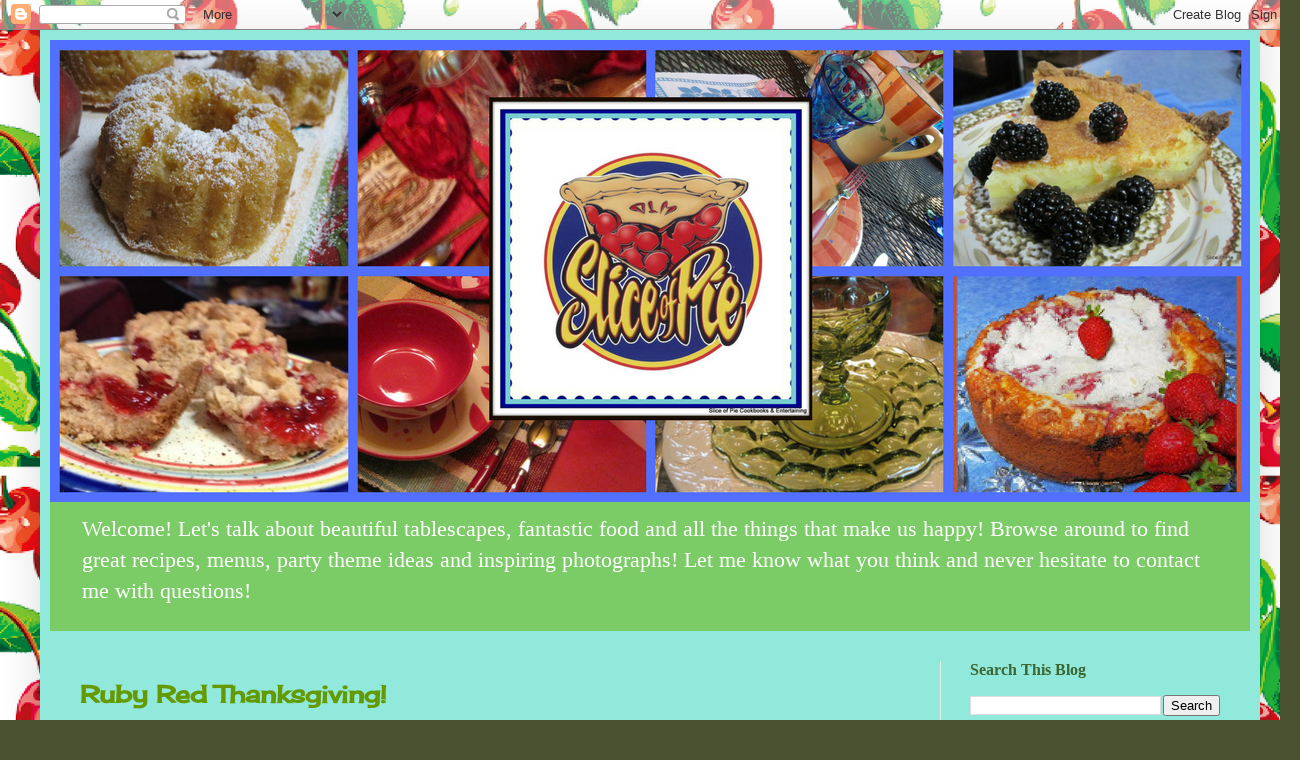

--- FILE ---
content_type: text/html; charset=UTF-8
request_url: https://dlmsliceofpie.blogspot.com/2014/
body_size: 33907
content:
<!DOCTYPE html>
<html class='v2' dir='ltr' lang='en'>
<head>
<link href='https://www.blogger.com/static/v1/widgets/335934321-css_bundle_v2.css' rel='stylesheet' type='text/css'/>
<meta content='width=1100' name='viewport'/>
<meta content='text/html; charset=UTF-8' http-equiv='Content-Type'/>
<meta content='blogger' name='generator'/>
<link href='https://dlmsliceofpie.blogspot.com/favicon.ico' rel='icon' type='image/x-icon'/>
<link href='http://dlmsliceofpie.blogspot.com/2014/' rel='canonical'/>
<link rel="alternate" type="application/atom+xml" title="Slice of Pie Cookbooks &amp; Entertaining - Atom" href="https://dlmsliceofpie.blogspot.com/feeds/posts/default" />
<link rel="alternate" type="application/rss+xml" title="Slice of Pie Cookbooks &amp; Entertaining - RSS" href="https://dlmsliceofpie.blogspot.com/feeds/posts/default?alt=rss" />
<link rel="service.post" type="application/atom+xml" title="Slice of Pie Cookbooks &amp; Entertaining - Atom" href="https://www.blogger.com/feeds/8525267493773908698/posts/default" />
<!--Can't find substitution for tag [blog.ieCssRetrofitLinks]-->
<meta content='http://dlmsliceofpie.blogspot.com/2014/' property='og:url'/>
<meta content='Slice of Pie Cookbooks &amp; Entertaining' property='og:title'/>
<meta content='Welcome!  Let&#39;s talk about beautiful tablescapes, fantastic food and all the things that make us happy! Browse around to find great recipes, menus, party theme ideas and inspiring photographs!  Let me know what you think and never hesitate to contact me with questions!' property='og:description'/>
<title>Slice of Pie Cookbooks &amp; Entertaining: 2014</title>
<style type='text/css'>@font-face{font-family:'Cherry Cream Soda';font-style:normal;font-weight:400;font-display:swap;src:url(//fonts.gstatic.com/s/cherrycreamsoda/v21/UMBIrOxBrW6w2FFyi9paG0fdVdRciQd9A98ZD47H.woff2)format('woff2');unicode-range:U+0000-00FF,U+0131,U+0152-0153,U+02BB-02BC,U+02C6,U+02DA,U+02DC,U+0304,U+0308,U+0329,U+2000-206F,U+20AC,U+2122,U+2191,U+2193,U+2212,U+2215,U+FEFF,U+FFFD;}</style>
<style id='page-skin-1' type='text/css'><!--
/*
-----------------------------------------------
Blogger Template Style
Name:     Simple
Designer: Blogger
URL:      www.blogger.com
----------------------------------------------- */
/* Content
----------------------------------------------- */
body {
font: normal normal 16px Georgia, Utopia, 'Palatino Linotype', Palatino, serif;
color: #222222;
background: #495131 url(//1.bp.blogspot.com/-cA-C5sWTV_8/WlpOb7Upw4I/AAAAAAAAJdc/o3Rk9fz8ph4o4LL0d7rWYfn1QHwsKhYjwCK4BGAYYCw/s1600/tiled%2Bcherries.png) repeat scroll top left;
padding: 0 40px 40px 40px;
}
html body .region-inner {
min-width: 0;
max-width: 100%;
width: auto;
}
h2 {
font-size: 22px;
}
a:link {
text-decoration:none;
color: #649900;
}
a:visited {
text-decoration:none;
color: #888888;
}
a:hover {
text-decoration:underline;
color: #e3ff00;
}
.body-fauxcolumn-outer .fauxcolumn-inner {
background: transparent none repeat scroll top left;
_background-image: none;
}
.body-fauxcolumn-outer .cap-top {
position: absolute;
z-index: 1;
height: 400px;
width: 100%;
}
.body-fauxcolumn-outer .cap-top .cap-left {
width: 100%;
background: transparent none repeat-x scroll top left;
_background-image: none;
}
.content-outer {
-moz-box-shadow: 0 0 40px rgba(0, 0, 0, .15);
-webkit-box-shadow: 0 0 5px rgba(0, 0, 0, .15);
-goog-ms-box-shadow: 0 0 10px #333333;
box-shadow: 0 0 40px rgba(0, 0, 0, .15);
margin-bottom: 1px;
}
.content-inner {
padding: 10px 10px;
}
.content-inner {
background-color: #90e9da;
}
/* Header
----------------------------------------------- */
.header-outer {
background: #7bcc66 url(https://resources.blogblog.com/blogblog/data/1kt/simple/gradients_light.png) repeat-x scroll 0 -400px;
_background-image: none;
}
.Header h1 {
font: normal normal 48px Georgia, Utopia, 'Palatino Linotype', Palatino, serif;
color: #ffffff;
text-shadow: 1px 2px 3px rgba(0, 0, 0, .2);
}
.Header h1 a {
color: #ffffff;
}
.Header .description {
font-size: 140%;
color: #ffffff;
}
.header-inner .Header .titlewrapper {
padding: 22px 30px;
}
.header-inner .Header .descriptionwrapper {
padding: 0 30px;
}
/* Tabs
----------------------------------------------- */
.tabs-inner .section:first-child {
border-top: 0 solid #eee5dd;
}
.tabs-inner .section:first-child ul {
margin-top: -0;
border-top: 0 solid #eee5dd;
border-left: 0 solid #eee5dd;
border-right: 0 solid #eee5dd;
}
.tabs-inner .widget ul {
background: #e1eedd none repeat-x scroll 0 -800px;
_background-image: none;
border-bottom: 1px solid #eee5dd;
margin-top: 0;
margin-left: -30px;
margin-right: -30px;
}
.tabs-inner .widget li a {
display: inline-block;
padding: .6em 1em;
font: normal normal 16px Georgia, Utopia, 'Palatino Linotype', Palatino, serif;
color: #000000;
border-left: 1px solid #90e9da;
border-right: 1px solid #eee5dd;
}
.tabs-inner .widget li:first-child a {
border-left: none;
}
.tabs-inner .widget li.selected a, .tabs-inner .widget li a:hover {
color: #000000;
background-color: #e9909f;
text-decoration: none;
}
/* Columns
----------------------------------------------- */
.main-outer {
border-top: 0 solid #e5eedd;
}
.fauxcolumn-left-outer .fauxcolumn-inner {
border-right: 1px solid #e5eedd;
}
.fauxcolumn-right-outer .fauxcolumn-inner {
border-left: 1px solid #e5eedd;
}
/* Headings
----------------------------------------------- */
div.widget > h2,
div.widget h2.title {
margin: 0 0 1em 0;
font: normal bold 16px Georgia, Utopia, 'Palatino Linotype', Palatino, serif;
color: #3d6633;
}
/* Widgets
----------------------------------------------- */
.widget .zippy {
color: #999999;
text-shadow: 2px 2px 1px rgba(0, 0, 0, .1);
}
.widget .popular-posts ul {
list-style: none;
}
/* Posts
----------------------------------------------- */
h2.date-header {
font: normal bold 11px Arial, Tahoma, Helvetica, FreeSans, sans-serif;
}
.date-header span {
background-color: rgba(0, 0, 0, 0);
color: #222222;
padding: inherit;
letter-spacing: inherit;
margin: inherit;
}
.main-inner {
padding-top: 30px;
padding-bottom: 30px;
}
.main-inner .column-center-inner {
padding: 0 15px;
}
.main-inner .column-center-inner .section {
margin: 0 15px;
}
.post {
margin: 0 0 25px 0;
}
h3.post-title, .comments h4 {
font: normal bold 24px Cherry Cream Soda;
margin: .75em 0 0;
}
.post-body {
font-size: 110%;
line-height: 1.4;
position: relative;
}
.post-body img, .post-body .tr-caption-container, .Profile img, .Image img,
.BlogList .item-thumbnail img {
padding: 2px;
background: #ffffff;
border: 1px solid #eeeeee;
-moz-box-shadow: 1px 1px 5px rgba(0, 0, 0, .1);
-webkit-box-shadow: 1px 1px 5px rgba(0, 0, 0, .1);
box-shadow: 1px 1px 5px rgba(0, 0, 0, .1);
}
.post-body img, .post-body .tr-caption-container {
padding: 5px;
}
.post-body .tr-caption-container {
color: #222222;
}
.post-body .tr-caption-container img {
padding: 0;
background: transparent;
border: none;
-moz-box-shadow: 0 0 0 rgba(0, 0, 0, .1);
-webkit-box-shadow: 0 0 0 rgba(0, 0, 0, .1);
box-shadow: 0 0 0 rgba(0, 0, 0, .1);
}
.post-header {
margin: 0 0 1.5em;
line-height: 1.6;
font-size: 90%;
}
.post-footer {
margin: 20px -2px 0;
padding: 5px 10px;
color: #556655;
background-color: #e1eedd;
border-bottom: 1px solid #eeeeee;
line-height: 1.6;
font-size: 90%;
}
#comments .comment-author {
padding-top: 1.5em;
border-top: 1px solid #e5eedd;
background-position: 0 1.5em;
}
#comments .comment-author:first-child {
padding-top: 0;
border-top: none;
}
.avatar-image-container {
margin: .2em 0 0;
}
#comments .avatar-image-container img {
border: 1px solid #eeeeee;
}
/* Comments
----------------------------------------------- */
.comments .comments-content .icon.blog-author {
background-repeat: no-repeat;
background-image: url([data-uri]);
}
.comments .comments-content .loadmore a {
border-top: 1px solid #999999;
border-bottom: 1px solid #999999;
}
.comments .comment-thread.inline-thread {
background-color: #e1eedd;
}
.comments .continue {
border-top: 2px solid #999999;
}
/* Accents
---------------------------------------------- */
.section-columns td.columns-cell {
border-left: 1px solid #e5eedd;
}
.blog-pager {
background: transparent none no-repeat scroll top center;
}
.blog-pager-older-link, .home-link,
.blog-pager-newer-link {
background-color: #90e9da;
padding: 5px;
}
.footer-outer {
border-top: 0 dashed #bbbbbb;
}
/* Mobile
----------------------------------------------- */
body.mobile  {
background-size: auto;
}
.mobile .body-fauxcolumn-outer {
background: transparent none repeat scroll top left;
}
.mobile .body-fauxcolumn-outer .cap-top {
background-size: 100% auto;
}
.mobile .content-outer {
-webkit-box-shadow: 0 0 3px rgba(0, 0, 0, .15);
box-shadow: 0 0 3px rgba(0, 0, 0, .15);
}
.mobile .tabs-inner .widget ul {
margin-left: 0;
margin-right: 0;
}
.mobile .post {
margin: 0;
}
.mobile .main-inner .column-center-inner .section {
margin: 0;
}
.mobile .date-header span {
padding: 0.1em 10px;
margin: 0 -10px;
}
.mobile h3.post-title {
margin: 0;
}
.mobile .blog-pager {
background: transparent none no-repeat scroll top center;
}
.mobile .footer-outer {
border-top: none;
}
.mobile .main-inner, .mobile .footer-inner {
background-color: #90e9da;
}
.mobile-index-contents {
color: #222222;
}
.mobile-link-button {
background-color: #649900;
}
.mobile-link-button a:link, .mobile-link-button a:visited {
color: #ffffff;
}
.mobile .tabs-inner .section:first-child {
border-top: none;
}
.mobile .tabs-inner .PageList .widget-content {
background-color: #e9909f;
color: #000000;
border-top: 1px solid #eee5dd;
border-bottom: 1px solid #eee5dd;
}
.mobile .tabs-inner .PageList .widget-content .pagelist-arrow {
border-left: 1px solid #eee5dd;
}

--></style>
<style id='template-skin-1' type='text/css'><!--
body {
min-width: 1220px;
}
.content-outer, .content-fauxcolumn-outer, .region-inner {
min-width: 1220px;
max-width: 1220px;
_width: 1220px;
}
.main-inner .columns {
padding-left: 0;
padding-right: 310px;
}
.main-inner .fauxcolumn-center-outer {
left: 0;
right: 310px;
/* IE6 does not respect left and right together */
_width: expression(this.parentNode.offsetWidth -
parseInt("0") -
parseInt("310px") + 'px');
}
.main-inner .fauxcolumn-left-outer {
width: 0;
}
.main-inner .fauxcolumn-right-outer {
width: 310px;
}
.main-inner .column-left-outer {
width: 0;
right: 100%;
margin-left: -0;
}
.main-inner .column-right-outer {
width: 310px;
margin-right: -310px;
}
#layout {
min-width: 0;
}
#layout .content-outer {
min-width: 0;
width: 800px;
}
#layout .region-inner {
min-width: 0;
width: auto;
}
body#layout div.add_widget {
padding: 8px;
}
body#layout div.add_widget a {
margin-left: 32px;
}
--></style>
<style>
    body {background-image:url(\/\/1.bp.blogspot.com\/-cA-C5sWTV_8\/WlpOb7Upw4I\/AAAAAAAAJdc\/o3Rk9fz8ph4o4LL0d7rWYfn1QHwsKhYjwCK4BGAYYCw\/s1600\/tiled%2Bcherries.png);}
    
@media (max-width: 200px) { body {background-image:url(\/\/1.bp.blogspot.com\/-cA-C5sWTV_8\/WlpOb7Upw4I\/AAAAAAAAJdc\/o3Rk9fz8ph4o4LL0d7rWYfn1QHwsKhYjwCK4BGAYYCw\/w200\/tiled%2Bcherries.png);}}
@media (max-width: 400px) and (min-width: 201px) { body {background-image:url(\/\/1.bp.blogspot.com\/-cA-C5sWTV_8\/WlpOb7Upw4I\/AAAAAAAAJdc\/o3Rk9fz8ph4o4LL0d7rWYfn1QHwsKhYjwCK4BGAYYCw\/w400\/tiled%2Bcherries.png);}}
@media (max-width: 800px) and (min-width: 401px) { body {background-image:url(\/\/1.bp.blogspot.com\/-cA-C5sWTV_8\/WlpOb7Upw4I\/AAAAAAAAJdc\/o3Rk9fz8ph4o4LL0d7rWYfn1QHwsKhYjwCK4BGAYYCw\/w800\/tiled%2Bcherries.png);}}
@media (max-width: 1200px) and (min-width: 801px) { body {background-image:url(\/\/1.bp.blogspot.com\/-cA-C5sWTV_8\/WlpOb7Upw4I\/AAAAAAAAJdc\/o3Rk9fz8ph4o4LL0d7rWYfn1QHwsKhYjwCK4BGAYYCw\/w1200\/tiled%2Bcherries.png);}}
/* Last tag covers anything over one higher than the previous max-size cap. */
@media (min-width: 1201px) { body {background-image:url(\/\/1.bp.blogspot.com\/-cA-C5sWTV_8\/WlpOb7Upw4I\/AAAAAAAAJdc\/o3Rk9fz8ph4o4LL0d7rWYfn1QHwsKhYjwCK4BGAYYCw\/w1600\/tiled%2Bcherries.png);}}
  </style>
<link href='https://www.blogger.com/dyn-css/authorization.css?targetBlogID=8525267493773908698&amp;zx=832f3d32-35b6-454f-b7d5-89d99441c34e' media='none' onload='if(media!=&#39;all&#39;)media=&#39;all&#39;' rel='stylesheet'/><noscript><link href='https://www.blogger.com/dyn-css/authorization.css?targetBlogID=8525267493773908698&amp;zx=832f3d32-35b6-454f-b7d5-89d99441c34e' rel='stylesheet'/></noscript>
<meta name='google-adsense-platform-account' content='ca-host-pub-1556223355139109'/>
<meta name='google-adsense-platform-domain' content='blogspot.com'/>

<!-- data-ad-client=ca-pub-8727546832566201 -->

</head>
<body class='loading variant-literate'>
<div class='navbar section' id='navbar' name='Navbar'><div class='widget Navbar' data-version='1' id='Navbar1'><script type="text/javascript">
    function setAttributeOnload(object, attribute, val) {
      if(window.addEventListener) {
        window.addEventListener('load',
          function(){ object[attribute] = val; }, false);
      } else {
        window.attachEvent('onload', function(){ object[attribute] = val; });
      }
    }
  </script>
<div id="navbar-iframe-container"></div>
<script type="text/javascript" src="https://apis.google.com/js/platform.js"></script>
<script type="text/javascript">
      gapi.load("gapi.iframes:gapi.iframes.style.bubble", function() {
        if (gapi.iframes && gapi.iframes.getContext) {
          gapi.iframes.getContext().openChild({
              url: 'https://www.blogger.com/navbar/8525267493773908698?origin\x3dhttps://dlmsliceofpie.blogspot.com',
              where: document.getElementById("navbar-iframe-container"),
              id: "navbar-iframe"
          });
        }
      });
    </script><script type="text/javascript">
(function() {
var script = document.createElement('script');
script.type = 'text/javascript';
script.src = '//pagead2.googlesyndication.com/pagead/js/google_top_exp.js';
var head = document.getElementsByTagName('head')[0];
if (head) {
head.appendChild(script);
}})();
</script>
</div></div>
<div class='body-fauxcolumns'>
<div class='fauxcolumn-outer body-fauxcolumn-outer'>
<div class='cap-top'>
<div class='cap-left'></div>
<div class='cap-right'></div>
</div>
<div class='fauxborder-left'>
<div class='fauxborder-right'></div>
<div class='fauxcolumn-inner'>
</div>
</div>
<div class='cap-bottom'>
<div class='cap-left'></div>
<div class='cap-right'></div>
</div>
</div>
</div>
<div class='content'>
<div class='content-fauxcolumns'>
<div class='fauxcolumn-outer content-fauxcolumn-outer'>
<div class='cap-top'>
<div class='cap-left'></div>
<div class='cap-right'></div>
</div>
<div class='fauxborder-left'>
<div class='fauxborder-right'></div>
<div class='fauxcolumn-inner'>
</div>
</div>
<div class='cap-bottom'>
<div class='cap-left'></div>
<div class='cap-right'></div>
</div>
</div>
</div>
<div class='content-outer'>
<div class='content-cap-top cap-top'>
<div class='cap-left'></div>
<div class='cap-right'></div>
</div>
<div class='fauxborder-left content-fauxborder-left'>
<div class='fauxborder-right content-fauxborder-right'></div>
<div class='content-inner'>
<header>
<div class='header-outer'>
<div class='header-cap-top cap-top'>
<div class='cap-left'></div>
<div class='cap-right'></div>
</div>
<div class='fauxborder-left header-fauxborder-left'>
<div class='fauxborder-right header-fauxborder-right'></div>
<div class='region-inner header-inner'>
<div class='header section' id='header' name='Header'><div class='widget Header' data-version='1' id='Header1'>
<div id='header-inner'>
<a href='https://dlmsliceofpie.blogspot.com/' style='display: block'>
<img alt='Slice of Pie Cookbooks &amp; Entertaining' height='462px; ' id='Header1_headerimg' src='https://blogger.googleusercontent.com/img/b/R29vZ2xl/AVvXsEhI2YI7tmQtTbiNyJMB748BUqxiTgmushzGldTWoF9RzuyBdcFIlg4CJPwctMBIZPPXfWZNm9G89Wt2dFGTuHN6xFENzjBO5CrP-1_dyV5iCwSCaVd09FK7cJrhG_xF6tbdGCNJJ3ErQRDt/s1200/Untitled+design+%25281%2529.png' style='display: block' width='1200px; '/>
</a>
<div class='descriptionwrapper'>
<p class='description'><span>Welcome!  Let's talk about beautiful tablescapes, fantastic food and all the things that make us happy! Browse around to find great recipes, menus, party theme ideas and inspiring photographs!  Let me know what you think and never hesitate to contact me with questions!</span></p>
</div>
</div>
</div></div>
</div>
</div>
<div class='header-cap-bottom cap-bottom'>
<div class='cap-left'></div>
<div class='cap-right'></div>
</div>
</div>
</header>
<div class='tabs-outer'>
<div class='tabs-cap-top cap-top'>
<div class='cap-left'></div>
<div class='cap-right'></div>
</div>
<div class='fauxborder-left tabs-fauxborder-left'>
<div class='fauxborder-right tabs-fauxborder-right'></div>
<div class='region-inner tabs-inner'>
<div class='tabs no-items section' id='crosscol' name='Cross-Column'></div>
<div class='tabs no-items section' id='crosscol-overflow' name='Cross-Column 2'></div>
</div>
</div>
<div class='tabs-cap-bottom cap-bottom'>
<div class='cap-left'></div>
<div class='cap-right'></div>
</div>
</div>
<div class='main-outer'>
<div class='main-cap-top cap-top'>
<div class='cap-left'></div>
<div class='cap-right'></div>
</div>
<div class='fauxborder-left main-fauxborder-left'>
<div class='fauxborder-right main-fauxborder-right'></div>
<div class='region-inner main-inner'>
<div class='columns fauxcolumns'>
<div class='fauxcolumn-outer fauxcolumn-center-outer'>
<div class='cap-top'>
<div class='cap-left'></div>
<div class='cap-right'></div>
</div>
<div class='fauxborder-left'>
<div class='fauxborder-right'></div>
<div class='fauxcolumn-inner'>
</div>
</div>
<div class='cap-bottom'>
<div class='cap-left'></div>
<div class='cap-right'></div>
</div>
</div>
<div class='fauxcolumn-outer fauxcolumn-left-outer'>
<div class='cap-top'>
<div class='cap-left'></div>
<div class='cap-right'></div>
</div>
<div class='fauxborder-left'>
<div class='fauxborder-right'></div>
<div class='fauxcolumn-inner'>
</div>
</div>
<div class='cap-bottom'>
<div class='cap-left'></div>
<div class='cap-right'></div>
</div>
</div>
<div class='fauxcolumn-outer fauxcolumn-right-outer'>
<div class='cap-top'>
<div class='cap-left'></div>
<div class='cap-right'></div>
</div>
<div class='fauxborder-left'>
<div class='fauxborder-right'></div>
<div class='fauxcolumn-inner'>
</div>
</div>
<div class='cap-bottom'>
<div class='cap-left'></div>
<div class='cap-right'></div>
</div>
</div>
<!-- corrects IE6 width calculation -->
<div class='columns-inner'>
<div class='column-center-outer'>
<div class='column-center-inner'>
<div class='main section' id='main' name='Main'><div class='widget Blog' data-version='1' id='Blog1'>
<div class='blog-posts hfeed'>

          <div class="date-outer">
        

          <div class="date-posts">
        
<div class='post-outer'>
<div class='post hentry uncustomized-post-template' itemprop='blogPost' itemscope='itemscope' itemtype='http://schema.org/BlogPosting'>
<meta content='https://blogger.googleusercontent.com/img/b/R29vZ2xl/AVvXsEiwK-dCxwMP014KWcZncqIdhOxkauuC148xhMHWR58r45Lezf3K-nTnI85fOOKjh_O_hFSBkOFMcvs-J1US6R8jJgJGWqlV359wCCZzpwC0iCo2Vx7Q6v1NuwHwzl9u6YWDVAL426zjVXst/s1600/OPENER.jpg' itemprop='image_url'/>
<meta content='8525267493773908698' itemprop='blogId'/>
<meta content='4340900217405271014' itemprop='postId'/>
<a name='4340900217405271014'></a>
<h3 class='post-title entry-title' itemprop='name'>
<a href='https://dlmsliceofpie.blogspot.com/2014/11/ruby-red-thanksgiving.html'>Ruby Red Thanksgiving!</a>
</h3>
<div class='post-header'>
<div class='post-header-line-1'></div>
</div>
<div class='post-body entry-content' id='post-body-4340900217405271014' itemprop='description articleBody'>
<div class="separator" style="clear: both; text-align: center;">
<a href="https://blogger.googleusercontent.com/img/b/R29vZ2xl/AVvXsEiwK-dCxwMP014KWcZncqIdhOxkauuC148xhMHWR58r45Lezf3K-nTnI85fOOKjh_O_hFSBkOFMcvs-J1US6R8jJgJGWqlV359wCCZzpwC0iCo2Vx7Q6v1NuwHwzl9u6YWDVAL426zjVXst/s1600/OPENER.jpg" imageanchor="1" style="margin-left: 1em; margin-right: 1em;"><img border="0" height="640" src="https://blogger.googleusercontent.com/img/b/R29vZ2xl/AVvXsEiwK-dCxwMP014KWcZncqIdhOxkauuC148xhMHWR58r45Lezf3K-nTnI85fOOKjh_O_hFSBkOFMcvs-J1US6R8jJgJGWqlV359wCCZzpwC0iCo2Vx7Q6v1NuwHwzl9u6YWDVAL426zjVXst/s1600/OPENER.jpg" width="424" /></a></div>
<br />
When you've lost three of the people who were always seated at your Thanksgiving Dinner table, it gets harder to enjoy the holiday. When you have a seven year old, you have to keep going as if nobody is missing so you can create important memories and keep traditions alive. The method to my "Ruby Red Thanksgiving" madness was to do things differently enough, that some of those painful memories stayed in the background of the day for my daughter and me. I think it worked! We sure missed Papa Joe, Old Papa Jim and Old Grandma Doris ... but the day was a good one.<br />
<br />
<a href="https://blogger.googleusercontent.com/img/b/R29vZ2xl/AVvXsEhIhGLyEB3qyEYWH0VJ1ZvGZeGR3zLjF1Too15s3NG0g0SN24sbz0scXuFpVzE3Risd9V6NueLERZHnLJst87MLLLxBhxbIejioRdHVKOEaWLHfjriZjGmcMclVJbYE0NnIktLihzLgvPfz/s1600/1.jpg" imageanchor="1" style="clear: right; float: right; margin-bottom: 1em; margin-left: 1em;"><img border="0" height="192" src="https://blogger.googleusercontent.com/img/b/R29vZ2xl/AVvXsEhIhGLyEB3qyEYWH0VJ1ZvGZeGR3zLjF1Too15s3NG0g0SN24sbz0scXuFpVzE3Risd9V6NueLERZHnLJst87MLLLxBhxbIejioRdHVKOEaWLHfjriZjGmcMclVJbYE0NnIktLihzLgvPfz/s1600/1.jpg" width="320" /></a>The Ruby Red theme started with this red satin pumpkin place mat! I found them at Ross' right before Halloween and since I already had a blue theme going for Halloween, I just set them aside! As I started remembering some red pumpkins I had in storage, I began pondering the red tablescape.<br />
<br />
<br />
<div class="separator" style="clear: both; text-align: center;">
<a href="https://blogger.googleusercontent.com/img/b/R29vZ2xl/AVvXsEiaOfPfM4jyZK2DpSs6i8-gTeF3wkXt4nUdwhaU-_7ZFHLZXPzZA8IA53RunB_IHR_36-2tLvw7XhN5Ch8uQBpCi2TYfUq1a_uBuNUwEh7vQNjNtp9Eht3xBA0YwPJA0a6ZTSuSn_S3zPpR/s1600/turkey.jpg" imageanchor="1" style="clear: left; float: left; margin-bottom: 1em; margin-right: 1em;"><img border="0" height="400" src="https://blogger.googleusercontent.com/img/b/R29vZ2xl/AVvXsEiaOfPfM4jyZK2DpSs6i8-gTeF3wkXt4nUdwhaU-_7ZFHLZXPzZA8IA53RunB_IHR_36-2tLvw7XhN5Ch8uQBpCi2TYfUq1a_uBuNUwEh7vQNjNtp9Eht3xBA0YwPJA0a6ZTSuSn_S3zPpR/s1600/turkey.jpg" width="396" /></a></div>
Then I met this guy! Hobby Lobby finally put him on sale, so I could afford to add him to my collection of turkeys and the silver and "Ruby Red" tablescape started to unfold. &nbsp;I am really traditional and have a big collection of &nbsp;ceramic turkeys, many of which were painted by my daughter when she was a youngster, but this year, I left them in storage. I'm glad I did.<br />
<br />
The centerpiece was compiled of lots of other things that Phoebe and I found while shopping at our favorite junk store! The red satin pumpkin, the small silver ceramic pumpkins and the cluster of red apples and berries came from "Miss Judy's shop". The glittery squash came from a box we found in our storage! The silver turkeys, metal pumpkin and silver braches studded with red gems ... all came from HL at some point! The red mercury glass was a new find!<br />
<br />
<div class="separator" style="clear: both; text-align: center;">
<a href="https://blogger.googleusercontent.com/img/b/R29vZ2xl/AVvXsEiYSn0_RyMwzl7ymcXMzvDvPPaIYhv23Or3yMJTZDhQQaPPAB7WC96QQNAuCabdPQEVx0xtelPt0RLEd2hAEBoJosqlw9oCMPrNKARYVgCRenIIihCeEZsUMs56uO9OYNN9y2eplxh2WaOg/s1600/centerpiece3.jpg" imageanchor="1" style="margin-left: 1em; margin-right: 1em;"><img border="0" height="400" src="https://blogger.googleusercontent.com/img/b/R29vZ2xl/AVvXsEiYSn0_RyMwzl7ymcXMzvDvPPaIYhv23Or3yMJTZDhQQaPPAB7WC96QQNAuCabdPQEVx0xtelPt0RLEd2hAEBoJosqlw9oCMPrNKARYVgCRenIIihCeEZsUMs56uO9OYNN9y2eplxh2WaOg/s1600/centerpiece3.jpg" width="640" /></a></div>
<br />
<div class="separator" style="clear: both; text-align: center;">
<a href="https://blogger.googleusercontent.com/img/b/R29vZ2xl/AVvXsEjX8roCjILu-RabcIiSQijQiDkFBuLYnctaNB1kbij7iXmDbjwYaEIJCvFFA11epDWwFKUSOd2aaVgsjMGq6CxlL5w62UxCdP0oeRClEOZtquBPcgX5jhKdSLiGHu-3_8Faow3FQGjZQyid/s1600/napkin+ring.jpg" imageanchor="1" style="clear: left; float: left; margin-bottom: 1em; margin-right: 1em;"><img border="0" height="308" src="https://blogger.googleusercontent.com/img/b/R29vZ2xl/AVvXsEjX8roCjILu-RabcIiSQijQiDkFBuLYnctaNB1kbij7iXmDbjwYaEIJCvFFA11epDWwFKUSOd2aaVgsjMGq6CxlL5w62UxCdP0oeRClEOZtquBPcgX5jhKdSLiGHu-3_8Faow3FQGjZQyid/s1600/napkin+ring.jpg" width="400" /></a></div>
There were other important parts of the tablescape! Red velvet napkins from Miss Judy's and silver napkin rings! <br />
<br />
Red Waterford crystal glasses and a red crystal beverage decanter added to the theme!<br />
<br />
Cambridge turkey flatware has graced our table for ten years!<br />
<br />
<div class="separator" style="clear: both; text-align: center;">
<a href="https://blogger.googleusercontent.com/img/b/R29vZ2xl/AVvXsEhGy-sGJY16A71uGMpr2Sx0QBLFMEZmkUc_0IWt_-1ED9vD0VXw3_L9c0s58FtqAAmGr9KlGqSEhYGCs2AuDOweKLSnJ5GH-r1kmYmuxsmRU8zkIkV7_r3QOFfXDfdGfYkIgR776v2RyGWb/s1600/glasses.jpg" imageanchor="1" style="clear: left; float: left; margin-bottom: 1em; margin-right: 1em;"><img border="0" height="400" src="https://blogger.googleusercontent.com/img/b/R29vZ2xl/AVvXsEhGy-sGJY16A71uGMpr2Sx0QBLFMEZmkUc_0IWt_-1ED9vD0VXw3_L9c0s58FtqAAmGr9KlGqSEhYGCs2AuDOweKLSnJ5GH-r1kmYmuxsmRU8zkIkV7_r3QOFfXDfdGfYkIgR776v2RyGWb/s1600/glasses.jpg" width="288" /></a></div>
&nbsp;<a href="https://blogger.googleusercontent.com/img/b/R29vZ2xl/AVvXsEhKsdQEWMWH6e5kLAYU7nAkf2-VNCMk6jlKCOXC5m_1btQAE-bBqEI7sE4Uy3woha1rz7xi3vBTZBHS1IvrQh1tmSVKZtDRHyqAC1ry1FC67hZkRrIiLaJkR2fNa63U3BA6zujgkHqGDID4/s1600/beverage+server.jpg" imageanchor="1" style="margin-left: 1em; margin-right: 1em; text-align: center;"><img border="0" height="400" src="https://blogger.googleusercontent.com/img/b/R29vZ2xl/AVvXsEhKsdQEWMWH6e5kLAYU7nAkf2-VNCMk6jlKCOXC5m_1btQAE-bBqEI7sE4Uy3woha1rz7xi3vBTZBHS1IvrQh1tmSVKZtDRHyqAC1ry1FC67hZkRrIiLaJkR2fNa63U3BA6zujgkHqGDID4/s1600/beverage+server.jpg" width="302" /></a><br />
<br />
<div class="separator" style="clear: both; text-align: center;">
<a href="https://blogger.googleusercontent.com/img/b/R29vZ2xl/AVvXsEisF-aSywN-xU8QqiAWVu-CQfi0vC3r4I-E3Hvw0kwGFL6wcD8pWpIbQuzjMw9fof4Tq8z4wlOVRLoPm55IZjU63PB0tCMDYCwAmQnBQqOe8nEoLCOx5zsB_AHQPyf3MA1ZlsscZj9r7awY/s1600/f;atware.jpg" imageanchor="1" style="clear: left; float: left; margin-bottom: 1em; margin-right: 1em;"><img border="0" height="400" src="https://blogger.googleusercontent.com/img/b/R29vZ2xl/AVvXsEisF-aSywN-xU8QqiAWVu-CQfi0vC3r4I-E3Hvw0kwGFL6wcD8pWpIbQuzjMw9fof4Tq8z4wlOVRLoPm55IZjU63PB0tCMDYCwAmQnBQqOe8nEoLCOx5zsB_AHQPyf3MA1ZlsscZj9r7awY/s1600/f;atware.jpg" width="151" /></a></div>
<div style="text-align: center;">
Thanksgiving was a good day and our menu was delicious!</div>
<br />
<div style="text-align: center;">
Sausage and Cheese Balls to get us Started!</div>
<div style="text-align: center;">
<br /></div>
<div style="text-align: center;">
Ambrosia with Orange Cream Sauce</div>
<div style="text-align: center;">
Cranberry Sauce</div>
<div style="text-align: center;">
Turkey and Dressing with Giblet Gravy</div>
<div style="text-align: center;">
Fried Corn with Smoked Sausage</div>
<div style="text-align: center;">
Brussels Sprouts with Bacon, Pecans and Dried Cherries</div>
<div style="text-align: center;">
Hot Rolls and Butter</div>
<div style="text-align: center;">
Mashed Potatoes</div>
<div style="text-align: center;">
Candied Yams</div>
<div style="text-align: center;">
Pumpkin Pie</div>
<div style="text-align: center;">
Raisin Pie</div>
<div style="text-align: center;">
<br /></div>
<div style="text-align: center;">
<br /></div>
<div style="text-align: center;">
<br /></div>
<div style="text-align: center;">
<br /></div>
<div style="text-align: center;">
I'll be sharing my post with a few parties and hope you think it is unique and wonderful! &nbsp;Please make sure you click through to see the other party posts!</div>
<div style="text-align: center;">
<br /></div>
<div style="text-align: center;">
<div style="background-color: white; color: #1a222a; font-family: Arial, Tahoma, Helvetica, FreeSans, sans-serif; font-size: 15px; font-weight: bold; line-height: 20.7900009155273px;">
<div style="font-size: 15px; margin: 0px;">
<div style="font-size: 15px;">
<div style="font-size: 15px; margin: 0px;">
<a href="http://boogieboardcottage.blogspot.com/" style="color: #6699cc; font-family: inherit; font-size: 15px; line-height: 20.7900009155273px; text-decoration: none;">Masterpiece Monday</a><span style="color: blue; font-size: 15px; line-height: 20.7900009155273px;">&nbsp; &nbsp;</span><a href="http://strangersandpilgrimsonearth.blogspot.com/" style="color: #6699cc; font-family: inherit; font-size: 15px; line-height: 20.7900009155273px; text-decoration: none;">Homemaking Mondays</a></div>
</div>
</div>
</div>
<div style="background-color: white; color: #1a222a; font-family: Arial, Tahoma, Helvetica, FreeSans, sans-serif; font-size: 15px; font-weight: bold; line-height: 20.7900009155273px;">
<div style="margin: 0px;">
<span style="font-family: inherit;"><a href="http://www.creativelylivingblog.com/" style="color: #6699cc; text-decoration: none;">Creatively Living</a><span style="color: blue;">&nbsp;for Monday &nbsp;</span><span style="color: blue;">Funday Party&nbsp;</span></span></div>
</div>
<div style="background-color: white; color: #1a222a; font-family: Arial, Tahoma, Helvetica, FreeSans, sans-serif; font-size: 15px; font-weight: bold; line-height: 20.7900009155273px;">
<div style="margin: 0px;">
<span style="color: blue; font-family: inherit;"><a href="http://thededicatedhouse.blogspot.com/" style="color: #6699cc; text-decoration: none;">The Dedicated House</a>&nbsp;for Make It Pretty Monday&nbsp;</span></div>
</div>
<div style="background-color: white; color: #1a222a; font-family: Arial, Tahoma, Helvetica, FreeSans, sans-serif; font-size: 15px; font-weight: bold; line-height: 20.7900009155273px;">
<div style="margin: 0px;">
<span style="color: blue; font-family: inherit;"><a href="http://www.dwellings-theheartofyourhome.com/" style="color: #6699cc; text-decoration: none;">Dwellings-Heart of Your Home</a>&nbsp;for Amaze Me Monday&nbsp;</span></div>
<div style="margin: 0px;">
<span style="color: blue; font-family: inherit;"><a href="http://www.rustic-refined.com/" style="color: #6699cc; text-decoration: none;">Table It!</a>&nbsp; &nbsp;&nbsp;</span><a href="http://memoriesbythemile.com/" style="color: #6699cc; font-size: 15px; line-height: 20.7900009155273px; text-decoration: none;">Treasure Box Tuesday</a></div>
</div>
<div style="background-color: white; color: #1a222a; font-family: Arial, Tahoma, Helvetica, FreeSans, sans-serif; font-size: 15px; font-weight: bold; line-height: 20.7900009155273px;">
<div style="margin: 0px;">
<span style="color: blue; font-family: inherit;"><a href="http://mariaelenasdecor.blogspot.com/" style="color: #6699cc; text-decoration: none;">Our Home Away From Home</a>&nbsp;for Tuesdays @ Our Home&nbsp;</span><br />
<span style="color: blue; font-family: inherit;"><a href="http://www.wecallitjunkin.com/" style="color: #6699cc; text-decoration: none;">We Call it Junkin!</a>&nbsp; &nbsp;</span><a href="http://astrollthrulife.blogspot.com/" style="color: #6699cc; font-family: inherit; font-size: 15px; line-height: 20.7900009155273px; text-decoration: none;">Inspire Me Tuesday</a><span style="color: blue; font-family: inherit; font-size: 15px; line-height: 20.7900009155273px;">&nbsp;&nbsp;</span></div>
</div>
<div style="background-color: white; color: #1a222a; font-family: Arial, Tahoma, Helvetica, FreeSans, sans-serif; font-size: 15px; font-weight: bold; line-height: 20.7900009155273px;">
<div style="margin: 0px;">
<a href="http://www.livingwellspendingless.com/" style="color: #6699cc; text-decoration: none;">Thrifty Party</a>&nbsp; &nbsp;<a href="http://thecharmofhome.blogspot.com/" style="color: #6699cc; font-family: inherit; font-size: 15px; line-height: 20.7900009155273px; text-decoration: none;">Home Sweet Home - Thursday</a><span style="color: blue; font-family: inherit; font-size: 15px; line-height: 20.7900009155273px;">&nbsp;&nbsp;</span></div>
</div>
<div style="background-color: white; color: #1a222a; font-family: Arial, Tahoma, Helvetica, FreeSans, sans-serif; font-size: 15px; font-weight: bold; line-height: 20.7900009155273px;">
<div style="margin: 0px;">
<span style="font-family: inherit;"><a href="http://www.impartinggrace.com/" style="color: #6699cc; text-decoration: none;">Grace at Home - Thursday</a><span style="color: blue;">&nbsp;</span><a href="http://rootedinthyme.blogspot.com/" style="color: #6699cc; text-decoration: none;">Simple and Sweet Fridays</a><span style="color: blue;">&nbsp;</span></span></div>
</div>
<div style="background-color: white; color: #1a222a; font-family: Arial, Tahoma, Helvetica, FreeSans, sans-serif; font-size: 15px; font-weight: bold; line-height: 20.7900009155273px;">
<div style="font-size: 15px; line-height: 20.7900009155273px; margin: 0px;">
<span style="font-family: inherit;"><span style="color: blue;"></span><a href="http://www.jenniferrizzo.com/" style="color: #6699cc; text-decoration: none;">Fabulously Creative Friday</a><span style="color: blue;">&nbsp;&nbsp;</span><a href="http://romantichome.blogspot.com/" style="color: #6699cc; text-decoration: none;">Show and Tell Friday</a><span style="color: blue;">&nbsp; &nbsp;</span></span></div>
<div style="font-size: 15px; line-height: 20.7900009155273px; margin: 0px;">
<span style="color: blue; font-family: inherit; font-size: 15px;">&nbsp;</span><a href="http://howsweetthesound.typepad.com/" style="color: #6699cc; font-family: inherit; font-size: 15px; text-decoration: none;">Pink Saturday</a><span style="color: blue; font-family: inherit; font-size: 15px;">&nbsp;&nbsp;</span></div>
<div style="font-size: 15px; line-height: 20.7900009155273px; margin: 0px;">
</div>
<div style="font-size: 15.5555562973022px; line-height: 20.7900009155273px;">
</div>
</div>
</div>
<div style="text-align: center;">
<br /></div>
<div style='clear: both;'></div>
</div>
<div class='post-footer'>
<div class='post-footer-line post-footer-line-1'>
<span class='post-author vcard'>
Posted by
<span class='fn' itemprop='author' itemscope='itemscope' itemtype='http://schema.org/Person'>
<meta content='https://www.blogger.com/profile/10399888099747157906' itemprop='url'/>
<a class='g-profile' href='https://www.blogger.com/profile/10399888099747157906' rel='author' title='author profile'>
<span itemprop='name'>Slice of Pie</span>
</a>
</span>
</span>
<span class='post-timestamp'>
on
<meta content='http://dlmsliceofpie.blogspot.com/2014/11/ruby-red-thanksgiving.html' itemprop='url'/>
<a class='timestamp-link' href='https://dlmsliceofpie.blogspot.com/2014/11/ruby-red-thanksgiving.html' rel='bookmark' title='permanent link'><abbr class='published' itemprop='datePublished' title='2014-11-30T16:45:00-06:00'>November 30, 2014</abbr></a>
</span>
<span class='post-comment-link'>
</span>
<span class='post-icons'>
<span class='item-action'>
<a href='https://www.blogger.com/email-post/8525267493773908698/4340900217405271014' title='Email Post'>
<img alt='' class='icon-action' height='13' src='https://resources.blogblog.com/img/icon18_email.gif' width='18'/>
</a>
</span>
</span>
<div class='post-share-buttons goog-inline-block'>
<a class='goog-inline-block share-button sb-email' href='https://www.blogger.com/share-post.g?blogID=8525267493773908698&postID=4340900217405271014&target=email' target='_blank' title='Email This'><span class='share-button-link-text'>Email This</span></a><a class='goog-inline-block share-button sb-blog' href='https://www.blogger.com/share-post.g?blogID=8525267493773908698&postID=4340900217405271014&target=blog' onclick='window.open(this.href, "_blank", "height=270,width=475"); return false;' target='_blank' title='BlogThis!'><span class='share-button-link-text'>BlogThis!</span></a><a class='goog-inline-block share-button sb-twitter' href='https://www.blogger.com/share-post.g?blogID=8525267493773908698&postID=4340900217405271014&target=twitter' target='_blank' title='Share to X'><span class='share-button-link-text'>Share to X</span></a><a class='goog-inline-block share-button sb-facebook' href='https://www.blogger.com/share-post.g?blogID=8525267493773908698&postID=4340900217405271014&target=facebook' onclick='window.open(this.href, "_blank", "height=430,width=640"); return false;' target='_blank' title='Share to Facebook'><span class='share-button-link-text'>Share to Facebook</span></a><a class='goog-inline-block share-button sb-pinterest' href='https://www.blogger.com/share-post.g?blogID=8525267493773908698&postID=4340900217405271014&target=pinterest' target='_blank' title='Share to Pinterest'><span class='share-button-link-text'>Share to Pinterest</span></a>
</div>
</div>
<div class='post-footer-line post-footer-line-2'>
<span class='post-labels'>
</span>
</div>
<div class='post-footer-line post-footer-line-3'>
<span class='post-location'>
</span>
</div>
</div>
</div>
</div>
<div class='post-outer'>
<div class='post hentry uncustomized-post-template' itemprop='blogPost' itemscope='itemscope' itemtype='http://schema.org/BlogPosting'>
<meta content='https://blogger.googleusercontent.com/img/b/R29vZ2xl/AVvXsEigsEUb6RwRC2rFnpXtG7s1f8Xwd_zdHaMVzAJf83whtRrvr2edrT_jVHRY_k6WwWMaO_7GMrcSRunkLaYEhPKiFyeJtdxIJWHwAhx2S-4vPC9TZkqyRQZdpWj2nnWOJjaQQi_QCKCv7SrL/s1600/mushroom+soup.jpg' itemprop='image_url'/>
<meta content='8525267493773908698' itemprop='blogId'/>
<meta content='7316988076786716385' itemprop='postId'/>
<a name='7316988076786716385'></a>
<h3 class='post-title entry-title' itemprop='name'>
<a href='https://dlmsliceofpie.blogspot.com/2014/11/free-cream-of-mushroom-soup-from.html'>Free Cream of Mushroom Soup from Thanksgiving Leftovers!</a>
</h3>
<div class='post-header'>
<div class='post-header-line-1'></div>
</div>
<div class='post-body entry-content' id='post-body-7316988076786716385' itemprop='description articleBody'>
<div class="separator" style="clear: both; text-align: center;">
<a href="https://blogger.googleusercontent.com/img/b/R29vZ2xl/AVvXsEigsEUb6RwRC2rFnpXtG7s1f8Xwd_zdHaMVzAJf83whtRrvr2edrT_jVHRY_k6WwWMaO_7GMrcSRunkLaYEhPKiFyeJtdxIJWHwAhx2S-4vPC9TZkqyRQZdpWj2nnWOJjaQQi_QCKCv7SrL/s1600/mushroom+soup.jpg" imageanchor="1" style="margin-left: 1em; margin-right: 1em;"><img border="0" height="542" src="https://blogger.googleusercontent.com/img/b/R29vZ2xl/AVvXsEigsEUb6RwRC2rFnpXtG7s1f8Xwd_zdHaMVzAJf83whtRrvr2edrT_jVHRY_k6WwWMaO_7GMrcSRunkLaYEhPKiFyeJtdxIJWHwAhx2S-4vPC9TZkqyRQZdpWj2nnWOJjaQQi_QCKCv7SrL/s1600/mushroom+soup.jpg" width="640" /></a></div>
<br />
<span style="color: #783f04;">Thanksgiving leftovers used to make me a lot happier than they do at this point in my life! When I was working and feeding a family, I enjoyed having quick turkey and dressing in the freezer. I could come home and pop a casserole in the microwave and we had a good meal ... fast! Now, I don't have a reason to worry about that, and this year I planned to have as little food left as possible!</span><br />
<span style="color: #783f04;"><br /></span>
<span style="color: #783f04;">After sending a care package home with my daughter's family, I had this left: 2 cups of wild rice, 1 cup of mashed potatoes, half a box of fresh mushrooms that I didn't use, 3 cups of really good gravy, some turkey and 3 scoops of dressing! I froze the dressing to have with another meal; froze the turkey to make turkey salad sandwich spread later in December; froze half of the gravy poured over the wild rice for a soup pot in January; and the rest went into Cream of Mushroom Soup!</span><br />
<span style="color: #783f04;"><br /></span>
<span style="color: #783f04;">It was delicious and easy. I sauteed a 1/2 cup of chopped onion, a 1/2 cup of chopped celery, and a 1/2 cup of chopped carrots in a little butter and canola oil ... until they were tender. Then I added the mushrooms (sliced) and the gravy. I let all that simmer together; added the mashed potatoes for thickening ... and a couple cups of Half and Half. Because the gravy was well seasoned, I added just a little more salt and pepper ... and a sprig of thyme. This makes great soup! At my house, it won't last long, but if you cook for one, you can freeze small portions. Thaw/heat in the microwave for a quick lunch! This soup is "free" because it came from leftovers!</span><br />
<span style="color: #783f04;"><br /></span>
<span style="color: #783f04;">I'll be sharing this recipe with a few parties. Make sure you click through to see the other posts.&nbsp;</span><br />
<span style="color: #783f04;"><br /></span>
<br />
<div style="background-color: white; color: #1a222a; font-family: Arial, Tahoma, Helvetica, FreeSans, sans-serif; font-size: 15px; font-weight: bold; line-height: 20.7900009155273px; text-align: center;">
<div style="font-size: 15px; margin: 0px;">
<div style="font-size: 15px;">
<div style="font-size: 15px; margin: 0px;">
<br />
<a href="http://www.flourmewithlove.com/" style="color: #6699cc; font-family: inherit; font-size: 15px; text-decoration: none;">Mix It Up Monday</a><span style="color: blue; font-family: inherit; font-size: 15px;">&nbsp; &nbsp;</span></div>
</div>
<span style="color: blue; font-family: inherit;"><a href="http://strangersandpilgrimsonearth.blogspot.com/" style="color: #6699cc; text-decoration: none;">Homemaking Mondays</a></span></div>
</div>
<div style="background-color: white; color: #1a222a; font-family: Arial, Tahoma, Helvetica, FreeSans, sans-serif; font-size: 15px; font-weight: bold; line-height: 20.7900009155273px; text-align: center;">
<div style="margin: 0px;">
<span style="color: blue; font-family: inherit;"><a href="http://thededicatedhouse.blogspot.com/" style="color: #6699cc; text-decoration: none;">The Dedicated House</a>&nbsp;for Make It Pretty Monday&nbsp;</span></div>
</div>
<div style="background-color: white; color: #1a222a; font-family: Arial, Tahoma, Helvetica, FreeSans, sans-serif; font-size: 15px; font-weight: bold; line-height: 20.7900009155273px; text-align: center;">
<div style="margin: 0px;">
<span style="color: blue; font-family: inherit;"><a href="http://www.rustic-refined.com/" style="color: #6699cc; text-decoration: none;">Table It!</a></span><br />
<a href="http://www.hunwhatsfordinner.com/" style="color: #6699cc; text-decoration: none;">Simple Supper Tuesday</a></div>
</div>
<div style="background-color: white; color: #1a222a; font-family: Arial, Tahoma, Helvetica, FreeSans, sans-serif; font-size: 15px; font-weight: bold; line-height: 20.7900009155273px; text-align: center;">
<div style="margin: 0px;">
<a href="http://www.livingwellspendingless.com/" style="color: #6699cc; text-decoration: none;">Thrifty Party</a></div>
</div>
<div style="background-color: white; color: #1a222a; font-family: Arial, Tahoma, Helvetica, FreeSans, sans-serif; font-size: 15px; font-weight: bold; line-height: 20.7900009155273px; text-align: center;">
<div style="margin: 0px;">
<span style="font-family: inherit;"><a href="http://thecharmofhome.blogspot.com/" style="color: #6699cc; text-decoration: none;">Home Sweet Home - Thursday</a><span style="color: blue;">&nbsp;&nbsp;</span></span></div>
</div>
<div style="background-color: white; color: #1a222a; font-family: Arial, Tahoma, Helvetica, FreeSans, sans-serif; font-size: 15px; font-weight: bold; line-height: 20.7900009155273px; text-align: center;">
<div style="margin: 0px;">
<span style="font-family: inherit;"><span style="color: blue;">Full Plate Thursday-</span><a href="http://mizhelenscountrycottage.blogspot.com/" style="color: #6699cc; text-decoration: none;">Miz Helen's Country Cottage</a><span style="color: blue;">&nbsp;</span></span></div>
</div>
<br />
<div style='clear: both;'></div>
</div>
<div class='post-footer'>
<div class='post-footer-line post-footer-line-1'>
<span class='post-author vcard'>
Posted by
<span class='fn' itemprop='author' itemscope='itemscope' itemtype='http://schema.org/Person'>
<meta content='https://www.blogger.com/profile/10399888099747157906' itemprop='url'/>
<a class='g-profile' href='https://www.blogger.com/profile/10399888099747157906' rel='author' title='author profile'>
<span itemprop='name'>Slice of Pie</span>
</a>
</span>
</span>
<span class='post-timestamp'>
on
<meta content='http://dlmsliceofpie.blogspot.com/2014/11/free-cream-of-mushroom-soup-from.html' itemprop='url'/>
<a class='timestamp-link' href='https://dlmsliceofpie.blogspot.com/2014/11/free-cream-of-mushroom-soup-from.html' rel='bookmark' title='permanent link'><abbr class='published' itemprop='datePublished' title='2014-11-30T15:34:00-06:00'>November 30, 2014</abbr></a>
</span>
<span class='post-comment-link'>
</span>
<span class='post-icons'>
<span class='item-action'>
<a href='https://www.blogger.com/email-post/8525267493773908698/7316988076786716385' title='Email Post'>
<img alt='' class='icon-action' height='13' src='https://resources.blogblog.com/img/icon18_email.gif' width='18'/>
</a>
</span>
</span>
<div class='post-share-buttons goog-inline-block'>
<a class='goog-inline-block share-button sb-email' href='https://www.blogger.com/share-post.g?blogID=8525267493773908698&postID=7316988076786716385&target=email' target='_blank' title='Email This'><span class='share-button-link-text'>Email This</span></a><a class='goog-inline-block share-button sb-blog' href='https://www.blogger.com/share-post.g?blogID=8525267493773908698&postID=7316988076786716385&target=blog' onclick='window.open(this.href, "_blank", "height=270,width=475"); return false;' target='_blank' title='BlogThis!'><span class='share-button-link-text'>BlogThis!</span></a><a class='goog-inline-block share-button sb-twitter' href='https://www.blogger.com/share-post.g?blogID=8525267493773908698&postID=7316988076786716385&target=twitter' target='_blank' title='Share to X'><span class='share-button-link-text'>Share to X</span></a><a class='goog-inline-block share-button sb-facebook' href='https://www.blogger.com/share-post.g?blogID=8525267493773908698&postID=7316988076786716385&target=facebook' onclick='window.open(this.href, "_blank", "height=430,width=640"); return false;' target='_blank' title='Share to Facebook'><span class='share-button-link-text'>Share to Facebook</span></a><a class='goog-inline-block share-button sb-pinterest' href='https://www.blogger.com/share-post.g?blogID=8525267493773908698&postID=7316988076786716385&target=pinterest' target='_blank' title='Share to Pinterest'><span class='share-button-link-text'>Share to Pinterest</span></a>
</div>
</div>
<div class='post-footer-line post-footer-line-2'>
<span class='post-labels'>
</span>
</div>
<div class='post-footer-line post-footer-line-3'>
<span class='post-location'>
</span>
</div>
</div>
</div>
</div>

          </div></div>
        

          <div class="date-outer">
        

          <div class="date-posts">
        
<div class='post-outer'>
<div class='post hentry uncustomized-post-template' itemprop='blogPost' itemscope='itemscope' itemtype='http://schema.org/BlogPosting'>
<meta content='https://blogger.googleusercontent.com/img/b/R29vZ2xl/AVvXsEhd_aITKV228mBlYud_E4fGj5mAmVecHDLUgcXd4qmPtAe7tgM07Ft7HyezLBK-R6jzkH5u8geLqXjBrNcWcpzgaNY1AEol2BDZGCtH3MVJqiV_-3bJV4dD0nde_eq77GvYkZZs8oTgPzy8/s1600/phoebe+card.jpg' itemprop='image_url'/>
<meta content='8525267493773908698' itemprop='blogId'/>
<meta content='3447887978096350681' itemprop='postId'/>
<a name='3447887978096350681'></a>
<h3 class='post-title entry-title' itemprop='name'>
<a href='https://dlmsliceofpie.blogspot.com/2014/10/halloween-cards-banners.html'>Halloween Cards & Banners</a>
</h3>
<div class='post-header'>
<div class='post-header-line-1'></div>
</div>
<div class='post-body entry-content' id='post-body-3447887978096350681' itemprop='description articleBody'>
<div class="separator" style="clear: both; text-align: center;">
<a href="https://blogger.googleusercontent.com/img/b/R29vZ2xl/AVvXsEhd_aITKV228mBlYud_E4fGj5mAmVecHDLUgcXd4qmPtAe7tgM07Ft7HyezLBK-R6jzkH5u8geLqXjBrNcWcpzgaNY1AEol2BDZGCtH3MVJqiV_-3bJV4dD0nde_eq77GvYkZZs8oTgPzy8/s1600/phoebe+card.jpg" imageanchor="1" style="margin-left: 1em; margin-right: 1em;"><img border="0" height="404" src="https://blogger.googleusercontent.com/img/b/R29vZ2xl/AVvXsEhd_aITKV228mBlYud_E4fGj5mAmVecHDLUgcXd4qmPtAe7tgM07Ft7HyezLBK-R6jzkH5u8geLqXjBrNcWcpzgaNY1AEol2BDZGCtH3MVJqiV_-3bJV4dD0nde_eq77GvYkZZs8oTgPzy8/s1600/phoebe+card.jpg" width="640" /></a></div>
<br />
<span style="color: #4c1130;">I hope to post more Halloween a little later this week, but might not get it done until after Halloween! &nbsp;Miss Phoebe and I have been pretty busy making a Halloween Tree and Halloween wreaths. Sometimes my real work gets in the way, though ... and I have to do other things on this computer! So, I'm posting some cards ... one for Phoebe ... and the rest are assembled into banner! I just made a day to work with my friend, Cricut! I purchased a scrapbooking set, "Once Upon a Time" and really wanted to work with it.</span><br />
<br />
<div class="separator" style="clear: both; text-align: center;">
<a href="https://blogger.googleusercontent.com/img/b/R29vZ2xl/AVvXsEj6Fy_UO6dJ2odcVBIRCnb7qBFbWyrnuFHThiY6PxqSOdRybxVhNzp4AxtsYic_vDoxTghldb9I-8PsmOiaSdwl3R0dkPd03PKkQQoRlFtgQl0OEuZoXXYXpevlvEq6RsES9AO6b0JhzhmO/s1600/whole+banner.jpg" imageanchor="1" style="margin-left: 1em; margin-right: 1em;"><img border="0" height="202" src="https://blogger.googleusercontent.com/img/b/R29vZ2xl/AVvXsEj6Fy_UO6dJ2odcVBIRCnb7qBFbWyrnuFHThiY6PxqSOdRybxVhNzp4AxtsYic_vDoxTghldb9I-8PsmOiaSdwl3R0dkPd03PKkQQoRlFtgQl0OEuZoXXYXpevlvEq6RsES9AO6b0JhzhmO/s1600/whole+banner.jpg" width="640" /></a></div>
<br />
<div style="text-align: center;">
<b><span style="color: #4c1130;">Here's the banner hanging on my kitchen shelf!</span></b></div>
<div style="text-align: center;">
<b><span style="color: #4c1130;"><br /></span></b></div>
<div style="text-align: center;">
<b><span style="color: #4c1130;">Here are the individual cards.</span></b></div>
<div style="text-align: center;">
<b><span style="color: #4c1130;"><br /></span></b></div>
<div class="separator" style="clear: both; text-align: center;">
<a href="https://blogger.googleusercontent.com/img/b/R29vZ2xl/AVvXsEhZiOhTL4trz4_AkUKXe6UeeQzIHvyRissInAM2kOJuk6Dbd79VvF4_IJPTJX_o8rs0692ZA4vhD1A7m5Zh_h59EschGFgmG5UzSDY8FF1czZPzFefdP_uMb3QNO6W9PMFm6-j4JeWNX1u4/s1600/2nd+card.jpg" imageanchor="1" style="margin-left: 1em; margin-right: 1em;"><img border="0" height="406" src="https://blogger.googleusercontent.com/img/b/R29vZ2xl/AVvXsEhZiOhTL4trz4_AkUKXe6UeeQzIHvyRissInAM2kOJuk6Dbd79VvF4_IJPTJX_o8rs0692ZA4vhD1A7m5Zh_h59EschGFgmG5UzSDY8FF1czZPzFefdP_uMb3QNO6W9PMFm6-j4JeWNX1u4/s1600/2nd+card.jpg" width="640" /></a></div>
<br />
<div class="separator" style="clear: both; text-align: center;">
<a href="https://blogger.googleusercontent.com/img/b/R29vZ2xl/AVvXsEiEq_TV3GoDYD7omKCKmtzcFPHPySmOVC4_JSeTjyeuPog8o8BsJyAlsitX3-7j2d3RQyTkqnoa5OLLrtsj3EDuCTOiwzucyAvrNs3wEUf1xDdVeT8V7t5CYzHTRG8obQM_YselEJ6JF2BT/s1600/3ed+card.jpg" imageanchor="1" style="margin-left: 1em; margin-right: 1em;"><img border="0" height="406" src="https://blogger.googleusercontent.com/img/b/R29vZ2xl/AVvXsEiEq_TV3GoDYD7omKCKmtzcFPHPySmOVC4_JSeTjyeuPog8o8BsJyAlsitX3-7j2d3RQyTkqnoa5OLLrtsj3EDuCTOiwzucyAvrNs3wEUf1xDdVeT8V7t5CYzHTRG8obQM_YselEJ6JF2BT/s1600/3ed+card.jpg" width="640" /></a></div>
<br />
<div class="separator" style="clear: both; text-align: center;">
<a href="https://blogger.googleusercontent.com/img/b/R29vZ2xl/AVvXsEj937AwGhNLv1jM_px9MgJCR4n4gbkm6oX1d0h0cAR-V4ECfLeRlkkJOiWcfs69kKwT5XtvhIDdAZRamX7Tp4_YRLGFYhhLJT2Lz0e00UBTzFcSIw4dAwxQRLFvlIYdF9wD0NngcsfoQ9HS/s1600/4th+card.jpg" imageanchor="1" style="margin-left: 1em; margin-right: 1em;"><img border="0" height="406" src="https://blogger.googleusercontent.com/img/b/R29vZ2xl/AVvXsEj937AwGhNLv1jM_px9MgJCR4n4gbkm6oX1d0h0cAR-V4ECfLeRlkkJOiWcfs69kKwT5XtvhIDdAZRamX7Tp4_YRLGFYhhLJT2Lz0e00UBTzFcSIw4dAwxQRLFvlIYdF9wD0NngcsfoQ9HS/s1600/4th+card.jpg" width="640" /></a></div>
<br />
<div class="separator" style="clear: both; text-align: center;">
<a href="https://blogger.googleusercontent.com/img/b/R29vZ2xl/AVvXsEjVRgHfvcbH6lLcyPj7su_UoqITrI7mvp16UMtfdb6u230dhdFqfgrLMLmGKBW6eDUGBWAUZj7UBYu3hb_ffaf-l323lzaOSHawlDCkpgwg-QeAg995F_AcITob8v2PM80LW-VVvPjRYYGF/s1600/center+card.jpg" imageanchor="1" style="margin-left: 1em; margin-right: 1em;"><img border="0" height="406" src="https://blogger.googleusercontent.com/img/b/R29vZ2xl/AVvXsEjVRgHfvcbH6lLcyPj7su_UoqITrI7mvp16UMtfdb6u230dhdFqfgrLMLmGKBW6eDUGBWAUZj7UBYu3hb_ffaf-l323lzaOSHawlDCkpgwg-QeAg995F_AcITob8v2PM80LW-VVvPjRYYGF/s1600/center+card.jpg" width="640" /></a></div>
<div class="separator" style="clear: both; text-align: center;">
<br /></div>
<div class="separator" style="clear: both; text-align: center;">
<a href="https://blogger.googleusercontent.com/img/b/R29vZ2xl/AVvXsEgBycbfDROuzLQKZQBPAB6UOBZUP_6fGJ8HfJg9WdLTBA6v7SqHdLLefK6CxqzQbOVTW4MrpB-ttP5LBGrIZWHdUxMgTWztCrSP0N1thsvms2Ow3E1epq_-Fp2ctNamPHBuIQc37tDp6GJU/s1600/5th+card1.jpg" imageanchor="1" style="margin-left: 1em; margin-right: 1em;"><img border="0" height="404" src="https://blogger.googleusercontent.com/img/b/R29vZ2xl/AVvXsEgBycbfDROuzLQKZQBPAB6UOBZUP_6fGJ8HfJg9WdLTBA6v7SqHdLLefK6CxqzQbOVTW4MrpB-ttP5LBGrIZWHdUxMgTWztCrSP0N1thsvms2Ow3E1epq_-Fp2ctNamPHBuIQc37tDp6GJU/s1600/5th+card1.jpg" width="640" /></a></div>
<div style="text-align: center;">
<b><span style="color: #4c1130;"><br /></span></b>
<span style="color: blue;">I'll be sharing this post with a few parties, so make sure you click through after you visit my home page to see the rest of my posts! &nbsp;Thanks for visiting.</span><br /><span style="color: blue;"><br /></span><br />
<div style="background-color: white; color: #1a222a; font-family: Arial, Tahoma, Helvetica, FreeSans, sans-serif; font-size: 15px; font-weight: bold; line-height: 20.790000915527344px;">
<div style="font-size: 15px; margin: 0px;">
<div style="font-size: 15px;">
<div style="font-size: 15px; margin: 0px;">
<a href="http://www.usscrafty.com/" style="color: #6699cc; font-size: 15px; text-decoration: none;">Submarine Sunday</a><br /><a href="http://www.flourmewithlove.com/" style="color: #6699cc; font-family: inherit; font-size: 15px; text-decoration: none;">Mix It Up Monday</a><span style="color: blue; font-family: inherit; font-size: 15px;">&nbsp; &nbsp;</span><a href="http://boogieboardcottage.blogspot.com/" style="color: #6699cc; font-family: inherit; font-size: 15px; text-decoration: none;">Masterpiece Monday</a><span style="color: blue; font-family: inherit; font-size: 15px;">&nbsp; &nbsp;</span></div>
</div>
<span style="color: blue; font-family: inherit;"><a href="http://strangersandpilgrimsonearth.blogspot.com/" style="color: #6699cc; text-decoration: none;">Homemaking Mondays</a></span></div>
</div>
<div style="background-color: white; color: #1a222a; font-family: Arial, Tahoma, Helvetica, FreeSans, sans-serif; font-size: 15px; font-weight: bold; line-height: 20.790000915527344px;">
<div style="margin: 0px;">
<span style="font-family: inherit;"><a href="http://www.creativelylivingblog.com/" style="color: #6699cc; text-decoration: none;">Creatively Living</a><span style="color: blue;">&nbsp;for Monday &nbsp;</span><span style="color: blue;">Funday Party&nbsp;</span></span></div>
</div>
<div style="background-color: white; color: #1a222a; font-family: Arial, Tahoma, Helvetica, FreeSans, sans-serif; font-size: 15px; font-weight: bold; line-height: 20.790000915527344px;">
<div style="margin: 0px;">
<span style="color: blue; font-family: inherit;"><a href="http://thededicatedhouse.blogspot.com/" style="color: #6699cc; text-decoration: none;">The Dedicated House</a>&nbsp;for Make It Pretty Monday&nbsp;</span></div>
</div>
<div style="background-color: white; color: #1a222a; font-family: Arial, Tahoma, Helvetica, FreeSans, sans-serif; font-size: 15px; font-weight: bold; line-height: 20.790000915527344px;">
<div style="margin: 0px;">
<span style="color: blue; font-family: inherit;"><a href="http://www.dwellings-theheartofyourhome.com/" style="color: #6699cc; text-decoration: none;">Dwellings-Heart of Your Home</a>&nbsp;for Amaze Me Monday&nbsp;</span></div>
<div style="margin: 0px;">
<span style="color: blue; font-family: inherit;"><a href="http://www.rustic-refined.com/" style="color: #6699cc; text-decoration: none;">Table It!</a></span><br /><a href="http://www.hunwhatsfordinner.com/" style="color: #6699cc; text-decoration: none;">Simple Supper Tuesday</a></div>
</div>
<div style="background-color: white; color: #1a222a; font-family: Arial, Tahoma, Helvetica, FreeSans, sans-serif; font-size: 15px; font-weight: bold; line-height: 20.790000915527344px;">
<div style="margin: 0px;">
<span style="color: blue; font-family: inherit;"><a href="http://thediydreamer.com/" style="color: #6699cc; text-decoration: none;">The DIY Dreamer</a>&nbsp;for From Dream To Reality Tues &nbsp;</span></div>
<div style="margin: 0px;">
<span style="color: blue; font-family: inherit;"><a href="http://www.stonecottageadventures.com/" style="color: #6699cc; text-decoration: none;">Tuesdays With A Twist!</a></span><br /><a href="http://memoriesbythemile.com/" style="color: #6699cc; text-decoration: none;">Treasure Box Tuesday</a></div>
</div>
<div style="background-color: white; color: #1a222a; font-family: Arial, Tahoma, Helvetica, FreeSans, sans-serif; font-size: 15px; font-weight: bold; line-height: 20.790000915527344px;">
<div style="margin: 0px;">
<span style="color: blue; font-family: inherit;"><a href="http://mariaelenasdecor.blogspot.com/" style="color: #6699cc; text-decoration: none;">Our Home Away From Home</a>&nbsp;for Tuesdays @ Our Home&nbsp;</span><br /><span style="color: blue; font-family: inherit;"><a href="http://www.wecallitjunkin.com/" style="color: #6699cc; text-decoration: none;">We Call it Junkin!</a>&nbsp;</span></div>
</div>
<div style="background-color: white; color: #1a222a; font-family: Arial, Tahoma, Helvetica, FreeSans, sans-serif; font-size: 15px; font-weight: bold; line-height: 20.790000915527344px;">
<div style="margin: 0px;">
<span style="font-family: inherit;"><span style="color: blue;"><a href="http://www.knickoftimeinteriors.blogspot.com/" style="color: #6699cc; text-decoration: none;">Knick of Time</a>&nbsp;for Knick of Time Tues &nbsp;</span><a href="http://astrollthrulife.blogspot.com/" style="color: #6699cc; text-decoration: none;">Inspire Me Tuesday</a><span style="color: blue;">&nbsp;&nbsp;</span></span><br /><span style="color: blue; font-family: inherit;"><a href="http://www.flusterbuster.com/" style="color: #6699cc; text-decoration: none;">Creative Muster</a></span></div>
</div>
<div style="background-color: white; color: #1a222a; font-family: Arial, Tahoma, Helvetica, FreeSans, sans-serif; font-size: 15px; font-weight: bold; line-height: 20.790000915527344px;">
<div style="margin: 0px;">
<span style="font-family: inherit;"><a href="http://www.cozylittlehouse.com/" style="color: #6699cc; text-decoration: none;">Tweak It Tuesday</a><span style="color: blue;">&nbsp;</span><a href="http://www.worthingcourtblog.com/" style="color: #6699cc; text-decoration: none;">The Scoop</a><span style="color: blue;">&nbsp;Wow Us Wednesdays&nbsp;</span></span><br /><span style="font-family: inherit;"><span style="color: blue;"><a href="http://thediydreamer.com/" style="color: #6699cc; text-decoration: none;">From Dream to Reality</a></span></span></div>
</div>
<div style="background-color: white; color: #1a222a; font-family: Arial, Tahoma, Helvetica, FreeSans, sans-serif; font-size: 15px; font-weight: bold; line-height: 20.790000915527344px;">
<div style="margin: 0px;">
<span style="font-family: inherit;"><a href="http://www.greenwillowpond.com/" style="color: #6699cc; text-decoration: none;">What We've Accomplished Wednesday</a><span style="color: blue;">&nbsp;</span><a href="http://polkadotsonparade.blogspot.com/" style="color: #6699cc; text-decoration: none;">Polka Dots on Parade</a><span style="color: blue;">&nbsp;&nbsp;</span></span><br /><span style="color: blue; font-family: inherit;"><a href="http://www.savvysouthernstyle.net/" style="color: #6699cc; text-decoration: none;">Wow us Wednesdays!</a></span><br /><a href="http://www.thededicatedhouse.com/" style="color: #6699cc; text-decoration: none;">Anything Blue</a><br /><a href="http://www.livingwellspendingless.com/" style="color: #6699cc; text-decoration: none;">Thrifty Party</a></div>
</div>
<div style="background-color: white; color: #1a222a; font-family: Arial, Tahoma, Helvetica, FreeSans, sans-serif; font-size: 15px; font-weight: bold; line-height: 20.790000915527344px;">
<div style="margin: 0px;">
<span style="font-family: inherit;"><a href="http://thecharmofhome.blogspot.com/" style="color: #6699cc; text-decoration: none;">Home Sweet Home - Thursday</a><span style="color: blue;">&nbsp;&nbsp;</span></span></div>
</div>
<div style="background-color: white; color: #1a222a; font-family: Arial, Tahoma, Helvetica, FreeSans, sans-serif; font-size: 15px; font-weight: bold; line-height: 20.790000915527344px;">
<div style="margin: 0px;">
<span style="font-family: inherit;"><span style="color: blue;">Full Plate Thursday-</span><a href="http://mizhelenscountrycottage.blogspot.com/" style="color: #6699cc; text-decoration: none;">Miz Helen's Country Cottage</a><span style="color: blue;">&nbsp;</span></span><br /><span style="font-family: inherit;"><span style="color: blue;"><a href="http://thehomesteadinghippy.com/" style="color: #6699cc; text-decoration: none;">From the Farm</a></span></span></div>
</div>
<div style="background-color: white; color: #1a222a; font-family: Arial, Tahoma, Helvetica, FreeSans, sans-serif; font-size: 15px; font-weight: bold; line-height: 20.790000915527344px;">
<div style="margin: 0px;">
<span style="font-family: inherit;"><a href="http://www.impartinggrace.com/" style="color: #6699cc; text-decoration: none;">Grace at Home - Thursday</a><span style="color: blue;">&nbsp;</span><a href="http://rootedinthyme.blogspot.com/" style="color: #6699cc; text-decoration: none;">Simple and Sweet Fridays</a><span style="color: blue;">&nbsp;</span></span></div>
</div>
<div style="background-color: white; color: #1a222a; font-family: Arial, Tahoma, Helvetica, FreeSans, sans-serif; font-size: 15px; font-weight: bold; line-height: 20.790000915527344px;">
<div style="font-size: 15px; margin: 0px;">
<span style="font-family: inherit;"><span style="color: blue;"></span><a href="http://www.jenniferrizzo.com/" style="color: #6699cc; text-decoration: none;">Fabulously Creative Friday</a><span style="color: blue;">&nbsp;&nbsp;</span><a href="http://romantichome.blogspot.com/" style="color: #6699cc; text-decoration: none;">Show and Tell Friday</a><span style="color: blue;">&nbsp; &nbsp;</span></span></div>
<div style="font-size: 15px; margin: 0px;">
<span style="color: blue; font-family: inherit; font-size: 15px;">&nbsp;</span><a href="http://howsweetthesound.typepad.com/" style="color: #6699cc; font-family: inherit; font-size: 15px; text-decoration: none;">Pink Saturday</a><span style="color: blue; font-family: inherit; font-size: 15px;">&nbsp;&nbsp;</span></div>
<div style="font-size: 15px; margin: 0px;">
<span style="font-family: inherit; font-size: 15px;"><a href="http://piecedpastimes.blogspot.com/" style="color: #6699cc; text-decoration: none;">Saturday Sparks</a>&nbsp; &nbsp;</span></div>
<div>
<span style="font-family: inherit; font-size: 15px;"><br /></span></div>
</div>
</div>
<div style='clear: both;'></div>
</div>
<div class='post-footer'>
<div class='post-footer-line post-footer-line-1'>
<span class='post-author vcard'>
Posted by
<span class='fn' itemprop='author' itemscope='itemscope' itemtype='http://schema.org/Person'>
<meta content='https://www.blogger.com/profile/10399888099747157906' itemprop='url'/>
<a class='g-profile' href='https://www.blogger.com/profile/10399888099747157906' rel='author' title='author profile'>
<span itemprop='name'>Slice of Pie</span>
</a>
</span>
</span>
<span class='post-timestamp'>
on
<meta content='http://dlmsliceofpie.blogspot.com/2014/10/halloween-cards-banners.html' itemprop='url'/>
<a class='timestamp-link' href='https://dlmsliceofpie.blogspot.com/2014/10/halloween-cards-banners.html' rel='bookmark' title='permanent link'><abbr class='published' itemprop='datePublished' title='2014-10-27T16:08:00-05:00'>October 27, 2014</abbr></a>
</span>
<span class='post-comment-link'>
</span>
<span class='post-icons'>
<span class='item-action'>
<a href='https://www.blogger.com/email-post/8525267493773908698/3447887978096350681' title='Email Post'>
<img alt='' class='icon-action' height='13' src='https://resources.blogblog.com/img/icon18_email.gif' width='18'/>
</a>
</span>
</span>
<div class='post-share-buttons goog-inline-block'>
<a class='goog-inline-block share-button sb-email' href='https://www.blogger.com/share-post.g?blogID=8525267493773908698&postID=3447887978096350681&target=email' target='_blank' title='Email This'><span class='share-button-link-text'>Email This</span></a><a class='goog-inline-block share-button sb-blog' href='https://www.blogger.com/share-post.g?blogID=8525267493773908698&postID=3447887978096350681&target=blog' onclick='window.open(this.href, "_blank", "height=270,width=475"); return false;' target='_blank' title='BlogThis!'><span class='share-button-link-text'>BlogThis!</span></a><a class='goog-inline-block share-button sb-twitter' href='https://www.blogger.com/share-post.g?blogID=8525267493773908698&postID=3447887978096350681&target=twitter' target='_blank' title='Share to X'><span class='share-button-link-text'>Share to X</span></a><a class='goog-inline-block share-button sb-facebook' href='https://www.blogger.com/share-post.g?blogID=8525267493773908698&postID=3447887978096350681&target=facebook' onclick='window.open(this.href, "_blank", "height=430,width=640"); return false;' target='_blank' title='Share to Facebook'><span class='share-button-link-text'>Share to Facebook</span></a><a class='goog-inline-block share-button sb-pinterest' href='https://www.blogger.com/share-post.g?blogID=8525267493773908698&postID=3447887978096350681&target=pinterest' target='_blank' title='Share to Pinterest'><span class='share-button-link-text'>Share to Pinterest</span></a>
</div>
</div>
<div class='post-footer-line post-footer-line-2'>
<span class='post-labels'>
</span>
</div>
<div class='post-footer-line post-footer-line-3'>
<span class='post-location'>
</span>
</div>
</div>
</div>
</div>

          </div></div>
        

          <div class="date-outer">
        

          <div class="date-posts">
        
<div class='post-outer'>
<div class='post hentry uncustomized-post-template' itemprop='blogPost' itemscope='itemscope' itemtype='http://schema.org/BlogPosting'>
<meta content='https://blogger.googleusercontent.com/img/b/R29vZ2xl/AVvXsEg13GX-VsHLFKh3cDsaNF1mTcIrgg_maQlbftvxv2kxlNsSZx197A1u_UpGQACwQ72OmIuLGTVANc7HhtA1GrfEYghtSbuki5H_Cxz6Z84Atw6PqYKGu4K2IjLWeXX2idMFwcmquwUSLshq/s1600/OPENER.jpg' itemprop='image_url'/>
<meta content='8525267493773908698' itemprop='blogId'/>
<meta content='107080449946041232' itemprop='postId'/>
<a name='107080449946041232'></a>
<h3 class='post-title entry-title' itemprop='name'>
<a href='https://dlmsliceofpie.blogspot.com/2014/10/blue-grapes-for-autumn.html'>Blue Grapes for Autumn!</a>
</h3>
<div class='post-header'>
<div class='post-header-line-1'></div>
</div>
<div class='post-body entry-content' id='post-body-107080449946041232' itemprop='description articleBody'>
<div class="separator" style="clear: both; text-align: center;">
<a href="https://blogger.googleusercontent.com/img/b/R29vZ2xl/AVvXsEg13GX-VsHLFKh3cDsaNF1mTcIrgg_maQlbftvxv2kxlNsSZx197A1u_UpGQACwQ72OmIuLGTVANc7HhtA1GrfEYghtSbuki5H_Cxz6Z84Atw6PqYKGu4K2IjLWeXX2idMFwcmquwUSLshq/s1600/OPENER.jpg" imageanchor="1" style="margin-left: 1em; margin-right: 1em;"><img border="0" height="590" src="https://blogger.googleusercontent.com/img/b/R29vZ2xl/AVvXsEg13GX-VsHLFKh3cDsaNF1mTcIrgg_maQlbftvxv2kxlNsSZx197A1u_UpGQACwQ72OmIuLGTVANc7HhtA1GrfEYghtSbuki5H_Cxz6Z84Atw6PqYKGu4K2IjLWeXX2idMFwcmquwUSLshq/s1600/OPENER.jpg" width="640" /></a></div>
<br />
I have always loved this Metlox pattern "Sculptured Grapes" in blue ... but I sure don't need anything added to my vast collection of dinnerware! &nbsp;I had vowed ... since I've been selling dinnerware for the last two years ... to buy no more! Then I walked into our Goodwill store one early summer day and saw this ...<br />
<br />
<div class="separator" style="clear: both; text-align: center;">
<a href="https://blogger.googleusercontent.com/img/b/R29vZ2xl/AVvXsEjXkTZC9bntfbQpjNpJd5j6vLxbsHnP96uU3kpb6qNMQ3tugL7R_mHLMzleuIPAKe02MNQb50K_XwfR7ZIi41TTkhYhZUS8KiWAh7sxxHmexHnFRmT2F_PVAOubZ-b4omgHWFBtXimfdiV3/s1600/COFFEE+POT.jpg" imageanchor="1" style="margin-left: 1em; margin-right: 1em;"><img border="0" height="560" src="https://blogger.googleusercontent.com/img/b/R29vZ2xl/AVvXsEjXkTZC9bntfbQpjNpJd5j6vLxbsHnP96uU3kpb6qNMQ3tugL7R_mHLMzleuIPAKe02MNQb50K_XwfR7ZIi41TTkhYhZUS8KiWAh7sxxHmexHnFRmT2F_PVAOubZ-b4omgHWFBtXimfdiV3/s1600/COFFEE+POT.jpg" width="640" /></a></div>
<br />
The coffee pot, sugar, creamer, 4 salad plates and a 14 inch platter were priced at $35. I was good and passed it by. I did go home and check the online price of the coffee pot, realizing it would cost more than the price for all the dishes at Goodwill. The next time I went in, there it was in the glass cabinet ... still. This time it was priced at $8. I was sure that was a mistake or that each piece was $8, so I asked. Home it came ... all for $8.00 ... and the summer of 2014 became the summer of the quest for Metlox blue grapes ... but only at 'junkin' prices!<br />
<br />
Here's the end result!<br />
<br />
<div class="separator" style="clear: both; text-align: center;">
<a href="https://blogger.googleusercontent.com/img/b/R29vZ2xl/AVvXsEh1TO6EAr_E80u9N0Afz2BMxLDrE58Z9ZXtY_JEdS0iM1VrqxM7omxDcs-lIsVtxEh4WyqCjo-SZeZUK3XjZremrjMXLQkZJBMNarCSyiFF_4H3P5WC_qKYT9csKiQP0AIkPWKvMGoXvBHh/s1600/WHOLE+TABLE.jpg" imageanchor="1" style="margin-left: 1em; margin-right: 1em;"><img border="0" height="640" src="https://blogger.googleusercontent.com/img/b/R29vZ2xl/AVvXsEh1TO6EAr_E80u9N0Afz2BMxLDrE58Z9ZXtY_JEdS0iM1VrqxM7omxDcs-lIsVtxEh4WyqCjo-SZeZUK3XjZremrjMXLQkZJBMNarCSyiFF_4H3P5WC_qKYT9csKiQP0AIkPWKvMGoXvBHh/s1600/WHOLE+TABLE.jpg" width="484" /></a></div>
<br />
<div class="separator" style="clear: both; text-align: center;">
<a href="https://blogger.googleusercontent.com/img/b/R29vZ2xl/AVvXsEguN-KcTB9SQth42CHJOyiaIkAQtp3hanb5JR9LPGvYkS0Tz5xN9GW4P4Pw9Gelk12dc_I12jzWLhWVawvSZLpRfwkSGm5j31tU0sCpw482vpjSJ6NNFLCQ7mSvI9nGDyHYgJvK9muudVhI/s1600/PLACE+SETTING.jpg" imageanchor="1" style="margin-left: 1em; margin-right: 1em;"><img border="0" height="483" src="https://blogger.googleusercontent.com/img/b/R29vZ2xl/AVvXsEguN-KcTB9SQth42CHJOyiaIkAQtp3hanb5JR9LPGvYkS0Tz5xN9GW4P4Pw9Gelk12dc_I12jzWLhWVawvSZLpRfwkSGm5j31tU0sCpw482vpjSJ6NNFLCQ7mSvI9nGDyHYgJvK9muudVhI/s1600/PLACE+SETTING.jpg" width="640" /></a></div>
<br />
The secondary theme for this tablescape became 'baskets'! I was in the mood for a combination of blues, green and beige and the baskets fit right in! I have more baskets than any human needs, but I did not have any corn husk place mats. Be careful where you buy those because they are sometimes very pricey. Not so at Walmart ... just $2.99 each.<br />
<span id="goog_112919203"></span><span id="goog_112919204"></span><br />
<div class="separator" style="clear: both; text-align: center;">
<a href="https://blogger.googleusercontent.com/img/b/R29vZ2xl/AVvXsEgMJCdc0-WSog__02f7qRXYHKbUcCpBZ2Ec3NBUE5bHznjH3lh4hD68HC6-pPxIlHStct0srYYt2mjEBl9KuRpYCmAs7fmQpwClc0atw-JMprIKF01rtQ0JWgOB8wyvkF8XuFS0kPnWcx_N/s1600/DESSERT+BOWL.jpg" imageanchor="1" style="clear: left; float: left; margin-bottom: 1em; margin-right: 1em;"><img border="0" height="215" src="https://blogger.googleusercontent.com/img/b/R29vZ2xl/AVvXsEgMJCdc0-WSog__02f7qRXYHKbUcCpBZ2Ec3NBUE5bHznjH3lh4hD68HC6-pPxIlHStct0srYYt2mjEBl9KuRpYCmAs7fmQpwClc0atw-JMprIKF01rtQ0JWgOB8wyvkF8XuFS0kPnWcx_N/s1600/DESSERT+BOWL.jpg" width="320" /></a></div>
This little salad/dessert bowl is the Button pattern ... could be Federal glass or Anchor Hocking. I have lots of this pattern from the 70s. &nbsp;The blue iced tea glass is Fostoria in the Jamestown pattern and the small clear wine glass is the perfect size for dessert wine ... bigger than a cordial but smaller than a wine glass!<br />
<div class="separator" style="clear: both; text-align: center;">
<a href="https://blogger.googleusercontent.com/img/b/R29vZ2xl/AVvXsEgoB5GQM4dkllExQLVfufcUd1n5rb6JkjevVCyMsmov3MpcxgQ74XNNlrBfLSHrbRyiXWatiubOVSYrfJDnWjBH3IVCVCLUCbF1g8_yDYrckYZFLbziHQgcjaNzxU_pRC2vBOBuhemYvlG2/s1600/GLASSES.jpg" imageanchor="1" style="margin-left: 1em; margin-right: 1em;"><img border="0" height="530" src="https://blogger.googleusercontent.com/img/b/R29vZ2xl/AVvXsEgoB5GQM4dkllExQLVfufcUd1n5rb6JkjevVCyMsmov3MpcxgQ74XNNlrBfLSHrbRyiXWatiubOVSYrfJDnWjBH3IVCVCLUCbF1g8_yDYrckYZFLbziHQgcjaNzxU_pRC2vBOBuhemYvlG2/s1600/GLASSES.jpg" width="640" /></a></div>
<br />
<div class="separator" style="clear: both; text-align: center;">
<a href="https://blogger.googleusercontent.com/img/b/R29vZ2xl/AVvXsEgXFfuExMNsl94ecm2UnDe2uBhiW525zwIhbHS4VuS6aUauTDpG98Hgl4Nnd1Kj7aMncLVNIuoFCfSn5SU23ucvZH1poxZ9f-plBP65xmoQXyUU9J-rdHR2AlR0CGGq6OxIZMXVmWsNLwfg/s1600/CENTERPIECE.jpg" imageanchor="1" style="margin-left: 1em; margin-right: 1em;"><img border="0" height="484" src="https://blogger.googleusercontent.com/img/b/R29vZ2xl/AVvXsEgXFfuExMNsl94ecm2UnDe2uBhiW525zwIhbHS4VuS6aUauTDpG98Hgl4Nnd1Kj7aMncLVNIuoFCfSn5SU23ucvZH1poxZ9f-plBP65xmoQXyUU9J-rdHR2AlR0CGGq6OxIZMXVmWsNLwfg/s1600/CENTERPIECE.jpg" width="640" /></a></div>
<br />
<a href="https://blogger.googleusercontent.com/img/b/R29vZ2xl/AVvXsEiRZhU9kMYland4oV-lJTHwd152waUBP6XPCALwAvM9Y56UngH7lFLMP8mDXi8wgqU6CG_yU6WRs3pj8_iYpsD0X1RBlU3jhsonZoTCSb2csL_iIuHTZF1P9X7wiU9N4_yk53Rmu2KMj7b5/s1600/TEAL+PUMPKIN.jpg" imageanchor="1" style="clear: right; float: right; margin-bottom: 1em; margin-left: 1em;"><img border="0" height="242" src="https://blogger.googleusercontent.com/img/b/R29vZ2xl/AVvXsEiRZhU9kMYland4oV-lJTHwd152waUBP6XPCALwAvM9Y56UngH7lFLMP8mDXi8wgqU6CG_yU6WRs3pj8_iYpsD0X1RBlU3jhsonZoTCSb2csL_iIuHTZF1P9X7wiU9N4_yk53Rmu2KMj7b5/s1600/TEAL+PUMPKIN.jpg" width="320" /></a>This pretty centerpiece came from one of my favorite junkin' stops ... and all I had to do was add the blue dahlias and the flameless candle!<br />
<br />
My sunroom is going to be filled with blue pumpkins in a few days and I'll post about that, but in the meantime take a look at these cute little blues tucked in under the centerpiece.<br />
<br />
<br />
<div class="separator" style="clear: both; text-align: center;">
<a href="https://blogger.googleusercontent.com/img/b/R29vZ2xl/AVvXsEhaZ8s01yQw17zSAAR7D4ImmUzqMqHL1YVnTWgBvlkfZSuHfBkx_FbHFaQ8Lb7YuaWCHXogufCNqR2ld3UTAnQYK9xzntBdjy_1n8-qul5YBdjhrT3tMZX4VPB4SBNIRuoekl5KYhMQzqma/s1600/BLUE+PUMPKIN.jpg" imageanchor="1" style="margin-left: 1em; margin-right: 1em;"><img border="0" height="494" src="https://blogger.googleusercontent.com/img/b/R29vZ2xl/AVvXsEhaZ8s01yQw17zSAAR7D4ImmUzqMqHL1YVnTWgBvlkfZSuHfBkx_FbHFaQ8Lb7YuaWCHXogufCNqR2ld3UTAnQYK9xzntBdjy_1n8-qul5YBdjhrT3tMZX4VPB4SBNIRuoekl5KYhMQzqma/s1600/BLUE+PUMPKIN.jpg" style="cursor: move;" width="640" /></a></div>
<br />
<div class="separator" style="clear: both; text-align: center;">
<a href="https://blogger.googleusercontent.com/img/b/R29vZ2xl/AVvXsEhwyvprZxJFpiAo9Ut61QEyrARjLxkX77U2T0LXNchC4rtMvokfJQukVQaQvW_V-sSco5WPfvSafreDBHdrGURGzLymrsfuH2ZDothu8V54Y_OrkjLS7XY3Ap41u7VOVh6GS6KK9hiaKZHi/s1600/TABLE+RUNNER.jpg" imageanchor="1" style="clear: left; float: left; margin-bottom: 1em; margin-right: 1em;"><img border="0" height="304" src="https://blogger.googleusercontent.com/img/b/R29vZ2xl/AVvXsEhwyvprZxJFpiAo9Ut61QEyrARjLxkX77U2T0LXNchC4rtMvokfJQukVQaQvW_V-sSco5WPfvSafreDBHdrGURGzLymrsfuH2ZDothu8V54Y_OrkjLS7XY3Ap41u7VOVh6GS6KK9hiaKZHi/s1600/TABLE+RUNNER.jpg" width="400" /></a></div>
<br />
Take a look at the embroidered leaves and vines on the table runner. I found that at TJM a few weeks ago ... nothing to match it ... but I thought the corn husk placemats would be perfect and I always have napkins that match because I have drawers filled with napkins from 35 years of dinner parties!<br />
<br />
<div class="separator" style="clear: both; text-align: center;">
<a href="https://blogger.googleusercontent.com/img/b/R29vZ2xl/AVvXsEiFKDhWXSbmjD2mcvvZ2c6h1sLc-5iDtopY8EPLla73p6QQsUUDKNKAOxGBoC_rwD64LK8PiNUG6AED5qS1aJZvwPxOz48bnW-4n4JJNMq8B5WxltTBuWN4xnFhyphenhyphenas6ZE8MYb4PVoag2g5R/s1600/NAPKIN.jpg" imageanchor="1" style="clear: right; float: right; margin-bottom: 1em; margin-left: 1em;"><img border="0" height="192" src="https://blogger.googleusercontent.com/img/b/R29vZ2xl/AVvXsEiFKDhWXSbmjD2mcvvZ2c6h1sLc-5iDtopY8EPLla73p6QQsUUDKNKAOxGBoC_rwD64LK8PiNUG6AED5qS1aJZvwPxOz48bnW-4n4JJNMq8B5WxltTBuWN4xnFhyphenhyphenas6ZE8MYb4PVoag2g5R/s1600/NAPKIN.jpg" width="320" /></a></div>
<div style="text-align: right;">
<br /></div>
The various baskets on the table are shown in the collage below ... the centerpiece is in a basket ... the place mats ... the beverage service is placed on a big basket tray and the potpourri is sitting in a basket tray.<br />
<br />
<br />
<div class="separator" style="clear: both; text-align: center;">
</div>
<div class="separator" style="clear: both; text-align: center;">
<a href="https://blogger.googleusercontent.com/img/b/R29vZ2xl/AVvXsEg9A__Jq-wl1WVnl6wQglESheeb_DaPuFhO6D4IzfQ2oPwMqO12F0QmL0GQ5CkBFF4gPzt3oh61OGgItvdpomiM_o8xxJjvUqiXzZOi6BNRhUEFYT005i_S60ziRgJi9smEKdvb517dxs5g/s1600/BASKET1.jpg" imageanchor="1" style="margin-left: 1em; margin-right: 1em;"><img border="0" height="384" src="https://blogger.googleusercontent.com/img/b/R29vZ2xl/AVvXsEg9A__Jq-wl1WVnl6wQglESheeb_DaPuFhO6D4IzfQ2oPwMqO12F0QmL0GQ5CkBFF4gPzt3oh61OGgItvdpomiM_o8xxJjvUqiXzZOi6BNRhUEFYT005i_S60ziRgJi9smEKdvb517dxs5g/s1600/BASKET1.jpg" width="640" /></a></div>
<br />
<div class="separator" style="clear: both; text-align: center;">
<a href="https://blogger.googleusercontent.com/img/b/R29vZ2xl/AVvXsEjBudhtewdm-8HSGX1Bo2YhSwqsjP_m37KFZ2An3OIQrHrCto42nPagwrtKGiLtOdXko58-6FyHOEZqUniad9GzEWYuAsF46u0dqioGB-A3hI3l35n_b4v_gAYO41aum8_5tYINEdkfVM2D/s1600/FLOWERS2.jpg" imageanchor="1" style="margin-left: 1em; margin-right: 1em;"><img border="0" height="384" src="https://blogger.googleusercontent.com/img/b/R29vZ2xl/AVvXsEjBudhtewdm-8HSGX1Bo2YhSwqsjP_m37KFZ2An3OIQrHrCto42nPagwrtKGiLtOdXko58-6FyHOEZqUniad9GzEWYuAsF46u0dqioGB-A3hI3l35n_b4v_gAYO41aum8_5tYINEdkfVM2D/s1600/FLOWERS2.jpg" width="640" /></a></div>
<br />
<div class="separator" style="clear: both; text-align: center;">
<a href="https://blogger.googleusercontent.com/img/b/R29vZ2xl/AVvXsEiGP1-YLkDFYNBJbrDBt36qjJji7pIvqkJHt-6iaw-7hUfGAnfhXU4jLpzo23IxkvjYvzS5uzP-PO2yEAV2XIG_i_2kDzmNTQzj-uV5KWv9wJbGVbhg9DS_5MOa8noZ_46LcntWOzX3Q3aI/s1600/MISC.jpg" imageanchor="1" style="margin-left: 1em; margin-right: 1em;"><img border="0" height="384" src="https://blogger.googleusercontent.com/img/b/R29vZ2xl/AVvXsEiGP1-YLkDFYNBJbrDBt36qjJji7pIvqkJHt-6iaw-7hUfGAnfhXU4jLpzo23IxkvjYvzS5uzP-PO2yEAV2XIG_i_2kDzmNTQzj-uV5KWv9wJbGVbhg9DS_5MOa8noZ_46LcntWOzX3Q3aI/s1600/MISC.jpg" width="640" /></a></div>
<br />
Hope you enjoyed the sculptured grapes! I had a good time collecting enough to set the table ... and serve a nice meal. I'll be sharing this post with a few parties ... so make sure you click through to visit the other posts. Take a look at my home page first and you might be interested in my daughter's frugal cooking blog shown in my sidebar. Be sure you check back in a week or so to see the rest of my blue pumpkins!<br />
<br />
<div style="background-color: white; color: #1a222a; font-family: Arial, Tahoma, Helvetica, FreeSans, sans-serif; font-size: 15px; font-weight: bold; line-height: 20.790000915527344px; text-align: center;">
<div style="font-size: 15px; margin: 0px;">
<div style="font-size: 15px;">
<div style="font-size: 15px; margin: 0px;">
<a href="http://www.usscrafty.com/" style="color: #6699cc; font-size: 15px; text-decoration: none;">Submarine Sunday</a><br />
<a href="http://www.flourmewithlove.com/" style="color: #6699cc; font-family: inherit; font-size: 15px; text-decoration: none;">Mix It Up Monday</a><span style="color: blue; font-family: inherit; font-size: 15px;">&nbsp; &nbsp;</span><a href="http://boogieboardcottage.blogspot.com/" style="color: #6699cc; font-family: inherit; font-size: 15px; text-decoration: none;">Masterpiece Monday</a><span style="color: blue; font-family: inherit; font-size: 15px;">&nbsp; &nbsp;</span></div>
</div>
<span style="color: blue; font-family: inherit;"><a href="http://strangersandpilgrimsonearth.blogspot.com/" style="color: #6699cc; text-decoration: none;">Homemaking Mondays</a></span></div>
</div>
<div style="background-color: white; color: #1a222a; font-family: Arial, Tahoma, Helvetica, FreeSans, sans-serif; font-size: 15px; font-weight: bold; line-height: 20.790000915527344px; text-align: center;">
<div style="margin: 0px;">
<span style="font-family: inherit;"><a href="http://www.creativelylivingblog.com/" style="color: #6699cc; text-decoration: none;">Creatively Living</a><span style="color: blue;">&nbsp;for Monday &nbsp;</span><span style="color: blue;">Funday Party&nbsp;</span></span></div>
</div>
<div style="background-color: white; color: #1a222a; font-family: Arial, Tahoma, Helvetica, FreeSans, sans-serif; font-size: 15px; font-weight: bold; line-height: 20.790000915527344px; text-align: center;">
<div style="margin: 0px;">
<span style="color: blue; font-family: inherit;"><a href="http://thededicatedhouse.blogspot.com/" style="color: #6699cc; text-decoration: none;">The Dedicated House</a>&nbsp;for Make It Pretty Monday&nbsp;</span></div>
</div>
<div style="background-color: white; color: #1a222a; font-family: Arial, Tahoma, Helvetica, FreeSans, sans-serif; font-size: 15px; font-weight: bold; line-height: 20.790000915527344px; text-align: center;">
<div style="margin: 0px;">
<span style="color: blue; font-family: inherit;"><a href="http://www.dwellings-theheartofyourhome.com/" style="color: #6699cc; text-decoration: none;">Dwellings-Heart of Your Home</a>&nbsp;for Amaze Me Monday&nbsp;</span></div>
<div style="margin: 0px;">
<span style="color: blue; font-family: inherit;"><a href="http://www.rustic-refined.com/" style="color: #6699cc; text-decoration: none;">Table It!</a></span><br />
<a href="http://www.hunwhatsfordinner.com/" style="color: #6699cc; text-decoration: none;">Simple Supper Tuesday</a></div>
</div>
<div style="background-color: white; color: #1a222a; font-family: Arial, Tahoma, Helvetica, FreeSans, sans-serif; font-size: 15px; font-weight: bold; line-height: 20.790000915527344px; text-align: center;">
<div style="margin: 0px;">
<span style="color: blue; font-family: inherit;"><a href="http://thediydreamer.com/" style="color: #6699cc; text-decoration: none;">The DIY Dreamer</a>&nbsp;for From Dream To Reality Tues &nbsp;</span></div>
<div style="margin: 0px;">
<span style="color: blue; font-family: inherit;"><a href="http://www.stonecottageadventures.com/" style="color: #6699cc; text-decoration: none;">Tuesdays With A Twist!</a></span><br />
<a href="http://memoriesbythemile.com/" style="color: #6699cc; text-decoration: none;">Treasure Box Tuesday</a></div>
</div>
<div style="background-color: white; color: #1a222a; font-family: Arial, Tahoma, Helvetica, FreeSans, sans-serif; font-size: 15px; font-weight: bold; line-height: 20.790000915527344px; text-align: center;">
<div style="margin: 0px;">
<span style="color: blue; font-family: inherit;"><a href="http://mariaelenasdecor.blogspot.com/" style="color: #6699cc; text-decoration: none;">Our Home Away From Home</a>&nbsp;for Tuesdays @ Our Home&nbsp;</span><br />
<span style="color: blue; font-family: inherit;"><a href="http://www.wecallitjunkin.com/" style="color: #6699cc; text-decoration: none;">We Call it Junkin!</a>&nbsp;</span></div>
</div>
<div style="background-color: white; color: #1a222a; font-family: Arial, Tahoma, Helvetica, FreeSans, sans-serif; font-size: 15px; font-weight: bold; line-height: 20.790000915527344px; text-align: center;">
<div style="margin: 0px;">
<span style="font-family: inherit;"><span style="color: blue;"><a href="http://www.knickoftimeinteriors.blogspot.com/" style="color: #6699cc; text-decoration: none;">Knick of Time</a>&nbsp;for Knick of Time Tues &nbsp;</span><a href="http://astrollthrulife.blogspot.com/" style="color: #6699cc; text-decoration: none;">Inspire Me Tuesday</a><span style="color: blue;">&nbsp;&nbsp;</span></span><br />
<span style="color: blue; font-family: inherit;"><a href="http://www.flusterbuster.com/" style="color: #6699cc; text-decoration: none;">Creative Muster</a></span></div>
</div>
<div style="background-color: white; color: #1a222a; font-family: Arial, Tahoma, Helvetica, FreeSans, sans-serif; font-size: 15px; font-weight: bold; line-height: 20.790000915527344px; text-align: center;">
<div style="margin: 0px;">
<span style="font-family: inherit;"><a href="http://www.cozylittlehouse.com/" style="color: #6699cc; text-decoration: none;">Tweak It Tuesday</a><span style="color: blue;">&nbsp;</span><a href="http://www.worthingcourtblog.com/" style="color: #6699cc; text-decoration: none;">The Scoop</a><span style="color: blue;">&nbsp;Wow Us Wednesdays&nbsp;</span></span><br />
<span style="font-family: inherit;"><span style="color: blue;"><a href="http://thediydreamer.com/" style="color: #6699cc; text-decoration: none;">From Dream to Reality</a></span></span></div>
</div>
<div style="background-color: white; color: #1a222a; font-family: Arial, Tahoma, Helvetica, FreeSans, sans-serif; font-size: 15px; font-weight: bold; line-height: 20.790000915527344px; text-align: center;">
<div style="margin: 0px;">
<span style="font-family: inherit;"><a href="http://www.greenwillowpond.com/" style="color: #6699cc; text-decoration: none;">What We've Accomplished Wednesday</a><span style="color: blue;">&nbsp;</span><a href="http://polkadotsonparade.blogspot.com/" style="color: #6699cc; text-decoration: none;">Polka Dots on Parade</a><span style="color: blue;">&nbsp;&nbsp;</span></span><br />
<span style="color: blue; font-family: inherit;"><a href="http://www.savvysouthernstyle.net/" style="color: #6699cc; text-decoration: none;">Wow us Wednesdays!</a></span><br />
<a href="http://www.thededicatedhouse.com/" style="color: #6699cc; text-decoration: none;">Anything Blue</a><br />
<a href="http://www.livingwellspendingless.com/" style="color: #6699cc; text-decoration: none;">Thrifty Party</a></div>
</div>
<div style="background-color: white; color: #1a222a; font-family: Arial, Tahoma, Helvetica, FreeSans, sans-serif; font-size: 15px; font-weight: bold; line-height: 20.790000915527344px; text-align: center;">
<div style="margin: 0px;">
<span style="font-family: inherit;"><a href="http://thecharmofhome.blogspot.com/" style="color: #6699cc; text-decoration: none;">Home Sweet Home - Thursday</a><span style="color: blue;">&nbsp;&nbsp;</span></span></div>
</div>
<div style="background-color: white; color: #1a222a; font-family: Arial, Tahoma, Helvetica, FreeSans, sans-serif; font-size: 15px; font-weight: bold; line-height: 20.790000915527344px; text-align: center;">
<div style="margin: 0px;">
<span style="font-family: inherit;"><span style="color: blue;">Full Plate Thursday-</span><a href="http://mizhelenscountrycottage.blogspot.com/" style="color: #6699cc; text-decoration: none;">Miz Helen's Country Cottage</a><span style="color: blue;">&nbsp;</span></span><br />
<span style="font-family: inherit;"><span style="color: blue;"><a href="http://thehomesteadinghippy.com/" style="color: #6699cc; text-decoration: none;">From the Farm</a></span></span></div>
</div>
<div style="background-color: white; color: #1a222a; font-family: Arial, Tahoma, Helvetica, FreeSans, sans-serif; font-size: 15px; font-weight: bold; line-height: 20.790000915527344px; text-align: center;">
<div style="margin: 0px;">
<span style="font-family: inherit;"><a href="http://www.impartinggrace.com/" style="color: #6699cc; text-decoration: none;">Grace at Home - Thursday</a><span style="color: blue;">&nbsp;</span><a href="http://rootedinthyme.blogspot.com/" style="color: #6699cc; text-decoration: none;">Simple and Sweet Fridays</a><span style="color: blue;">&nbsp;</span></span></div>
</div>
<div style="background-color: white; color: #1a222a; font-family: Arial, Tahoma, Helvetica, FreeSans, sans-serif; font-size: 15px; font-weight: bold; line-height: 20.790000915527344px; text-align: center;">
<div style="font-size: 15px; margin: 0px;">
<span style="font-family: inherit;"><span style="color: blue;"></span><a href="http://www.jenniferrizzo.com/" style="color: #6699cc; text-decoration: none;">Fabulously Creative Friday</a><span style="color: blue;">&nbsp;&nbsp;</span><a href="http://romantichome.blogspot.com/" style="color: #6699cc; text-decoration: none;">Show and Tell Friday</a><span style="color: blue;">&nbsp; &nbsp;</span></span></div>
<div style="font-size: 15px; margin: 0px;">
<span style="color: blue; font-family: inherit; font-size: 15px;">&nbsp;</span><a href="http://howsweetthesound.typepad.com/" style="color: #6699cc; font-family: inherit; font-size: 15px; text-decoration: none;">Pink Saturday</a><span style="color: blue; font-family: inherit; font-size: 15px;">&nbsp;&nbsp;</span></div>
<div style="font-size: 15px; margin: 0px;">
<span style="font-family: inherit;"><a href="http://piecedpastimes.blogspot.com/" style="color: #6699cc; text-decoration: none;">Saturday Sparks</a>&nbsp; &nbsp;</span></div>
</div>
<br />
<!-- Blogger automated replacement: "https://images-blogger-opensocial.googleusercontent.com/gadgets/proxy?url=http%3A%2F%2F4.bp.blogspot.com%2F-ZiYUC7tKYPE%2FVDG39unM2lI%2FAAAAAAAAHSU%2Fj7EiZKPkP5k%2Fs1600%2FBLUE%252BPUMPKIN.jpg&amp;container=blogger&amp;gadget=a&amp;rewriteMime=image%2F*" with "https://blogger.googleusercontent.com/img/b/R29vZ2xl/AVvXsEhaZ8s01yQw17zSAAR7D4ImmUzqMqHL1YVnTWgBvlkfZSuHfBkx_FbHFaQ8Lb7YuaWCHXogufCNqR2ld3UTAnQYK9xzntBdjy_1n8-qul5YBdjhrT3tMZX4VPB4SBNIRuoekl5KYhMQzqma/s1600/BLUE+PUMPKIN.jpg" -->
<div style='clear: both;'></div>
</div>
<div class='post-footer'>
<div class='post-footer-line post-footer-line-1'>
<span class='post-author vcard'>
Posted by
<span class='fn' itemprop='author' itemscope='itemscope' itemtype='http://schema.org/Person'>
<meta content='https://www.blogger.com/profile/10399888099747157906' itemprop='url'/>
<a class='g-profile' href='https://www.blogger.com/profile/10399888099747157906' rel='author' title='author profile'>
<span itemprop='name'>Slice of Pie</span>
</a>
</span>
</span>
<span class='post-timestamp'>
on
<meta content='http://dlmsliceofpie.blogspot.com/2014/10/blue-grapes-for-autumn.html' itemprop='url'/>
<a class='timestamp-link' href='https://dlmsliceofpie.blogspot.com/2014/10/blue-grapes-for-autumn.html' rel='bookmark' title='permanent link'><abbr class='published' itemprop='datePublished' title='2014-10-05T17:13:00-05:00'>October 05, 2014</abbr></a>
</span>
<span class='post-comment-link'>
</span>
<span class='post-icons'>
<span class='item-action'>
<a href='https://www.blogger.com/email-post/8525267493773908698/107080449946041232' title='Email Post'>
<img alt='' class='icon-action' height='13' src='https://resources.blogblog.com/img/icon18_email.gif' width='18'/>
</a>
</span>
</span>
<div class='post-share-buttons goog-inline-block'>
<a class='goog-inline-block share-button sb-email' href='https://www.blogger.com/share-post.g?blogID=8525267493773908698&postID=107080449946041232&target=email' target='_blank' title='Email This'><span class='share-button-link-text'>Email This</span></a><a class='goog-inline-block share-button sb-blog' href='https://www.blogger.com/share-post.g?blogID=8525267493773908698&postID=107080449946041232&target=blog' onclick='window.open(this.href, "_blank", "height=270,width=475"); return false;' target='_blank' title='BlogThis!'><span class='share-button-link-text'>BlogThis!</span></a><a class='goog-inline-block share-button sb-twitter' href='https://www.blogger.com/share-post.g?blogID=8525267493773908698&postID=107080449946041232&target=twitter' target='_blank' title='Share to X'><span class='share-button-link-text'>Share to X</span></a><a class='goog-inline-block share-button sb-facebook' href='https://www.blogger.com/share-post.g?blogID=8525267493773908698&postID=107080449946041232&target=facebook' onclick='window.open(this.href, "_blank", "height=430,width=640"); return false;' target='_blank' title='Share to Facebook'><span class='share-button-link-text'>Share to Facebook</span></a><a class='goog-inline-block share-button sb-pinterest' href='https://www.blogger.com/share-post.g?blogID=8525267493773908698&postID=107080449946041232&target=pinterest' target='_blank' title='Share to Pinterest'><span class='share-button-link-text'>Share to Pinterest</span></a>
</div>
</div>
<div class='post-footer-line post-footer-line-2'>
<span class='post-labels'>
</span>
</div>
<div class='post-footer-line post-footer-line-3'>
<span class='post-location'>
</span>
</div>
</div>
</div>
</div>

          </div></div>
        

          <div class="date-outer">
        

          <div class="date-posts">
        
<div class='post-outer'>
<div class='post hentry uncustomized-post-template' itemprop='blogPost' itemscope='itemscope' itemtype='http://schema.org/BlogPosting'>
<meta content='https://blogger.googleusercontent.com/img/b/R29vZ2xl/AVvXsEglwXrbPPaB23d3yqc4wazaEGxr5uSDIbALIdPRp4bXL5LcICUtCthkdHwuFdPKpscJRigvH-8NBsfXnVF4mrPmmf0Q-ZcLpeDHRdflhrtiFCX9wJs22h4Wz8NH2Kmr49XNfFl99FYfepP-/s1600/OPENER.jpg' itemprop='image_url'/>
<meta content='8525267493773908698' itemprop='blogId'/>
<meta content='2250875956497950078' itemprop='postId'/>
<a name='2250875956497950078'></a>
<h3 class='post-title entry-title' itemprop='name'>
<a href='https://dlmsliceofpie.blogspot.com/2014/09/red-checks-for-early-fall.html'>Red Checks for Early Fall!</a>
</h3>
<div class='post-header'>
<div class='post-header-line-1'></div>
</div>
<div class='post-body entry-content' id='post-body-2250875956497950078' itemprop='description articleBody'>
I'm not quite ready to get all the oranges and golds out for fall decor, so I've left my red checks out and have added a few fall accents! You'll see fall ... later. I've been busy with real work and haven't had much time to blog ... but here's a quick post.<br />
<br />
My wreath is made with red and white checked geo mesh ... easy to do. I added a few clusters of red raffia ribbon to deepen the red color. I really like the geo mesh to work with, but it is a little contemporary for my anything but contemporary home, so I add things like this galvanized bucket filled with Black Eyed Susans. That adds a little country to it!<br />
<br />
<div class="separator" style="clear: both; text-align: center;">
<a href="https://blogger.googleusercontent.com/img/b/R29vZ2xl/AVvXsEglwXrbPPaB23d3yqc4wazaEGxr5uSDIbALIdPRp4bXL5LcICUtCthkdHwuFdPKpscJRigvH-8NBsfXnVF4mrPmmf0Q-ZcLpeDHRdflhrtiFCX9wJs22h4Wz8NH2Kmr49XNfFl99FYfepP-/s1600/OPENER.jpg" imageanchor="1" style="margin-left: 1em; margin-right: 1em;"><img border="0" height="640" src="https://blogger.googleusercontent.com/img/b/R29vZ2xl/AVvXsEglwXrbPPaB23d3yqc4wazaEGxr5uSDIbALIdPRp4bXL5LcICUtCthkdHwuFdPKpscJRigvH-8NBsfXnVF4mrPmmf0Q-ZcLpeDHRdflhrtiFCX9wJs22h4Wz8NH2Kmr49XNfFl99FYfepP-/s1600/OPENER.jpg" width="624" /></a></div>
<br />
One of the craft vendors at our annual Apple Festival makes these adorable painted gourd pumpkins! Last year Miss Phoebe and I bought several big ones and this year we bought smaller ones to keep the big guys company. I just clustered these in a country basket ... to wait for their big brothers to join them in a few weeks!<br />
<br />
<div class="separator" style="clear: both; text-align: center;">
<a href="https://blogger.googleusercontent.com/img/b/R29vZ2xl/AVvXsEg9SGW76CC9J3_UTosrLNfZUL84Ke4BRd2ncFtU8WqOQFcOrLfx5MBv_pSrP_E5lNJaqLz8ivmVj4AtM6vyx0TimbbDztbSg-8gWoY1ehS5xsqw-NYm1SwKpb2GWirEvBsjsygVfIminzxj/s1600/1.jpg" imageanchor="1" style="margin-left: 1em; margin-right: 1em;"><img border="0" height="484" src="https://blogger.googleusercontent.com/img/b/R29vZ2xl/AVvXsEg9SGW76CC9J3_UTosrLNfZUL84Ke4BRd2ncFtU8WqOQFcOrLfx5MBv_pSrP_E5lNJaqLz8ivmVj4AtM6vyx0TimbbDztbSg-8gWoY1ehS5xsqw-NYm1SwKpb2GWirEvBsjsygVfIminzxj/s1600/1.jpg" width="640" /></a></div>
<br />
The red and white checked place mats are plastic, but textured to look like fabric. &nbsp;I bought them at Hobby Lobby a few weeks ago ... to use as accent pieces for that wreath!<br />
<br />
<div class="separator" style="clear: both; text-align: center;">
<a href="https://blogger.googleusercontent.com/img/b/R29vZ2xl/AVvXsEja3wes_QMDOP6yeptXAr7NZWn6iNkO8V1VADOnMfg8ZhEFszZb6129AKzq-xoIpaD8I6oFvQBLzlQkbFfyBEcRN3EZpTWyxIeA9zMcFy4e7jgxvRnNZGvupj7V9r7m_zB-Gn4P3KEBic-P/s1600/2.jpg" imageanchor="1" style="margin-left: 1em; margin-right: 1em;"><img border="0" height="640" src="https://blogger.googleusercontent.com/img/b/R29vZ2xl/AVvXsEja3wes_QMDOP6yeptXAr7NZWn6iNkO8V1VADOnMfg8ZhEFszZb6129AKzq-xoIpaD8I6oFvQBLzlQkbFfyBEcRN3EZpTWyxIeA9zMcFy4e7jgxvRnNZGvupj7V9r7m_zB-Gn4P3KEBic-P/s1600/2.jpg" width="486" /></a></div>
<br />
<div class="separator" style="clear: both; text-align: center;">
<a href="https://blogger.googleusercontent.com/img/b/R29vZ2xl/AVvXsEiUx4twOw_k4oLi7Jl49Z6Qroa9WEXgfsYzxCu8SwZwvEQMoJAT3yLQ5szluTvv8sK1HubLVOKDzAxV7O0CaICTfPuXWxpC7UBOvCfSVk3w-Z1OzmOJkJg6kB-yhYUbIt1_KlHsGx66MF23/s1600/3.jpg" imageanchor="1" style="margin-left: 1em; margin-right: 1em;"><img border="0" height="640" src="https://blogger.googleusercontent.com/img/b/R29vZ2xl/AVvXsEiUx4twOw_k4oLi7Jl49Z6Qroa9WEXgfsYzxCu8SwZwvEQMoJAT3yLQ5szluTvv8sK1HubLVOKDzAxV7O0CaICTfPuXWxpC7UBOvCfSVk3w-Z1OzmOJkJg6kB-yhYUbIt1_KlHsGx66MF23/s1600/3.jpg" width="486" /></a></div>
You'll see my corn husk doll on a dining tablescape a little later this season ... but for now ... she, too ... is waiting for another moment!<br />
<br />
<div class="separator" style="clear: both; text-align: center;">
<a href="https://blogger.googleusercontent.com/img/b/R29vZ2xl/AVvXsEhqARRwHy0KJdwW__cNfAO6BwxKoKVuvjKPR2pOQGctwCXhCBnEq4cqMj5bpHqL-PnWSeo8prOJyBhFqGaNp5l6pSMis6igLzqci_b-7B0VNWjjGYNOvOdTQN2dGN0nocel7Hz40vg8g2uz/s1600/4.jpg" imageanchor="1" style="margin-left: 1em; margin-right: 1em;"><img border="0" height="640" src="https://blogger.googleusercontent.com/img/b/R29vZ2xl/AVvXsEhqARRwHy0KJdwW__cNfAO6BwxKoKVuvjKPR2pOQGctwCXhCBnEq4cqMj5bpHqL-PnWSeo8prOJyBhFqGaNp5l6pSMis6igLzqci_b-7B0VNWjjGYNOvOdTQN2dGN0nocel7Hz40vg8g2uz/s1600/4.jpg" width="626" /></a></div>
<br />
The pitchers, doll and basket are all 'junkin' finds! I'll be posting with some of the following parties, so make sure you click through to visit the other posts.<br />
<br />
<div style="background-color: white; color: #1a222a; font-family: Arial, Tahoma, Helvetica, FreeSans, sans-serif; font-size: 15px; font-weight: bold; line-height: 20.790000915527344px; text-align: center;">
<div style="font-size: 15px; margin: 0px;">
<div style="font-size: 15px;">
<div style="font-size: 15px; margin: 0px;">
<a href="http://www.usscrafty.com/" style="color: #6699cc; font-size: 15px; text-decoration: none;">Submarine Sunday</a><br />
<a href="http://www.flourmewithlove.com/" style="color: #6699cc; font-family: inherit; font-size: 15px; text-decoration: none;">Mix It Up Monday</a><span style="color: blue; font-family: inherit; font-size: 15px;">&nbsp; &nbsp;</span><a href="http://boogieboardcottage.blogspot.com/" style="color: #6699cc; font-family: inherit; font-size: 15px; text-decoration: none;">Masterpiece Monday</a><span style="color: blue; font-family: inherit; font-size: 15px;">&nbsp; &nbsp;</span></div>
</div>
<span style="color: blue; font-family: inherit;"><a href="http://strangersandpilgrimsonearth.blogspot.com/" style="color: #6699cc; text-decoration: none;">Homemaking Mondays</a></span></div>
</div>
<div style="background-color: white; color: #1a222a; font-family: Arial, Tahoma, Helvetica, FreeSans, sans-serif; font-size: 15px; font-weight: bold; line-height: 20.790000915527344px; text-align: center;">
<div style="margin: 0px;">
<span style="font-family: inherit;"><a href="http://www.creativelylivingblog.com/" style="color: #6699cc; text-decoration: none;">Creatively Living</a><span style="color: blue;">&nbsp;for Monday &nbsp;</span><span style="color: blue;">Funday Party&nbsp;</span></span></div>
</div>
<div style="background-color: white; color: #1a222a; font-family: Arial, Tahoma, Helvetica, FreeSans, sans-serif; font-size: 15px; font-weight: bold; line-height: 20.790000915527344px; text-align: center;">
<div style="margin: 0px;">
<span style="color: blue; font-family: inherit;"><a href="http://thededicatedhouse.blogspot.com/" style="color: #6699cc; text-decoration: none;">The Dedicated House</a>&nbsp;for Make It Pretty Monday&nbsp;</span></div>
</div>
<div style="background-color: white; color: #1a222a; font-family: Arial, Tahoma, Helvetica, FreeSans, sans-serif; font-size: 15px; font-weight: bold; line-height: 20.790000915527344px; text-align: center;">
<div style="margin: 0px;">
<span style="color: blue; font-family: inherit;"><a href="http://www.dwellings-theheartofyourhome.com/" style="color: #6699cc; text-decoration: none;">Dwellings-Heart of Your Home</a>&nbsp;for Amaze Me Monday&nbsp;</span></div>
<div style="margin: 0px;">
<span style="color: blue; font-family: inherit;"><a href="http://www.rustic-refined.com/" style="color: #6699cc; text-decoration: none;">Table It!</a></span><br />
<a href="http://www.hunwhatsfordinner.com/" style="color: #6699cc; text-decoration: none;">Simple Supper Tuesday</a></div>
</div>
<div style="background-color: white; color: #1a222a; font-family: Arial, Tahoma, Helvetica, FreeSans, sans-serif; font-size: 15px; font-weight: bold; line-height: 20.790000915527344px; text-align: center;">
<div style="margin: 0px;">
<span style="color: blue; font-family: inherit;"><a href="http://thediydreamer.com/" style="color: #6699cc; text-decoration: none;">The DIY Dreamer</a>&nbsp;for From Dream To Reality Tues &nbsp;</span></div>
<div style="margin: 0px;">
<span style="color: blue; font-family: inherit;"><a href="http://www.stonecottageadventures.com/" style="color: #6699cc; text-decoration: none;">Tuesdays With A Twist!</a></span><br />
<a href="http://memoriesbythemile.com/" style="color: #6699cc; text-decoration: none;">Treasure Box Tuesday</a></div>
</div>
<div style="background-color: white; color: #1a222a; font-family: Arial, Tahoma, Helvetica, FreeSans, sans-serif; font-size: 15px; font-weight: bold; line-height: 20.790000915527344px; text-align: center;">
<div style="margin: 0px;">
<span style="color: blue; font-family: inherit;"><a href="http://mariaelenasdecor.blogspot.com/" style="color: #6699cc; text-decoration: none;">Our Home Away From Home</a>&nbsp;for Tuesdays @ Our Home&nbsp;</span><br />
<span style="color: blue; font-family: inherit;"><a href="http://www.wecallitjunkin.com/" style="color: #6699cc; text-decoration: none;">We Call it Junkin!</a>&nbsp;</span></div>
</div>
<div style="background-color: white; color: #1a222a; font-family: Arial, Tahoma, Helvetica, FreeSans, sans-serif; font-size: 15px; font-weight: bold; line-height: 20.790000915527344px; text-align: center;">
<div style="margin: 0px;">
<span style="font-family: inherit;"><span style="color: blue;"><a href="http://www.knickoftimeinteriors.blogspot.com/" style="color: #6699cc; text-decoration: none;">Knick of Time</a>&nbsp;for Knick of Time Tues &nbsp;</span><a href="http://astrollthrulife.blogspot.com/" style="color: #6699cc; text-decoration: none;">Inspire Me Tuesday</a><span style="color: blue;">&nbsp;&nbsp;</span></span><br />
<span style="color: blue; font-family: inherit;"><a href="http://www.flusterbuster.com/" style="color: #6699cc; text-decoration: none;">Creative Muster</a></span></div>
</div>
<div style="background-color: white; color: #1a222a; font-family: Arial, Tahoma, Helvetica, FreeSans, sans-serif; font-size: 15px; font-weight: bold; line-height: 20.790000915527344px; text-align: center;">
<div style="margin: 0px;">
<span style="font-family: inherit;"><a href="http://www.cozylittlehouse.com/" style="color: #6699cc; text-decoration: none;">Tweak It Tuesday</a><span style="color: blue;">&nbsp;</span><a href="http://www.worthingcourtblog.com/" style="color: #6699cc; text-decoration: none;">The Scoop</a><span style="color: blue;">&nbsp;Wow Us Wednesdays&nbsp;</span></span><br />
<span style="font-family: inherit;"><span style="color: blue;"><a href="http://thediydreamer.com/" style="color: #6699cc; text-decoration: none;">From Dream to Reality</a></span></span></div>
</div>
<div style="background-color: white; color: #1a222a; font-family: Arial, Tahoma, Helvetica, FreeSans, sans-serif; font-size: 15px; font-weight: bold; line-height: 20.790000915527344px; text-align: center;">
<div style="margin: 0px;">
<span style="font-family: inherit;"><a href="http://www.greenwillowpond.com/" style="color: #6699cc; text-decoration: none;">What We've Accomplished Wednesday</a><span style="color: blue;">&nbsp;</span><a href="http://polkadotsonparade.blogspot.com/" style="color: #6699cc; text-decoration: none;">Polka Dots on Parade</a><span style="color: blue;">&nbsp;&nbsp;</span></span><br />
<span style="color: blue; font-family: inherit;"><a href="http://www.savvysouthernstyle.net/" style="color: #6699cc; text-decoration: none;">Wow us Wednesdays!</a></span><br />
<a href="http://www.thededicatedhouse.com/" style="color: #6699cc; text-decoration: none;">Anything Blue</a><br />
<a href="http://www.livingwellspendingless.com/" style="color: #6699cc; text-decoration: none;">Thrifty Party</a></div>
</div>
<div style="background-color: white; color: #1a222a; font-family: Arial, Tahoma, Helvetica, FreeSans, sans-serif; font-size: 15px; font-weight: bold; line-height: 20.790000915527344px; text-align: center;">
<div style="margin: 0px;">
<span style="font-family: inherit;"><a href="http://thecharmofhome.blogspot.com/" style="color: #6699cc; text-decoration: none;">Home Sweet Home - Thursday</a><span style="color: blue;">&nbsp;&nbsp;</span></span></div>
</div>
<div style="background-color: white; color: #1a222a; font-family: Arial, Tahoma, Helvetica, FreeSans, sans-serif; font-size: 15px; font-weight: bold; line-height: 20.790000915527344px; text-align: center;">
<div style="margin: 0px;">
<span style="font-family: inherit;"><span style="color: blue;">Full Plate Thursday-</span><a href="http://mizhelenscountrycottage.blogspot.com/" style="color: #6699cc; text-decoration: none;">Miz Helen's Country Cottage</a><span style="color: blue;">&nbsp;</span></span><br />
<span style="font-family: inherit;"><span style="color: blue;"><a href="http://thehomesteadinghippy.com/" style="color: #6699cc; text-decoration: none;">From the Farm</a></span></span></div>
</div>
<div style="background-color: white; color: #1a222a; font-family: Arial, Tahoma, Helvetica, FreeSans, sans-serif; font-size: 15px; font-weight: bold; line-height: 20.790000915527344px; text-align: center;">
<div style="margin: 0px;">
<span style="font-family: inherit;"><a href="http://www.impartinggrace.com/" style="color: #6699cc; text-decoration: none;">Grace at Home - Thursday</a><span style="color: blue;">&nbsp;</span><a href="http://rootedinthyme.blogspot.com/" style="color: #6699cc; text-decoration: none;">Simple and Sweet Fridays</a><span style="color: blue;">&nbsp;</span></span></div>
</div>
<div style="background-color: white; color: #1a222a; font-family: Arial, Tahoma, Helvetica, FreeSans, sans-serif; font-size: 15px; font-weight: bold; line-height: 20.790000915527344px; text-align: center;">
<div style="font-size: 15px; margin: 0px;">
<span style="font-family: inherit;"><span style="color: blue;"></span><a href="http://www.jenniferrizzo.com/" style="color: #6699cc; text-decoration: none;">Fabulously Creative Friday</a><span style="color: blue;">&nbsp;&nbsp;</span><a href="http://romantichome.blogspot.com/" style="color: #6699cc; text-decoration: none;">Show and Tell Friday</a><span style="color: blue;">&nbsp; &nbsp;</span></span></div>
<div style="font-size: 15px; margin: 0px;">
<span style="color: blue; font-family: inherit; font-size: 15px;">&nbsp;</span><a href="http://howsweetthesound.typepad.com/" style="color: #6699cc; font-family: inherit; font-size: 15px; text-decoration: none;">Pink Saturday</a><span style="color: blue; font-family: inherit; font-size: 15px;">&nbsp;&nbsp;</span></div>
<div style="font-size: 15px; margin: 0px;">
<span style="font-family: inherit;"><a href="http://piecedpastimes.blogspot.com/" style="color: #6699cc; text-decoration: none;">Saturday Sparks</a>&nbsp; &nbsp;</span></div>
</div>
<div style='clear: both;'></div>
</div>
<div class='post-footer'>
<div class='post-footer-line post-footer-line-1'>
<span class='post-author vcard'>
Posted by
<span class='fn' itemprop='author' itemscope='itemscope' itemtype='http://schema.org/Person'>
<meta content='https://www.blogger.com/profile/10399888099747157906' itemprop='url'/>
<a class='g-profile' href='https://www.blogger.com/profile/10399888099747157906' rel='author' title='author profile'>
<span itemprop='name'>Slice of Pie</span>
</a>
</span>
</span>
<span class='post-timestamp'>
on
<meta content='http://dlmsliceofpie.blogspot.com/2014/09/red-checks-for-early-fall.html' itemprop='url'/>
<a class='timestamp-link' href='https://dlmsliceofpie.blogspot.com/2014/09/red-checks-for-early-fall.html' rel='bookmark' title='permanent link'><abbr class='published' itemprop='datePublished' title='2014-09-13T21:34:00-05:00'>September 13, 2014</abbr></a>
</span>
<span class='post-comment-link'>
</span>
<span class='post-icons'>
<span class='item-action'>
<a href='https://www.blogger.com/email-post/8525267493773908698/2250875956497950078' title='Email Post'>
<img alt='' class='icon-action' height='13' src='https://resources.blogblog.com/img/icon18_email.gif' width='18'/>
</a>
</span>
</span>
<div class='post-share-buttons goog-inline-block'>
<a class='goog-inline-block share-button sb-email' href='https://www.blogger.com/share-post.g?blogID=8525267493773908698&postID=2250875956497950078&target=email' target='_blank' title='Email This'><span class='share-button-link-text'>Email This</span></a><a class='goog-inline-block share-button sb-blog' href='https://www.blogger.com/share-post.g?blogID=8525267493773908698&postID=2250875956497950078&target=blog' onclick='window.open(this.href, "_blank", "height=270,width=475"); return false;' target='_blank' title='BlogThis!'><span class='share-button-link-text'>BlogThis!</span></a><a class='goog-inline-block share-button sb-twitter' href='https://www.blogger.com/share-post.g?blogID=8525267493773908698&postID=2250875956497950078&target=twitter' target='_blank' title='Share to X'><span class='share-button-link-text'>Share to X</span></a><a class='goog-inline-block share-button sb-facebook' href='https://www.blogger.com/share-post.g?blogID=8525267493773908698&postID=2250875956497950078&target=facebook' onclick='window.open(this.href, "_blank", "height=430,width=640"); return false;' target='_blank' title='Share to Facebook'><span class='share-button-link-text'>Share to Facebook</span></a><a class='goog-inline-block share-button sb-pinterest' href='https://www.blogger.com/share-post.g?blogID=8525267493773908698&postID=2250875956497950078&target=pinterest' target='_blank' title='Share to Pinterest'><span class='share-button-link-text'>Share to Pinterest</span></a>
</div>
</div>
<div class='post-footer-line post-footer-line-2'>
<span class='post-labels'>
</span>
</div>
<div class='post-footer-line post-footer-line-3'>
<span class='post-location'>
</span>
</div>
</div>
</div>
</div>

          </div></div>
        

          <div class="date-outer">
        

          <div class="date-posts">
        
<div class='post-outer'>
<div class='post hentry uncustomized-post-template' itemprop='blogPost' itemscope='itemscope' itemtype='http://schema.org/BlogPosting'>
<meta content='https://blogger.googleusercontent.com/img/b/R29vZ2xl/AVvXsEjRkOf3UTjamg7gooHFteR2HiJXpz0rnDX2CGDlHnou_ESzAZZDALKmMseDzPNPHOvrEMMq8vLIOIL2y_w4eA2KKSkGyKOBo8Q-ToIrq6B2DZcs5fNm35ZY3uIkl6IJbetGnCO8Hz2hT_cd/s1600/opener.jpg' itemprop='image_url'/>
<meta content='8525267493773908698' itemprop='blogId'/>
<meta content='5269400865099097029' itemprop='postId'/>
<a name='5269400865099097029'></a>
<h3 class='post-title entry-title' itemprop='name'>
<a href='https://dlmsliceofpie.blogspot.com/2014/08/frozen-gotcha-day-party.html'>Frozen Gotcha Day Party!</a>
</h3>
<div class='post-header'>
<div class='post-header-line-1'></div>
</div>
<div class='post-body entry-content' id='post-body-5269400865099097029' itemprop='description articleBody'>
<div class="separator" style="clear: both; text-align: center;">
<a href="https://blogger.googleusercontent.com/img/b/R29vZ2xl/AVvXsEjRkOf3UTjamg7gooHFteR2HiJXpz0rnDX2CGDlHnou_ESzAZZDALKmMseDzPNPHOvrEMMq8vLIOIL2y_w4eA2KKSkGyKOBo8Q-ToIrq6B2DZcs5fNm35ZY3uIkl6IJbetGnCO8Hz2hT_cd/s1600/opener.jpg" imageanchor="1" style="margin-left: 1em; margin-right: 1em;"><img border="0" height="640" src="https://blogger.googleusercontent.com/img/b/R29vZ2xl/AVvXsEjRkOf3UTjamg7gooHFteR2HiJXpz0rnDX2CGDlHnou_ESzAZZDALKmMseDzPNPHOvrEMMq8vLIOIL2y_w4eA2KKSkGyKOBo8Q-ToIrq6B2DZcs5fNm35ZY3uIkl6IJbetGnCO8Hz2hT_cd/s1600/opener.jpg" width="430" /></a></div>
<br />
If you missed my recent post about making a beautiful Elsa dress for my beautiful Phoebe ... check it out&nbsp;<a href="http://dlmsliceofpie.blogspot.com/2014/07/elsa-isnt-frozen-at-grandmas-house.html">right here!</a>&nbsp; &nbsp;I promised Phoebe a Frozen party this summer and she told me she had to be Elsa and would need the dress, so the dress came first!<br />
<br />
For those of us who are blessed with adopted angels, we celebrate "Gotcha Day" ... so this year, we celebrated with a Frozen Party! I baked the cake that Miss Phoebe (aka Elsa) asked for ... blue with an Elsa on top!<br />
<br />
<div class="separator" style="clear: both; text-align: center;">
<a href="https://blogger.googleusercontent.com/img/b/R29vZ2xl/AVvXsEj_FdQZLjySxRXWB7756ncaQf-afjL9Y9_pbiOSHfwBt2MintuKvJglPEP3MiTp4iSFRREIB6AKPaMBaWaEloBPS03MYTIc5A5HT7HebTsEq7uufqUMCKnmuqszbV0ALcDc3i9pjCG6uKwY/s1600/p+and+cake.jpg" imageanchor="1" style="margin-left: 1em; margin-right: 1em;"><img border="0" height="640" src="https://blogger.googleusercontent.com/img/b/R29vZ2xl/AVvXsEj_FdQZLjySxRXWB7756ncaQf-afjL9Y9_pbiOSHfwBt2MintuKvJglPEP3MiTp4iSFRREIB6AKPaMBaWaEloBPS03MYTIc5A5HT7HebTsEq7uufqUMCKnmuqszbV0ALcDc3i9pjCG6uKwY/s1600/p+and+cake.jpg" width="608" /></a></div>
<br />
This cake is made with the Duncan Hines Blue Velvet cake mix and I have to warn you that it is too, too sweet. I won't use it again. It was pretty, though. The icing is homemade cream cheese frosting and the sugar cookies are homemade!<br />
<br />
<div class="separator" style="clear: both; text-align: center;">
<a href="https://blogger.googleusercontent.com/img/b/R29vZ2xl/AVvXsEiLWpSrgcNTn1Pgy5Z_0xFunWpkVBv9WwrOcOLp6K3CDWBpx6VlhumFM1k4MeZIQCRlSucfcJL7aktoN-Xc-8il5M-sTLwu7R7mptSMJeoi5yBtRk2DMh0DhLaGu7YIQuSBB8stJ7rkTdBb/s1600/CAKE.jpg" imageanchor="1" style="margin-left: 1em; margin-right: 1em;"><img border="0" height="524" src="https://blogger.googleusercontent.com/img/b/R29vZ2xl/AVvXsEiLWpSrgcNTn1Pgy5Z_0xFunWpkVBv9WwrOcOLp6K3CDWBpx6VlhumFM1k4MeZIQCRlSucfcJL7aktoN-Xc-8il5M-sTLwu7R7mptSMJeoi5yBtRk2DMh0DhLaGu7YIQuSBB8stJ7rkTdBb/s1600/CAKE.jpg" width="640" /></a></div>
<br />
The snowflake sugar cookies were made in the Wilton mold, using the recipe that comes with the pan. Wilton also makes a bottle of Royal icing that comes in a bottle made like an Elmer's glue bottle. I don't have a steady hand anymore, but kids don't know that! Every good grandma keeps sprinkles on hand ... sprinkles turn boring into fabulous!<br />
<br />
<div class="separator" style="clear: both; text-align: center;">
<a href="https://blogger.googleusercontent.com/img/b/R29vZ2xl/AVvXsEhc4PZkKXzrW1WwIIqZxsYE7mIYgTYCOo1cKWN1HrpdsnUVjwWZrsda_NfYhZknV3j5-6CnKrAOCqGL8InN5s1KCoUmqTpqwsvvxA-UOU4o6S2x6TZ6mxFDI3uXsZf7Q0CowljJlpIy7OGM/s1600/cake+collage.jpg" imageanchor="1" style="margin-left: 1em; margin-right: 1em;"><img border="0" height="384" src="https://blogger.googleusercontent.com/img/b/R29vZ2xl/AVvXsEhc4PZkKXzrW1WwIIqZxsYE7mIYgTYCOo1cKWN1HrpdsnUVjwWZrsda_NfYhZknV3j5-6CnKrAOCqGL8InN5s1KCoUmqTpqwsvvxA-UOU4o6S2x6TZ6mxFDI3uXsZf7Q0CowljJlpIy7OGM/s1600/cake+collage.jpg" width="640" /></a></div>
<br />
<div class="separator" style="clear: both; text-align: center;">
<a href="https://blogger.googleusercontent.com/img/b/R29vZ2xl/AVvXsEh_F-YSrnKvGZvkkljbsBFMfr35mBE_muC4k5pBJPl3wolmtn6AB8LVLPTXD3keJE6er7sMrS2UyhEvWskKdw0fhEf-PIpupT-C3dY_PKWmDmw4Vk7rIM6tDIYOO80E-f8tX-Iwls8iyH3k/s1600/snowflake+cookies.jpg" imageanchor="1" style="margin-left: 1em; margin-right: 1em;"><img border="0" height="384" src="https://blogger.googleusercontent.com/img/b/R29vZ2xl/AVvXsEh_F-YSrnKvGZvkkljbsBFMfr35mBE_muC4k5pBJPl3wolmtn6AB8LVLPTXD3keJE6er7sMrS2UyhEvWskKdw0fhEf-PIpupT-C3dY_PKWmDmw4Vk7rIM6tDIYOO80E-f8tX-Iwls8iyH3k/s1600/snowflake+cookies.jpg" width="640" /></a></div>
<br />
<div class="separator" style="clear: both; text-align: center;">
<a href="https://blogger.googleusercontent.com/img/b/R29vZ2xl/AVvXsEi3WcDC3pCHBsiZdQ-_VTcguAQ6Q0HyJtiafMx804Z-GnXXkLx7WvZ9vAECMztG0BqSlItTLlu8UqQaTIvtcsfvx1xZYZLrXa052AQ-NsKrSoznHJzQmEGVG1r0IBeaAf7rDGqnuKf8Um0q/s1600/adding+anna+to+cake.jpg" imageanchor="1" style="margin-left: 1em; margin-right: 1em;"><img border="0" height="483" src="https://blogger.googleusercontent.com/img/b/R29vZ2xl/AVvXsEi3WcDC3pCHBsiZdQ-_VTcguAQ6Q0HyJtiafMx804Z-GnXXkLx7WvZ9vAECMztG0BqSlItTLlu8UqQaTIvtcsfvx1xZYZLrXa052AQ-NsKrSoznHJzQmEGVG1r0IBeaAf7rDGqnuKf8Um0q/s1600/adding+anna+to+cake.jpg" width="640" /></a></div>
<br />
Anna and Olaf came in the set of cake toppers with Elsa ... so eventually, they made their way to the cake, too!<br />
<br />
<div class="separator" style="clear: both; text-align: center;">
<a href="https://blogger.googleusercontent.com/img/b/R29vZ2xl/AVvXsEjsxtSX7a4sR7zDGp4KnlcWKSGWitYm-BXYRhV04B3zAzdTbDsCNZXM203EpsqCOS-EwZnlzmKDepzxVrKY9ujB1lh7fTgSKkoLePWepFotfn61MceXJU_2renPC6Cug6GABeltSkyPuO09/s1600/elsa&#39;s%2Bmama.jpg" imageanchor="1" style="margin-left: 1em; margin-right: 1em;"><img border="0" height="484" src="https://blogger.googleusercontent.com/img/b/R29vZ2xl/AVvXsEjsxtSX7a4sR7zDGp4KnlcWKSGWitYm-BXYRhV04B3zAzdTbDsCNZXM203EpsqCOS-EwZnlzmKDepzxVrKY9ujB1lh7fTgSKkoLePWepFotfn61MceXJU_2renPC6Cug6GABeltSkyPuO09/s1600/elsa&#39;s%2Bmama.jpg" width="640" /></a></div>
<br />
Elsa's mama fixed the meal and we agreed to make it easy because it was Friday night ... after work and the first week of school! Dogs wrapped in bacon and topped with cheddar cheese ... baked beans the vintage way beginning with dried beans three days before (right, that wasn't easy!) and hash brown casserole that we only make when a crowd is coming!<br />
<br />
<div class="separator" style="clear: both; text-align: center;">
<a href="https://blogger.googleusercontent.com/img/b/R29vZ2xl/AVvXsEhfEKWmmxqc_uFQTWAOvrstHyWzK7fTfASwWyWgBXnTA30BU33KXwg-kfV5xy_zejiwEdjnPl7QkqkM5cRfn9ArNfTexj8ILoKjmQbw5LcQCABFc2NiJ3in7X9Egw2W-BTVLNGvDH3LnhsU/s1600/placesetting+2.jpg" imageanchor="1" style="margin-left: 1em; margin-right: 1em;"><img border="0" height="384" src="https://blogger.googleusercontent.com/img/b/R29vZ2xl/AVvXsEhfEKWmmxqc_uFQTWAOvrstHyWzK7fTfASwWyWgBXnTA30BU33KXwg-kfV5xy_zejiwEdjnPl7QkqkM5cRfn9ArNfTexj8ILoKjmQbw5LcQCABFc2NiJ3in7X9Egw2W-BTVLNGvDH3LnhsU/s1600/placesetting+2.jpg" width="640" /></a></div>
<br />
We used Nicole's Pfaltzgraff Winter Frost dinnerware for the party! It is perfect for this Frozen theme!<br />
<br />
<div class="separator" style="clear: both; text-align: center;">
<a href="https://blogger.googleusercontent.com/img/b/R29vZ2xl/AVvXsEjPvXE5N3boQgIQoxdE_dNqxWJRBCP8KOVI6lft1vU0-74pElZDeEkra2PvSLah9pFdhtTUL5V3IujOtWTOFEB3LHVBkGDtiC9Wyz2pMvHvF2Dt-6MzkvU7rp9GdbRP3VHrzxUG5tSCsY2-/s1600/placesetting.jpg" imageanchor="1" style="margin-left: 1em; margin-right: 1em;"><img border="0" height="484" src="https://blogger.googleusercontent.com/img/b/R29vZ2xl/AVvXsEjPvXE5N3boQgIQoxdE_dNqxWJRBCP8KOVI6lft1vU0-74pElZDeEkra2PvSLah9pFdhtTUL5V3IujOtWTOFEB3LHVBkGDtiC9Wyz2pMvHvF2Dt-6MzkvU7rp9GdbRP3VHrzxUG5tSCsY2-/s1600/placesetting.jpg" width="640" /></a></div>
<br />
<div class="separator" style="clear: both; text-align: center;">
<a href="https://blogger.googleusercontent.com/img/b/R29vZ2xl/AVvXsEie79i_fwKxJGALqFW1P9VErlwZfIghxCh91XZY2LBMmKwqc5TA2P3WutEu3YtKLhYbgDeOY0wai22nsPty9UTkh-WZWSZn5-Qb3W-S1nr1KZruXuzNWUuNC9Osd380MwgQNs6wrkUwhhDa/s1600/phoebe2.jpg" imageanchor="1" style="margin-left: 1em; margin-right: 1em;"><img border="0" height="384" src="https://blogger.googleusercontent.com/img/b/R29vZ2xl/AVvXsEie79i_fwKxJGALqFW1P9VErlwZfIghxCh91XZY2LBMmKwqc5TA2P3WutEu3YtKLhYbgDeOY0wai22nsPty9UTkh-WZWSZn5-Qb3W-S1nr1KZruXuzNWUuNC9Osd380MwgQNs6wrkUwhhDa/s1600/phoebe2.jpg" width="640" /></a></div>
<br />
<div style="text-align: center;">
Miss Phoebe had a fantastic time! Enjoyed everything about the party ...</div>
<br />
<div class="separator" style="clear: both; text-align: center;">
<a href="https://blogger.googleusercontent.com/img/b/R29vZ2xl/AVvXsEhAod5Y-kJFuY-N-s2CyLm66fWJRCMSAqOMa9ttM0y44MZ4uhqbpF2qWH8J5fdtlMUrm85jl4V-45kx1Hw28Dno_zWc9W9oUd9N6Q9yLvFh3sQuBaMdYasrk6Kx_9R12Xdg53nE72NUG26A/s1600/party+is+over.jpg" imageanchor="1" style="margin-left: 1em; margin-right: 1em;"><img border="0" height="550" src="https://blogger.googleusercontent.com/img/b/R29vZ2xl/AVvXsEhAod5Y-kJFuY-N-s2CyLm66fWJRCMSAqOMa9ttM0y44MZ4uhqbpF2qWH8J5fdtlMUrm85jl4V-45kx1Hw28Dno_zWc9W9oUd9N6Q9yLvFh3sQuBaMdYasrk6Kx_9R12Xdg53nE72NUG26A/s1600/party+is+over.jpg" width="640" /></a></div>
<br />
<div class="separator" style="clear: both; text-align: center;">
<a href="https://blogger.googleusercontent.com/img/b/R29vZ2xl/AVvXsEhQMURpQnIh-1Qsiaa8my0y2CpJME0H_-2_dloqjOVgH4j72-YBlOps93AkbCzKXAYAENmrE99DmZVFvxz0fEvukXjpeTNmsldmvBRTmdyTEGF-vIAkAId_WEftVvvE9zrm8tlylQspgyF2/s1600/Miss+P.jpg" imageanchor="1" style="margin-left: 1em; margin-right: 1em;"><img border="0" height="640" src="https://blogger.googleusercontent.com/img/b/R29vZ2xl/AVvXsEhQMURpQnIh-1Qsiaa8my0y2CpJME0H_-2_dloqjOVgH4j72-YBlOps93AkbCzKXAYAENmrE99DmZVFvxz0fEvukXjpeTNmsldmvBRTmdyTEGF-vIAkAId_WEftVvvE9zrm8tlylQspgyF2/s1600/Miss+P.jpg" width="568" /></a></div>
<br />
I pretty much live my life planning my next adventure with this child! She is always happy and appreciative ... almost! We enjoy simple things ... and her attention span sometimes is too short to finish a project ... but we eventually get it done!<br />
<br />
I'm sharing this post with some neat parties. Make sure you click through to enjoy the other posts!<br />
<br />
<div style="font-family: Arial, Tahoma, Helvetica, FreeSans, sans-serif; font-size: 15px; font-weight: bold; line-height: 20.790000915527344px; text-align: center;">
<div style="color: #1a222a; font-size: 15px; margin: 0px;">
<div style="font-size: 15px;">
<div style="font-size: 15px; margin: 0px;">
<a href="http://www.usscrafty.com/" style="color: #6699cc; font-size: 15px; text-decoration: none;">Submarine Sunday</a><br />
<a href="http://www.hunwhatsfordinner.com/">What's for Dinner Sunday!</a><br />
<a href="http://www.flourmewithlove.com/" style="color: #6699cc; font-family: inherit; font-size: 15px; text-decoration: none;">Mix It Up Monday</a><span style="color: blue; font-family: inherit; font-size: 15px;">&nbsp; &nbsp;</span><a href="http://boogieboardcottage.blogspot.com/" style="color: #6699cc; font-family: inherit; font-size: 15px; text-decoration: none;">Masterpiece Monday</a><span style="color: blue; font-family: inherit; font-size: 15px;">&nbsp; &nbsp;</span></div>
</div>
<span style="color: blue; font-family: inherit;"><a href="http://strangersandpilgrimsonearth.blogspot.com/" style="color: #6699cc; text-decoration: none;">Homemaking Mondays</a></span></div>
</div>
<div style="color: #1a222a; font-family: Arial, Tahoma, Helvetica, FreeSans, sans-serif; font-size: 15px; font-weight: bold; line-height: 20.790000915527344px; text-align: center;">
<div style="margin: 0px;">
<span style="font-family: inherit;"><a href="http://www.creativelylivingblog.com/" style="color: #6699cc; text-decoration: none;">Creatively Living</a><span style="color: blue;">&nbsp;for Monday &nbsp;</span><span style="color: blue;">Funday Party&nbsp;</span></span></div>
</div>
<div style="color: #1a222a; font-family: Arial, Tahoma, Helvetica, FreeSans, sans-serif; font-size: 15px; font-weight: bold; line-height: 20.790000915527344px; text-align: center;">
<div style="margin: 0px;">
<span style="color: blue; font-family: inherit;"><a href="http://thededicatedhouse.blogspot.com/" style="color: #6699cc; text-decoration: none;">The Dedicated House</a>&nbsp;for Make It Pretty Monday&nbsp;</span></div>
</div>
<div style="color: #1a222a; font-family: Arial, Tahoma, Helvetica, FreeSans, sans-serif; font-size: 15px; font-weight: bold; line-height: 20.790000915527344px; text-align: center;">
<div style="margin: 0px;">
<span style="color: blue; font-family: inherit;"><a href="http://www.dwellings-theheartofyourhome.com/" style="color: #6699cc; text-decoration: none;">Dwellings-Heart of Your Home</a>&nbsp;for Amaze Me Monday&nbsp;</span></div>
<div style="margin: 0px;">
<span style="color: blue; font-family: inherit;"><a href="http://www.rustic-refined.com/" style="color: #6699cc; text-decoration: none;">Table It!</a></span><br />
<a href="http://www.hunwhatsfordinner.com/" style="color: #6699cc; text-decoration: none;">Simple Supper Tuesday</a><br />
<a href="http://memoriesbythemile.com/">Treasure Box Tuesday</a></div>
</div>
<div style="color: #1a222a; font-family: Arial, Tahoma, Helvetica, FreeSans, sans-serif; font-size: 15px; font-weight: bold; line-height: 20.790000915527344px; text-align: center;">
<div style="margin: 0px;">
<span style="color: blue; font-family: inherit;"><a href="http://thediydreamer.com/" style="color: #6699cc; text-decoration: none;">The DIY Dreamer</a>&nbsp;for From Dream To Reality Tues &nbsp;</span></div>
<div style="margin: 0px;">
<span style="color: blue; font-family: inherit;"><a href="http://www.stonecottageadventures.com/" style="color: #6699cc; text-decoration: none;">Tuesdays With A Twist!</a></span></div>
</div>
<div style="color: #1a222a; font-family: Arial, Tahoma, Helvetica, FreeSans, sans-serif; font-size: 15px; font-weight: bold; line-height: 20.790000915527344px; text-align: center;">
<div style="margin: 0px;">
<span style="color: blue; font-family: inherit;"><a href="http://mariaelenasdecor.blogspot.com/" style="color: #6699cc; text-decoration: none;">Our Home Away From Home</a>&nbsp;for Tuesdays @ Our Home&nbsp;</span><br />
<span style="color: blue; font-family: inherit;"><a href="http://www.wecallitjunkin.com/" style="color: #6699cc; text-decoration: none;">We Call it Junkin!</a>&nbsp;</span></div>
</div>
<div style="color: #1a222a; font-family: Arial, Tahoma, Helvetica, FreeSans, sans-serif; font-size: 15px; font-weight: bold; line-height: 20.790000915527344px; text-align: center;">
<div style="margin: 0px;">
<span style="font-family: inherit;"><span style="color: blue;"><a href="http://www.knickoftimeinteriors.blogspot.com/" style="color: #6699cc; text-decoration: none;">Knick of Time</a>&nbsp;for Knick of Time Tues &nbsp;</span><a href="http://astrollthrulife.blogspot.com/" style="color: #6699cc; text-decoration: none;">Inspire Me Tuesday</a><span style="color: blue;">&nbsp;&nbsp;</span></span><br />
<span style="color: blue; font-family: inherit;"><a href="http://www.flusterbuster.com/" style="color: #6699cc; text-decoration: none;">Creative Muster</a></span></div>
</div>
<div style="color: #1a222a; font-family: Arial, Tahoma, Helvetica, FreeSans, sans-serif; font-size: 15px; font-weight: bold; line-height: 20.790000915527344px; text-align: center;">
<div style="margin: 0px;">
<span style="font-family: inherit;"><a href="http://www.cozylittlehouse.com/" style="color: #6699cc; text-decoration: none;">Tweak It Tuesday</a><span style="color: blue;">&nbsp;</span><a href="http://www.worthingcourtblog.com/" style="color: #6699cc; text-decoration: none;">The Scoop</a><span style="color: blue;">&nbsp;Wow Us Wednesdays&nbsp;</span></span><br />
<span style="font-family: inherit;"><span style="color: blue;"><a href="http://thediydreamer.com/">From Dream to Reality</a></span></span></div>
</div>
<div style="color: #1a222a; font-family: Arial, Tahoma, Helvetica, FreeSans, sans-serif; font-size: 15px; font-weight: bold; line-height: 20.790000915527344px; text-align: center;">
<div style="margin: 0px;">
<span style="font-family: inherit;"><a href="http://www.greenwillowpond.com/" style="color: #6699cc; text-decoration: none;">What We've Accomplished Wednesday</a><span style="color: blue;">&nbsp;</span><a href="http://polkadotsonparade.blogspot.com/" style="color: #6699cc; text-decoration: none;">Polka Dots on Parade</a><span style="color: blue;">&nbsp;&nbsp;</span></span><br />
<span style="color: blue; font-family: inherit;"><a href="http://www.savvysouthernstyle.net/" style="color: #6699cc; text-decoration: none;">Wow us Wednesdays!</a></span><br />
<a href="http://www.thededicatedhouse.com/">Anything Blue</a><br />
<a href="http://www.livingwellspendingless.com/">Thrifty Party</a></div>
</div>
<div style="color: #1a222a; font-family: Arial, Tahoma, Helvetica, FreeSans, sans-serif; font-size: 15px; font-weight: bold; line-height: 20.790000915527344px; text-align: center;">
<div style="margin: 0px;">
<span style="font-family: inherit;"><a href="http://thecharmofhome.blogspot.com/" style="color: #6699cc; text-decoration: none;">Home Sweet Home - Thursday</a><span style="color: blue;">&nbsp;&nbsp;</span></span></div>
</div>
<div style="color: #1a222a; font-family: Arial, Tahoma, Helvetica, FreeSans, sans-serif; font-size: 15px; font-weight: bold; line-height: 20.790000915527344px; text-align: center;">
<div style="margin: 0px;">
<span style="font-family: inherit;"><span style="color: blue;">Full Plate Thursday-</span><a href="http://mizhelenscountrycottage.blogspot.com/" style="color: #6699cc; text-decoration: none;">Miz Helen's Country Cottage</a><span style="color: blue;">&nbsp;</span></span><br />
<span style="font-family: inherit;"><span style="color: blue;"><a href="http://thehomesteadinghippy.com/" style="color: #6699cc; text-decoration: none;">From the Farm</a></span></span></div>
</div>
<div style="color: #1a222a; font-family: Arial, Tahoma, Helvetica, FreeSans, sans-serif; font-size: 15px; font-weight: bold; line-height: 20.790000915527344px; text-align: center;">
<div style="margin: 0px;">
<span style="font-family: inherit;"><a href="http://www.impartinggrace.com/" style="color: #6699cc; text-decoration: none;">Grace at Home - Thursday</a><span style="color: blue;">&nbsp;</span><a href="http://rootedinthyme.blogspot.com/" style="color: #6699cc; text-decoration: none;">Simple and Sweet Fridays</a><span style="color: blue;">&nbsp;</span></span></div>
</div>
<div style="color: #1a222a; font-family: Arial, Tahoma, Helvetica, FreeSans, sans-serif; font-size: 15px; font-weight: bold; line-height: 20.790000915527344px; text-align: center;">
<div style="font-size: 15px; margin: 0px;">
<span style="font-family: inherit;"><span style="color: blue;"></span><a href="http://www.jenniferrizzo.com/" style="color: #6699cc; text-decoration: none;">Fabulously Creative Friday</a><span style="color: blue;">&nbsp;&nbsp;</span><a href="http://romantichome.blogspot.com/" style="color: #6699cc; text-decoration: none;">Show and Tell Friday</a><span style="color: blue;">&nbsp; &nbsp;</span></span></div>
<div style="font-size: 15px; margin: 0px;">
<span style="color: blue; font-family: inherit; font-size: 15px;">&nbsp;</span><a href="http://howsweetthesound.typepad.com/" style="color: #6699cc; font-family: inherit; font-size: 15px; text-decoration: none;">Pink Saturday</a><span style="color: blue; font-family: inherit; font-size: 15px;">&nbsp;&nbsp;</span></div>
<div style="font-size: 15px; margin: 0px;">
<span style="font-family: inherit;"><a href="http://piecedpastimes.blogspot.com/" style="color: #6699cc; text-decoration: none;">Saturday Sparks</a>&nbsp; &nbsp;</span></div>
</div>
<br />
<div style='clear: both;'></div>
</div>
<div class='post-footer'>
<div class='post-footer-line post-footer-line-1'>
<span class='post-author vcard'>
Posted by
<span class='fn' itemprop='author' itemscope='itemscope' itemtype='http://schema.org/Person'>
<meta content='https://www.blogger.com/profile/10399888099747157906' itemprop='url'/>
<a class='g-profile' href='https://www.blogger.com/profile/10399888099747157906' rel='author' title='author profile'>
<span itemprop='name'>Slice of Pie</span>
</a>
</span>
</span>
<span class='post-timestamp'>
on
<meta content='http://dlmsliceofpie.blogspot.com/2014/08/frozen-gotcha-day-party.html' itemprop='url'/>
<a class='timestamp-link' href='https://dlmsliceofpie.blogspot.com/2014/08/frozen-gotcha-day-party.html' rel='bookmark' title='permanent link'><abbr class='published' itemprop='datePublished' title='2014-08-26T16:06:00-05:00'>August 26, 2014</abbr></a>
</span>
<span class='post-comment-link'>
</span>
<span class='post-icons'>
<span class='item-action'>
<a href='https://www.blogger.com/email-post/8525267493773908698/5269400865099097029' title='Email Post'>
<img alt='' class='icon-action' height='13' src='https://resources.blogblog.com/img/icon18_email.gif' width='18'/>
</a>
</span>
</span>
<div class='post-share-buttons goog-inline-block'>
<a class='goog-inline-block share-button sb-email' href='https://www.blogger.com/share-post.g?blogID=8525267493773908698&postID=5269400865099097029&target=email' target='_blank' title='Email This'><span class='share-button-link-text'>Email This</span></a><a class='goog-inline-block share-button sb-blog' href='https://www.blogger.com/share-post.g?blogID=8525267493773908698&postID=5269400865099097029&target=blog' onclick='window.open(this.href, "_blank", "height=270,width=475"); return false;' target='_blank' title='BlogThis!'><span class='share-button-link-text'>BlogThis!</span></a><a class='goog-inline-block share-button sb-twitter' href='https://www.blogger.com/share-post.g?blogID=8525267493773908698&postID=5269400865099097029&target=twitter' target='_blank' title='Share to X'><span class='share-button-link-text'>Share to X</span></a><a class='goog-inline-block share-button sb-facebook' href='https://www.blogger.com/share-post.g?blogID=8525267493773908698&postID=5269400865099097029&target=facebook' onclick='window.open(this.href, "_blank", "height=430,width=640"); return false;' target='_blank' title='Share to Facebook'><span class='share-button-link-text'>Share to Facebook</span></a><a class='goog-inline-block share-button sb-pinterest' href='https://www.blogger.com/share-post.g?blogID=8525267493773908698&postID=5269400865099097029&target=pinterest' target='_blank' title='Share to Pinterest'><span class='share-button-link-text'>Share to Pinterest</span></a>
</div>
</div>
<div class='post-footer-line post-footer-line-2'>
<span class='post-labels'>
</span>
</div>
<div class='post-footer-line post-footer-line-3'>
<span class='post-location'>
</span>
</div>
</div>
</div>
</div>
<div class='post-outer'>
<div class='post hentry uncustomized-post-template' itemprop='blogPost' itemscope='itemscope' itemtype='http://schema.org/BlogPosting'>
<meta content='https://blogger.googleusercontent.com/img/b/R29vZ2xl/AVvXsEhdfG7kAqHLQVxHl0TENKhP4b0vtK9I1n639k1Cshi_vLeTDV7zXz_T7hITW3RXzSdo9Bqs71W_W06X4vXr1O-5h6jbC5u3_JQrYJGCYyz6klOTSEyTYK6ebMTfwPeAsQ4PFTDMpYcO3mZ4/s1600/opener.jpg' itemprop='image_url'/>
<meta content='8525267493773908698' itemprop='blogId'/>
<meta content='5557431426653891566' itemprop='postId'/>
<a name='5557431426653891566'></a>
<h3 class='post-title entry-title' itemprop='name'>
<a href='https://dlmsliceofpie.blogspot.com/2014/08/cornish-hen-stuffed-with-plums-and.html'>Cornish Hen stuffed with Plums and Grape Leaves</a>
</h3>
<div class='post-header'>
<div class='post-header-line-1'></div>
</div>
<div class='post-body entry-content' id='post-body-5557431426653891566' itemprop='description articleBody'>
<br />
<div class="separator" style="clear: both; text-align: center;">
<a href="https://blogger.googleusercontent.com/img/b/R29vZ2xl/AVvXsEhdfG7kAqHLQVxHl0TENKhP4b0vtK9I1n639k1Cshi_vLeTDV7zXz_T7hITW3RXzSdo9Bqs71W_W06X4vXr1O-5h6jbC5u3_JQrYJGCYyz6klOTSEyTYK6ebMTfwPeAsQ4PFTDMpYcO3mZ4/s1600/opener.jpg" imageanchor="1" style="margin-left: 1em; margin-right: 1em;"><img border="0" height="640" src="https://blogger.googleusercontent.com/img/b/R29vZ2xl/AVvXsEhdfG7kAqHLQVxHl0TENKhP4b0vtK9I1n639k1Cshi_vLeTDV7zXz_T7hITW3RXzSdo9Bqs71W_W06X4vXr1O-5h6jbC5u3_JQrYJGCYyz6klOTSEyTYK6ebMTfwPeAsQ4PFTDMpYcO3mZ4/s1600/opener.jpg" width="430" /></a></div>
<br />
<div style="text-align: center;">
The plums and grapes have been harvested, but the cool evenings this time of year often produce some new tender grape leaves and I love to use them in cooking. &nbsp;The earthy grassy flavor is a nice addition to roasted poultry and pork. A couple of overripe plums in the crisper prompted me to create! &nbsp;I stuffed my game hen with chopped plums, rosemary and chopped grape leaves. &nbsp;I placed a few sections of plum around the bird and tucked in some sprigs of rosemary and sprinkled on a little salt and pepper. I always roast my game hens at 375 degrees and the larger ones take a little over an hour to get fall off the bone done. That's the way we like them! No, I didn't use any other spices because I wanted the grape leaf and rosemary flavors to be dominant.&nbsp;</div>
<div style="text-align: center;">
<br /></div>
<div class="separator" style="clear: both; text-align: center;">
<a href="https://blogger.googleusercontent.com/img/b/R29vZ2xl/AVvXsEiuT7MdCWhTDBBE3XhhrO2d_fSE_KrJ2eQLMeweuMrw2TQ-xfiXlYzTKn4zz2QMvgPhoV1Nr-BvnmovULYjrksck5vxjhXXPPD7iz7m3crBD4a1iXs2aZSoYTQszTjZOdCvU7YOWbAEbmXj/s1600/raw+bird.jpg" imageanchor="1" style="margin-left: 1em; margin-right: 1em;"><img border="0" height="564" src="https://blogger.googleusercontent.com/img/b/R29vZ2xl/AVvXsEiuT7MdCWhTDBBE3XhhrO2d_fSE_KrJ2eQLMeweuMrw2TQ-xfiXlYzTKn4zz2QMvgPhoV1Nr-BvnmovULYjrksck5vxjhXXPPD7iz7m3crBD4a1iXs2aZSoYTQszTjZOdCvU7YOWbAEbmXj/s1600/raw+bird.jpg" width="640" /></a></div>
<div style="text-align: center;">
<br /></div>
<div class="separator" style="clear: both; text-align: center;">
<a href="https://blogger.googleusercontent.com/img/b/R29vZ2xl/AVvXsEjKcPKis8Ye1tigsvkro6FkczXvhXV3cpr0T6nonARjC_J32_TA_tLiSREQdk80cSeAvzZljPkZH_-mFtChejjN5IDItxtWz1lKb3sh18umZNEf8uTl5VZtDQB1BjVLNOX-Amtm8AFLaALl/s1600/Platter.jpg" imageanchor="1" style="margin-left: 1em; margin-right: 1em;"><img border="0" height="506" src="https://blogger.googleusercontent.com/img/b/R29vZ2xl/AVvXsEjKcPKis8Ye1tigsvkro6FkczXvhXV3cpr0T6nonARjC_J32_TA_tLiSREQdk80cSeAvzZljPkZH_-mFtChejjN5IDItxtWz1lKb3sh18umZNEf8uTl5VZtDQB1BjVLNOX-Amtm8AFLaALl/s1600/Platter.jpg" width="640" /></a></div>
<div style="text-align: center;">
<br /></div>
<div style="text-align: center;">
<br /></div>
<br />
<div class="separator" style="clear: both; text-align: center;">
<a href="https://blogger.googleusercontent.com/img/b/R29vZ2xl/AVvXsEjMD776KhALmsQDUafmcOn8s8LmCQKaHpEpXyIDX95eBQlDqQM1uY_VRTCPg9TNAekh7VJ6Nl3xaZLYjSKtOF6ilMePSFm1asv8_KgrxPgC5uX8KyIWQJXX6ye7g1KwgfYHL4Uol8TMwsEo/s1600/plated+food.jpg" imageanchor="1" style="margin-left: 1em; margin-right: 1em;"><img border="0" height="470" src="https://blogger.googleusercontent.com/img/b/R29vZ2xl/AVvXsEjMD776KhALmsQDUafmcOn8s8LmCQKaHpEpXyIDX95eBQlDqQM1uY_VRTCPg9TNAekh7VJ6Nl3xaZLYjSKtOF6ilMePSFm1asv8_KgrxPgC5uX8KyIWQJXX6ye7g1KwgfYHL4Uol8TMwsEo/s1600/plated+food.jpg" width="640" /></a></div>
<br />
<div style="text-align: center;">
I added a side of steamed yellow squash and carrots with another sprinkle of salt and pepper. The roasting juices from the hen added a nice flavor drizzled over the vegetables. No butter needed!</div>
<div style="text-align: center;">
<br /></div>
<div style="text-align: center;">
I'll be sharing this post with a few parties, so make sure you click through, but first ... visit my home page to see my other posts!</div>
<div style="text-align: center;">
<br /></div>
<div style="text-align: center;">
<div style="font-family: Arial, Tahoma, Helvetica, FreeSans, sans-serif; font-size: 15px; font-weight: bold; line-height: 20.790000915527344px;">
<div style="color: #1a222a; font-size: 15px; margin: 0px;">
<div style="font-size: 15px;">
<div style="font-size: 15px; margin: 0px;">
<a href="http://www.usscrafty.com/" style="color: #6699cc; font-size: 15px; text-decoration: none;">Submarine Sunday</a><br />
<a href="http://www.hunwhatsfordinner.com/">What's for Dinner Sunday!</a><br />
<a href="http://www.flourmewithlove.com/" style="color: #6699cc; font-family: inherit; font-size: 15px; text-decoration: none;">Mix It Up Monday</a><span style="color: blue; font-family: inherit; font-size: 15px;">&nbsp; &nbsp;</span><a href="http://boogieboardcottage.blogspot.com/" style="color: #6699cc; font-family: inherit; font-size: 15px; text-decoration: none;">Masterpiece Monday</a><span style="color: blue; font-family: inherit; font-size: 15px;">&nbsp; &nbsp;</span></div>
</div>
<span style="color: blue; font-family: inherit;"><a href="http://strangersandpilgrimsonearth.blogspot.com/" style="color: #6699cc; text-decoration: none;">Homemaking Mondays</a></span></div>
</div>
<div style="color: #1a222a; font-family: Arial, Tahoma, Helvetica, FreeSans, sans-serif; font-size: 15px; font-weight: bold; line-height: 20.790000915527344px;">
<div style="margin: 0px;">
<span style="font-family: inherit;"><a href="http://www.creativelylivingblog.com/" style="color: #6699cc; text-decoration: none;">Creatively Living</a><span style="color: blue;">&nbsp;for Monday &nbsp;</span><span style="color: blue;">Funday Party&nbsp;</span></span></div>
</div>
<div style="color: #1a222a; font-family: Arial, Tahoma, Helvetica, FreeSans, sans-serif; font-size: 15px; font-weight: bold; line-height: 20.790000915527344px;">
<div style="margin: 0px;">
<span style="color: blue; font-family: inherit;"><a href="http://thededicatedhouse.blogspot.com/" style="color: #6699cc; text-decoration: none;">The Dedicated House</a>&nbsp;for Make It Pretty Monday&nbsp;</span></div>
</div>
<div style="color: #1a222a; font-family: Arial, Tahoma, Helvetica, FreeSans, sans-serif; font-size: 15px; font-weight: bold; line-height: 20.790000915527344px;">
<div style="margin: 0px;">
<span style="color: blue; font-family: inherit;"><a href="http://www.dwellings-theheartofyourhome.com/" style="color: #6699cc; text-decoration: none;">Dwellings-Heart of Your Home</a>&nbsp;for Amaze Me Monday&nbsp;</span></div>
<div style="margin: 0px;">
<span style="color: blue; font-family: inherit;"><a href="http://www.rustic-refined.com/" style="color: #6699cc; text-decoration: none;">Table It!</a></span><br />
<a href="http://www.hunwhatsfordinner.com/" style="color: #6699cc; text-decoration: none;">Simple Supper Tuesday</a><br />
<a href="http://memoriesbythemile.com/">Treasure Box Tuesday</a></div>
</div>
<div style="color: #1a222a; font-family: Arial, Tahoma, Helvetica, FreeSans, sans-serif; font-size: 15px; font-weight: bold; line-height: 20.790000915527344px;">
<div style="margin: 0px;">
<span style="color: blue; font-family: inherit;"><a href="http://thediydreamer.com/" style="color: #6699cc; text-decoration: none;">The DIY Dreamer</a>&nbsp;for From Dream To Reality Tues &nbsp;</span></div>
<div style="margin: 0px;">
<span style="color: blue; font-family: inherit;"><a href="http://www.stonecottageadventures.com/" style="color: #6699cc; text-decoration: none;">Tuesdays With A Twist!</a></span></div>
</div>
<div style="color: #1a222a; font-family: Arial, Tahoma, Helvetica, FreeSans, sans-serif; font-size: 15px; font-weight: bold; line-height: 20.790000915527344px;">
<div style="margin: 0px;">
<span style="color: blue; font-family: inherit;"><a href="http://mariaelenasdecor.blogspot.com/" style="color: #6699cc; text-decoration: none;">Our Home Away From Home</a>&nbsp;for Tuesdays @ Our Home&nbsp;</span><br />
<span style="color: blue; font-family: inherit;"><a href="http://www.wecallitjunkin.com/" style="color: #6699cc; text-decoration: none;">We Call it Junkin!</a>&nbsp;</span></div>
</div>
<div style="color: #1a222a; font-family: Arial, Tahoma, Helvetica, FreeSans, sans-serif; font-size: 15px; font-weight: bold; line-height: 20.790000915527344px;">
<div style="margin: 0px;">
<span style="font-family: inherit;"><span style="color: blue;"><a href="http://www.knickoftimeinteriors.blogspot.com/" style="color: #6699cc; text-decoration: none;">Knick of Time</a>&nbsp;for Knick of Time Tues &nbsp;</span><a href="http://astrollthrulife.blogspot.com/" style="color: #6699cc; text-decoration: none;">Inspire Me Tuesday</a><span style="color: blue;">&nbsp;&nbsp;</span></span><br />
<span style="color: blue; font-family: inherit;"><a href="http://www.flusterbuster.com/" style="color: #6699cc; text-decoration: none;">Creative Muster</a></span></div>
</div>
<div style="color: #1a222a; font-family: Arial, Tahoma, Helvetica, FreeSans, sans-serif; font-size: 15px; font-weight: bold; line-height: 20.790000915527344px;">
<div style="margin: 0px;">
<span style="font-family: inherit;"><a href="http://www.cozylittlehouse.com/" style="color: #6699cc; text-decoration: none;">Tweak It Tuesday</a><span style="color: blue;">&nbsp;</span><a href="http://www.worthingcourtblog.com/" style="color: #6699cc; text-decoration: none;">The Scoop</a><span style="color: blue;">&nbsp;Wow Us Wednesdays&nbsp;</span></span><br />
<span style="font-family: inherit;"><span style="color: blue;"><a href="http://thediydreamer.com/">From Dream to Reality</a></span></span></div>
</div>
<div style="color: #1a222a; font-family: Arial, Tahoma, Helvetica, FreeSans, sans-serif; font-size: 15px; font-weight: bold; line-height: 20.790000915527344px;">
<div style="margin: 0px;">
<span style="font-family: inherit;"><a href="http://www.greenwillowpond.com/" style="color: #6699cc; text-decoration: none;">What We've Accomplished Wednesday</a><span style="color: blue;">&nbsp;</span><a href="http://polkadotsonparade.blogspot.com/" style="color: #6699cc; text-decoration: none;">Polka Dots on Parade</a><span style="color: blue;">&nbsp;&nbsp;</span></span><br />
<span style="color: blue; font-family: inherit;"><a href="http://www.savvysouthernstyle.net/" style="color: #6699cc; text-decoration: none;">Wow us Wednesdays!</a></span><br />
<a href="http://www.thededicatedhouse.com/">Anything Blue</a><br />
<a href="http://www.livingwellspendingless.com/">Thrifty Party</a></div>
</div>
<div style="color: #1a222a; font-family: Arial, Tahoma, Helvetica, FreeSans, sans-serif; font-size: 15px; font-weight: bold; line-height: 20.790000915527344px;">
<div style="margin: 0px;">
<span style="font-family: inherit;"><a href="http://thecharmofhome.blogspot.com/" style="color: #6699cc; text-decoration: none;">Home Sweet Home - Thursday</a><span style="color: blue;">&nbsp;&nbsp;</span></span></div>
</div>
<div style="color: #1a222a; font-family: Arial, Tahoma, Helvetica, FreeSans, sans-serif; font-size: 15px; font-weight: bold; line-height: 20.790000915527344px;">
<div style="margin: 0px;">
<span style="font-family: inherit;"><span style="color: blue;">Full Plate Thursday-</span><a href="http://mizhelenscountrycottage.blogspot.com/" style="color: #6699cc; text-decoration: none;">Miz Helen's Country Cottage</a><span style="color: blue;">&nbsp;</span></span><br />
<span style="font-family: inherit;"><span style="color: blue;"><a href="http://thehomesteadinghippy.com/" style="color: #6699cc; text-decoration: none;">From the Farm</a></span></span></div>
</div>
<div style="color: #1a222a; font-family: Arial, Tahoma, Helvetica, FreeSans, sans-serif; font-size: 15px; font-weight: bold; line-height: 20.790000915527344px;">
<div style="margin: 0px;">
<span style="font-family: inherit;"><a href="http://www.impartinggrace.com/" style="color: #6699cc; text-decoration: none;">Grace at Home - Thursday</a><span style="color: blue;">&nbsp;</span><a href="http://rootedinthyme.blogspot.com/" style="color: #6699cc; text-decoration: none;">Simple and Sweet Fridays</a><span style="color: blue;">&nbsp;</span></span></div>
</div>
<div style="color: #1a222a; font-family: Arial, Tahoma, Helvetica, FreeSans, sans-serif; font-size: 15px; font-weight: bold; line-height: 20.790000915527344px;">
<div style="font-size: 15px; margin: 0px;">
<span style="font-family: inherit;"><span style="color: blue;"></span><a href="http://www.jenniferrizzo.com/" style="color: #6699cc; text-decoration: none;">Fabulously Creative Friday</a><span style="color: blue;">&nbsp;&nbsp;</span><a href="http://romantichome.blogspot.com/" style="color: #6699cc; text-decoration: none;">Show and Tell Friday</a><span style="color: blue;">&nbsp; &nbsp;</span></span></div>
<div style="font-size: 15px; margin: 0px;">
<span style="color: blue; font-family: inherit; font-size: 15px;">&nbsp;</span><a href="http://howsweetthesound.typepad.com/" style="color: #6699cc; font-family: inherit; font-size: 15px; text-decoration: none;">Pink Saturday</a><span style="color: blue; font-family: inherit; font-size: 15px;">&nbsp;&nbsp;</span></div>
<div style="font-size: 15px; margin: 0px;">
<span style="font-family: inherit;"><a href="http://piecedpastimes.blogspot.com/" style="color: #6699cc; text-decoration: none;">Saturday Sparks</a>&nbsp; &nbsp;</span></div>
</div>
</div>
<br />
<br />
<br />
<div style='clear: both;'></div>
</div>
<div class='post-footer'>
<div class='post-footer-line post-footer-line-1'>
<span class='post-author vcard'>
Posted by
<span class='fn' itemprop='author' itemscope='itemscope' itemtype='http://schema.org/Person'>
<meta content='https://www.blogger.com/profile/10399888099747157906' itemprop='url'/>
<a class='g-profile' href='https://www.blogger.com/profile/10399888099747157906' rel='author' title='author profile'>
<span itemprop='name'>Slice of Pie</span>
</a>
</span>
</span>
<span class='post-timestamp'>
on
<meta content='http://dlmsliceofpie.blogspot.com/2014/08/cornish-hen-stuffed-with-plums-and.html' itemprop='url'/>
<a class='timestamp-link' href='https://dlmsliceofpie.blogspot.com/2014/08/cornish-hen-stuffed-with-plums-and.html' rel='bookmark' title='permanent link'><abbr class='published' itemprop='datePublished' title='2014-08-26T15:13:00-05:00'>August 26, 2014</abbr></a>
</span>
<span class='post-comment-link'>
</span>
<span class='post-icons'>
<span class='item-action'>
<a href='https://www.blogger.com/email-post/8525267493773908698/5557431426653891566' title='Email Post'>
<img alt='' class='icon-action' height='13' src='https://resources.blogblog.com/img/icon18_email.gif' width='18'/>
</a>
</span>
</span>
<div class='post-share-buttons goog-inline-block'>
<a class='goog-inline-block share-button sb-email' href='https://www.blogger.com/share-post.g?blogID=8525267493773908698&postID=5557431426653891566&target=email' target='_blank' title='Email This'><span class='share-button-link-text'>Email This</span></a><a class='goog-inline-block share-button sb-blog' href='https://www.blogger.com/share-post.g?blogID=8525267493773908698&postID=5557431426653891566&target=blog' onclick='window.open(this.href, "_blank", "height=270,width=475"); return false;' target='_blank' title='BlogThis!'><span class='share-button-link-text'>BlogThis!</span></a><a class='goog-inline-block share-button sb-twitter' href='https://www.blogger.com/share-post.g?blogID=8525267493773908698&postID=5557431426653891566&target=twitter' target='_blank' title='Share to X'><span class='share-button-link-text'>Share to X</span></a><a class='goog-inline-block share-button sb-facebook' href='https://www.blogger.com/share-post.g?blogID=8525267493773908698&postID=5557431426653891566&target=facebook' onclick='window.open(this.href, "_blank", "height=430,width=640"); return false;' target='_blank' title='Share to Facebook'><span class='share-button-link-text'>Share to Facebook</span></a><a class='goog-inline-block share-button sb-pinterest' href='https://www.blogger.com/share-post.g?blogID=8525267493773908698&postID=5557431426653891566&target=pinterest' target='_blank' title='Share to Pinterest'><span class='share-button-link-text'>Share to Pinterest</span></a>
</div>
</div>
<div class='post-footer-line post-footer-line-2'>
<span class='post-labels'>
</span>
</div>
<div class='post-footer-line post-footer-line-3'>
<span class='post-location'>
</span>
</div>
</div>
</div>
</div>

        </div></div>
      
</div>
<div class='blog-pager' id='blog-pager'>
<span id='blog-pager-newer-link'>
<a class='blog-pager-newer-link' href='https://dlmsliceofpie.blogspot.com/search?updated-max=2015-03-01T16:31:00-06:00&amp;max-results=12&amp;reverse-paginate=true' id='Blog1_blog-pager-newer-link' title='Newer Posts'>Newer Posts</a>
</span>
<span id='blog-pager-older-link'>
<a class='blog-pager-older-link' href='https://dlmsliceofpie.blogspot.com/search?updated-max=2014-08-26T15:13:00-05:00&amp;max-results=12' id='Blog1_blog-pager-older-link' title='Older Posts'>Older Posts</a>
</span>
<a class='home-link' href='https://dlmsliceofpie.blogspot.com/'>Home</a>
</div>
<div class='clear'></div>
<div class='blog-feeds'>
<div class='feed-links'>
Subscribe to:
<a class='feed-link' href='https://dlmsliceofpie.blogspot.com/feeds/posts/default' target='_blank' type='application/atom+xml'>Comments (Atom)</a>
</div>
</div>
</div><div class='widget HTML' data-version='1' id='HTML7'>
<h2 class='title'>February's Family Sunday Dinner</h2>
<div class='widget-content'>
<iframe id="vp1i7egz" title="Video Player" width="864" height="486" frameborder="0" src="https://s3.amazonaws.com/embed.animoto.com/play.html?w=swf/production/vp1&e=1615683463&f=i7egzOSx5AQGKOF2GjJ3GQ&d=0&m=a&r=360p&volume=100&start_res=360p&i=m&asset_domain=s3-p.animoto.com&animoto_domain=animoto.com&options=" allowfullscreen></iframe>
</div>
<div class='clear'></div>
</div><div class='widget HTML' data-version='1' id='HTML6'>
<h2 class='title'>Christmas 2020</h2>
<div class='widget-content'>
<iframe id="vp197LUy" title="Video Player" width="864" height="486" frameborder="0" src="https://s3.amazonaws.com/embed.animoto.com/play.html?w=swf/production/vp1&e=1609551409&f=97LUyIqfnYHPPPL0NojdYg&d=0&m=a&r=360p+720p&volume=100&start_res=720p&i=m&asset_domain=s3-p.animoto.com&animoto_domain=animoto.com&options=" allowfullscreen></iframe>
</div>
<div class='clear'></div>
</div><div class='widget HTML' data-version='1' id='HTML5'>
<h2 class='title'>Mary Queen of Scots Dinner Menu Booklet</h2>
<div class='widget-content'>
<div data-configid="8828146/67521556" style="width:800px; height:500px;" class="issuuembed"></div>
<script type="text/javascript" src="//e.issuu.com/embed.js" async="true"></script>
</div>
<div class='clear'></div>
</div><div class='widget HTML' data-version='1' id='HTML4'>
<h2 class='title'>Grandma Debbie's Christmas 2018</h2>
<div class='widget-content'>
<iframe id="vp1Dq8n8" title="Video Player" width="800" height="500" frameborder="0" src="https://s3.amazonaws.com/embed.animoto.com/play.html?w=swf/production/vp1&e=1549129041&f=Dq8n8thjtUg2dd2kcCZ14w&d=0&m=a&r=360p&volume=100&start_res=undefined&i=m&asset_domain=s3-p.animoto.com&animoto_domain=animoto.com&options=" allowfullscreen></iframe>
</div>
<div class='clear'></div>
</div><div class='widget HTML' data-version='1' id='HTML3'>
<h2 class='title'>Grandma&#39;s Blue &amp; Green Pupkins!</h2>
<div class='widget-content'>
<iframe id="vp1Mq80V" title="Video Player" width="800" height="500" frameborder="0" src="https://s3.amazonaws.com/embed.animoto.com/play.html?w=swf/production/vp1&e=1541260149&f=Mq80VG3oHcEbalvV1EWUXA&d=0&m=a&r=360p&volume=100&start_res=0p&i=m&asset_domain=s3-p.animoto.com&animoto_domain=animoto.com&options=" allowfullscreen></iframe>
</div>
<div class='clear'></div>
</div><div class='widget HTML' data-version='1' id='HTML1'>
<h2 class='title'>Autumn at Grandma Debbie's</h2>
<div class='widget-content'>
<iframe id="vp1E9Cig" title="Video Player" width="800" height="500" frameborder="0" src="https://s3.amazonaws.com/embed.animoto.com/play.html?w=swf/production/vp1&e=1538930813&f=E9CigcTRawMzjF6b1Tlh6Q&d=0&m=a&r=360p&volume=100&start_res=0p&i=m&asset_domain=s3-p.animoto.com&animoto_domain=animoto.com&options=" allowfullscreen></iframe>
</div>
<div class='clear'></div>
</div></div>
</div>
</div>
<div class='column-left-outer'>
<div class='column-left-inner'>
<aside>
</aside>
</div>
</div>
<div class='column-right-outer'>
<div class='column-right-inner'>
<aside>
<div class='sidebar section' id='sidebar-right-1'><div class='widget BlogSearch' data-version='1' id='BlogSearch2'>
<h2 class='title'>Search This Blog</h2>
<div class='widget-content'>
<div id='BlogSearch2_form'>
<form action='https://dlmsliceofpie.blogspot.com/search' class='gsc-search-box' target='_top'>
<table cellpadding='0' cellspacing='0' class='gsc-search-box'>
<tbody>
<tr>
<td class='gsc-input'>
<input autocomplete='off' class='gsc-input' name='q' size='10' title='search' type='text' value=''/>
</td>
<td class='gsc-search-button'>
<input class='gsc-search-button' title='search' type='submit' value='Search'/>
</td>
</tr>
</tbody>
</table>
</form>
</div>
</div>
<div class='clear'></div>
</div><div class='widget HTML' data-version='1' id='HTML2'>
<h2 class='title'>Twelfth Night Supper Book</h2>
<div class='widget-content'>
<div data-configid="8828146/11224542" style="width:200px; height:300px;" class="issuuembed"></div><script type="text/javascript" src="//e.issuu.com/embed.js" async="true"></script>
</div>
<div class='clear'></div>
</div><div class='widget Image' data-version='1' id='Image10'>
<h2>My Favorite Magazine Article!</h2>
<div class='widget-content'>
<a href='http://thesouthern.com/lifestyles/magazine/food/goodeats/the-holiday-season-as-seen-through-the-eyes-of-children/article_8a430a25-ba42-5e44-88a1-01b358316ce4.html'>
<img alt='My Favorite Magazine Article!' height='147' id='Image10_img' src='https://blogger.googleusercontent.com/img/b/R29vZ2xl/AVvXsEjjy5GiClXgdDDwWgVa9fu-IJsviEYjyA5PiptEDs-dJP-ljr3b5OIga5-5TWOsrSici4DDSN9zNPAHSvBmBcK_Dmc9nDHOuaEISO2MYhuIepERS7MEFqihuX4j-WU90AC_lxDjxqGuU7gl/s215/542ed844434b9.image.jpg' width='215'/>
</a>
<br/>
<span class='caption'>Phoebe and Grandma Cook!</span>
</div>
<div class='clear'></div>
</div><div class='widget Image' data-version='1' id='Image11'>
<h2>My Magazine Article about Holiday Entertaining</h2>
<div class='widget-content'>
<a href='http://thesouthern.com/lifestyles/magazine/hosting-a-get-together-can-be-easier-than-you-think/article_fd94a4f2-0bdd-11e1-ae5f-001cc4c03286.html'>
<img alt='My Magazine Article about Holiday Entertaining' height='215' id='Image11_img' src='https://blogger.googleusercontent.com/img/b/R29vZ2xl/AVvXsEiHjhX5BqCQR_qoLyIGmXFcqe5MQ0hWk94JEiji4uBtYdN58qs7JNeR7KVhmYqHudVkU0CV_7ph9hyphenhyphenJUZVNXLO7L1kRquhgLIL8XZ-0Q_gymA_XOdwo6sZdsZvpP6KZ5BczdQObY__TdPQL/s215/4ebc3c4f2fccd.image.jpg' width='143'/>
</a>
<br/>
<span class='caption'>Pictures, food, text ... all about planning the perfect party!</span>
</div>
<div class='clear'></div>
</div><div class='widget BlogArchive' data-version='1' id='BlogArchive1'>
<h2>Blog Archive</h2>
<div class='widget-content'>
<div id='ArchiveList'>
<div id='BlogArchive1_ArchiveList'>
<ul class='hierarchy'>
<li class='archivedate collapsed'>
<a class='toggle' href='javascript:void(0)'>
<span class='zippy'>

        &#9658;&#160;
      
</span>
</a>
<a class='post-count-link' href='https://dlmsliceofpie.blogspot.com/2025/'>
2025
</a>
<span class='post-count' dir='ltr'>(7)</span>
<ul class='hierarchy'>
<li class='archivedate collapsed'>
<a class='toggle' href='javascript:void(0)'>
<span class='zippy'>

        &#9658;&#160;
      
</span>
</a>
<a class='post-count-link' href='https://dlmsliceofpie.blogspot.com/2025/03/'>
March
</a>
<span class='post-count' dir='ltr'>(1)</span>
</li>
</ul>
<ul class='hierarchy'>
<li class='archivedate collapsed'>
<a class='toggle' href='javascript:void(0)'>
<span class='zippy'>

        &#9658;&#160;
      
</span>
</a>
<a class='post-count-link' href='https://dlmsliceofpie.blogspot.com/2025/02/'>
February
</a>
<span class='post-count' dir='ltr'>(3)</span>
</li>
</ul>
<ul class='hierarchy'>
<li class='archivedate collapsed'>
<a class='toggle' href='javascript:void(0)'>
<span class='zippy'>

        &#9658;&#160;
      
</span>
</a>
<a class='post-count-link' href='https://dlmsliceofpie.blogspot.com/2025/01/'>
January
</a>
<span class='post-count' dir='ltr'>(3)</span>
</li>
</ul>
</li>
</ul>
<ul class='hierarchy'>
<li class='archivedate collapsed'>
<a class='toggle' href='javascript:void(0)'>
<span class='zippy'>

        &#9658;&#160;
      
</span>
</a>
<a class='post-count-link' href='https://dlmsliceofpie.blogspot.com/2024/'>
2024
</a>
<span class='post-count' dir='ltr'>(3)</span>
<ul class='hierarchy'>
<li class='archivedate collapsed'>
<a class='toggle' href='javascript:void(0)'>
<span class='zippy'>

        &#9658;&#160;
      
</span>
</a>
<a class='post-count-link' href='https://dlmsliceofpie.blogspot.com/2024/12/'>
December
</a>
<span class='post-count' dir='ltr'>(2)</span>
</li>
</ul>
<ul class='hierarchy'>
<li class='archivedate collapsed'>
<a class='toggle' href='javascript:void(0)'>
<span class='zippy'>

        &#9658;&#160;
      
</span>
</a>
<a class='post-count-link' href='https://dlmsliceofpie.blogspot.com/2024/02/'>
February
</a>
<span class='post-count' dir='ltr'>(1)</span>
</li>
</ul>
</li>
</ul>
<ul class='hierarchy'>
<li class='archivedate collapsed'>
<a class='toggle' href='javascript:void(0)'>
<span class='zippy'>

        &#9658;&#160;
      
</span>
</a>
<a class='post-count-link' href='https://dlmsliceofpie.blogspot.com/2023/'>
2023
</a>
<span class='post-count' dir='ltr'>(11)</span>
<ul class='hierarchy'>
<li class='archivedate collapsed'>
<a class='toggle' href='javascript:void(0)'>
<span class='zippy'>

        &#9658;&#160;
      
</span>
</a>
<a class='post-count-link' href='https://dlmsliceofpie.blogspot.com/2023/10/'>
October
</a>
<span class='post-count' dir='ltr'>(1)</span>
</li>
</ul>
<ul class='hierarchy'>
<li class='archivedate collapsed'>
<a class='toggle' href='javascript:void(0)'>
<span class='zippy'>

        &#9658;&#160;
      
</span>
</a>
<a class='post-count-link' href='https://dlmsliceofpie.blogspot.com/2023/09/'>
September
</a>
<span class='post-count' dir='ltr'>(4)</span>
</li>
</ul>
<ul class='hierarchy'>
<li class='archivedate collapsed'>
<a class='toggle' href='javascript:void(0)'>
<span class='zippy'>

        &#9658;&#160;
      
</span>
</a>
<a class='post-count-link' href='https://dlmsliceofpie.blogspot.com/2023/08/'>
August
</a>
<span class='post-count' dir='ltr'>(1)</span>
</li>
</ul>
<ul class='hierarchy'>
<li class='archivedate collapsed'>
<a class='toggle' href='javascript:void(0)'>
<span class='zippy'>

        &#9658;&#160;
      
</span>
</a>
<a class='post-count-link' href='https://dlmsliceofpie.blogspot.com/2023/06/'>
June
</a>
<span class='post-count' dir='ltr'>(1)</span>
</li>
</ul>
<ul class='hierarchy'>
<li class='archivedate collapsed'>
<a class='toggle' href='javascript:void(0)'>
<span class='zippy'>

        &#9658;&#160;
      
</span>
</a>
<a class='post-count-link' href='https://dlmsliceofpie.blogspot.com/2023/04/'>
April
</a>
<span class='post-count' dir='ltr'>(1)</span>
</li>
</ul>
<ul class='hierarchy'>
<li class='archivedate collapsed'>
<a class='toggle' href='javascript:void(0)'>
<span class='zippy'>

        &#9658;&#160;
      
</span>
</a>
<a class='post-count-link' href='https://dlmsliceofpie.blogspot.com/2023/03/'>
March
</a>
<span class='post-count' dir='ltr'>(1)</span>
</li>
</ul>
<ul class='hierarchy'>
<li class='archivedate collapsed'>
<a class='toggle' href='javascript:void(0)'>
<span class='zippy'>

        &#9658;&#160;
      
</span>
</a>
<a class='post-count-link' href='https://dlmsliceofpie.blogspot.com/2023/02/'>
February
</a>
<span class='post-count' dir='ltr'>(1)</span>
</li>
</ul>
<ul class='hierarchy'>
<li class='archivedate collapsed'>
<a class='toggle' href='javascript:void(0)'>
<span class='zippy'>

        &#9658;&#160;
      
</span>
</a>
<a class='post-count-link' href='https://dlmsliceofpie.blogspot.com/2023/01/'>
January
</a>
<span class='post-count' dir='ltr'>(1)</span>
</li>
</ul>
</li>
</ul>
<ul class='hierarchy'>
<li class='archivedate collapsed'>
<a class='toggle' href='javascript:void(0)'>
<span class='zippy'>

        &#9658;&#160;
      
</span>
</a>
<a class='post-count-link' href='https://dlmsliceofpie.blogspot.com/2022/'>
2022
</a>
<span class='post-count' dir='ltr'>(13)</span>
<ul class='hierarchy'>
<li class='archivedate collapsed'>
<a class='toggle' href='javascript:void(0)'>
<span class='zippy'>

        &#9658;&#160;
      
</span>
</a>
<a class='post-count-link' href='https://dlmsliceofpie.blogspot.com/2022/12/'>
December
</a>
<span class='post-count' dir='ltr'>(2)</span>
</li>
</ul>
<ul class='hierarchy'>
<li class='archivedate collapsed'>
<a class='toggle' href='javascript:void(0)'>
<span class='zippy'>

        &#9658;&#160;
      
</span>
</a>
<a class='post-count-link' href='https://dlmsliceofpie.blogspot.com/2022/11/'>
November
</a>
<span class='post-count' dir='ltr'>(2)</span>
</li>
</ul>
<ul class='hierarchy'>
<li class='archivedate collapsed'>
<a class='toggle' href='javascript:void(0)'>
<span class='zippy'>

        &#9658;&#160;
      
</span>
</a>
<a class='post-count-link' href='https://dlmsliceofpie.blogspot.com/2022/10/'>
October
</a>
<span class='post-count' dir='ltr'>(2)</span>
</li>
</ul>
<ul class='hierarchy'>
<li class='archivedate collapsed'>
<a class='toggle' href='javascript:void(0)'>
<span class='zippy'>

        &#9658;&#160;
      
</span>
</a>
<a class='post-count-link' href='https://dlmsliceofpie.blogspot.com/2022/09/'>
September
</a>
<span class='post-count' dir='ltr'>(1)</span>
</li>
</ul>
<ul class='hierarchy'>
<li class='archivedate collapsed'>
<a class='toggle' href='javascript:void(0)'>
<span class='zippy'>

        &#9658;&#160;
      
</span>
</a>
<a class='post-count-link' href='https://dlmsliceofpie.blogspot.com/2022/08/'>
August
</a>
<span class='post-count' dir='ltr'>(1)</span>
</li>
</ul>
<ul class='hierarchy'>
<li class='archivedate collapsed'>
<a class='toggle' href='javascript:void(0)'>
<span class='zippy'>

        &#9658;&#160;
      
</span>
</a>
<a class='post-count-link' href='https://dlmsliceofpie.blogspot.com/2022/07/'>
July
</a>
<span class='post-count' dir='ltr'>(1)</span>
</li>
</ul>
<ul class='hierarchy'>
<li class='archivedate collapsed'>
<a class='toggle' href='javascript:void(0)'>
<span class='zippy'>

        &#9658;&#160;
      
</span>
</a>
<a class='post-count-link' href='https://dlmsliceofpie.blogspot.com/2022/06/'>
June
</a>
<span class='post-count' dir='ltr'>(2)</span>
</li>
</ul>
<ul class='hierarchy'>
<li class='archivedate collapsed'>
<a class='toggle' href='javascript:void(0)'>
<span class='zippy'>

        &#9658;&#160;
      
</span>
</a>
<a class='post-count-link' href='https://dlmsliceofpie.blogspot.com/2022/02/'>
February
</a>
<span class='post-count' dir='ltr'>(1)</span>
</li>
</ul>
<ul class='hierarchy'>
<li class='archivedate collapsed'>
<a class='toggle' href='javascript:void(0)'>
<span class='zippy'>

        &#9658;&#160;
      
</span>
</a>
<a class='post-count-link' href='https://dlmsliceofpie.blogspot.com/2022/01/'>
January
</a>
<span class='post-count' dir='ltr'>(1)</span>
</li>
</ul>
</li>
</ul>
<ul class='hierarchy'>
<li class='archivedate collapsed'>
<a class='toggle' href='javascript:void(0)'>
<span class='zippy'>

        &#9658;&#160;
      
</span>
</a>
<a class='post-count-link' href='https://dlmsliceofpie.blogspot.com/2021/'>
2021
</a>
<span class='post-count' dir='ltr'>(23)</span>
<ul class='hierarchy'>
<li class='archivedate collapsed'>
<a class='toggle' href='javascript:void(0)'>
<span class='zippy'>

        &#9658;&#160;
      
</span>
</a>
<a class='post-count-link' href='https://dlmsliceofpie.blogspot.com/2021/05/'>
May
</a>
<span class='post-count' dir='ltr'>(3)</span>
</li>
</ul>
<ul class='hierarchy'>
<li class='archivedate collapsed'>
<a class='toggle' href='javascript:void(0)'>
<span class='zippy'>

        &#9658;&#160;
      
</span>
</a>
<a class='post-count-link' href='https://dlmsliceofpie.blogspot.com/2021/04/'>
April
</a>
<span class='post-count' dir='ltr'>(4)</span>
</li>
</ul>
<ul class='hierarchy'>
<li class='archivedate collapsed'>
<a class='toggle' href='javascript:void(0)'>
<span class='zippy'>

        &#9658;&#160;
      
</span>
</a>
<a class='post-count-link' href='https://dlmsliceofpie.blogspot.com/2021/03/'>
March
</a>
<span class='post-count' dir='ltr'>(6)</span>
</li>
</ul>
<ul class='hierarchy'>
<li class='archivedate collapsed'>
<a class='toggle' href='javascript:void(0)'>
<span class='zippy'>

        &#9658;&#160;
      
</span>
</a>
<a class='post-count-link' href='https://dlmsliceofpie.blogspot.com/2021/02/'>
February
</a>
<span class='post-count' dir='ltr'>(5)</span>
</li>
</ul>
<ul class='hierarchy'>
<li class='archivedate collapsed'>
<a class='toggle' href='javascript:void(0)'>
<span class='zippy'>

        &#9658;&#160;
      
</span>
</a>
<a class='post-count-link' href='https://dlmsliceofpie.blogspot.com/2021/01/'>
January
</a>
<span class='post-count' dir='ltr'>(5)</span>
</li>
</ul>
</li>
</ul>
<ul class='hierarchy'>
<li class='archivedate collapsed'>
<a class='toggle' href='javascript:void(0)'>
<span class='zippy'>

        &#9658;&#160;
      
</span>
</a>
<a class='post-count-link' href='https://dlmsliceofpie.blogspot.com/2020/'>
2020
</a>
<span class='post-count' dir='ltr'>(80)</span>
<ul class='hierarchy'>
<li class='archivedate collapsed'>
<a class='toggle' href='javascript:void(0)'>
<span class='zippy'>

        &#9658;&#160;
      
</span>
</a>
<a class='post-count-link' href='https://dlmsliceofpie.blogspot.com/2020/12/'>
December
</a>
<span class='post-count' dir='ltr'>(12)</span>
</li>
</ul>
<ul class='hierarchy'>
<li class='archivedate collapsed'>
<a class='toggle' href='javascript:void(0)'>
<span class='zippy'>

        &#9658;&#160;
      
</span>
</a>
<a class='post-count-link' href='https://dlmsliceofpie.blogspot.com/2020/11/'>
November
</a>
<span class='post-count' dir='ltr'>(9)</span>
</li>
</ul>
<ul class='hierarchy'>
<li class='archivedate collapsed'>
<a class='toggle' href='javascript:void(0)'>
<span class='zippy'>

        &#9658;&#160;
      
</span>
</a>
<a class='post-count-link' href='https://dlmsliceofpie.blogspot.com/2020/10/'>
October
</a>
<span class='post-count' dir='ltr'>(4)</span>
</li>
</ul>
<ul class='hierarchy'>
<li class='archivedate collapsed'>
<a class='toggle' href='javascript:void(0)'>
<span class='zippy'>

        &#9658;&#160;
      
</span>
</a>
<a class='post-count-link' href='https://dlmsliceofpie.blogspot.com/2020/09/'>
September
</a>
<span class='post-count' dir='ltr'>(5)</span>
</li>
</ul>
<ul class='hierarchy'>
<li class='archivedate collapsed'>
<a class='toggle' href='javascript:void(0)'>
<span class='zippy'>

        &#9658;&#160;
      
</span>
</a>
<a class='post-count-link' href='https://dlmsliceofpie.blogspot.com/2020/08/'>
August
</a>
<span class='post-count' dir='ltr'>(5)</span>
</li>
</ul>
<ul class='hierarchy'>
<li class='archivedate collapsed'>
<a class='toggle' href='javascript:void(0)'>
<span class='zippy'>

        &#9658;&#160;
      
</span>
</a>
<a class='post-count-link' href='https://dlmsliceofpie.blogspot.com/2020/07/'>
July
</a>
<span class='post-count' dir='ltr'>(4)</span>
</li>
</ul>
<ul class='hierarchy'>
<li class='archivedate collapsed'>
<a class='toggle' href='javascript:void(0)'>
<span class='zippy'>

        &#9658;&#160;
      
</span>
</a>
<a class='post-count-link' href='https://dlmsliceofpie.blogspot.com/2020/06/'>
June
</a>
<span class='post-count' dir='ltr'>(5)</span>
</li>
</ul>
<ul class='hierarchy'>
<li class='archivedate collapsed'>
<a class='toggle' href='javascript:void(0)'>
<span class='zippy'>

        &#9658;&#160;
      
</span>
</a>
<a class='post-count-link' href='https://dlmsliceofpie.blogspot.com/2020/05/'>
May
</a>
<span class='post-count' dir='ltr'>(9)</span>
</li>
</ul>
<ul class='hierarchy'>
<li class='archivedate collapsed'>
<a class='toggle' href='javascript:void(0)'>
<span class='zippy'>

        &#9658;&#160;
      
</span>
</a>
<a class='post-count-link' href='https://dlmsliceofpie.blogspot.com/2020/04/'>
April
</a>
<span class='post-count' dir='ltr'>(11)</span>
</li>
</ul>
<ul class='hierarchy'>
<li class='archivedate collapsed'>
<a class='toggle' href='javascript:void(0)'>
<span class='zippy'>

        &#9658;&#160;
      
</span>
</a>
<a class='post-count-link' href='https://dlmsliceofpie.blogspot.com/2020/03/'>
March
</a>
<span class='post-count' dir='ltr'>(6)</span>
</li>
</ul>
<ul class='hierarchy'>
<li class='archivedate collapsed'>
<a class='toggle' href='javascript:void(0)'>
<span class='zippy'>

        &#9658;&#160;
      
</span>
</a>
<a class='post-count-link' href='https://dlmsliceofpie.blogspot.com/2020/02/'>
February
</a>
<span class='post-count' dir='ltr'>(5)</span>
</li>
</ul>
<ul class='hierarchy'>
<li class='archivedate collapsed'>
<a class='toggle' href='javascript:void(0)'>
<span class='zippy'>

        &#9658;&#160;
      
</span>
</a>
<a class='post-count-link' href='https://dlmsliceofpie.blogspot.com/2020/01/'>
January
</a>
<span class='post-count' dir='ltr'>(5)</span>
</li>
</ul>
</li>
</ul>
<ul class='hierarchy'>
<li class='archivedate collapsed'>
<a class='toggle' href='javascript:void(0)'>
<span class='zippy'>

        &#9658;&#160;
      
</span>
</a>
<a class='post-count-link' href='https://dlmsliceofpie.blogspot.com/2019/'>
2019
</a>
<span class='post-count' dir='ltr'>(44)</span>
<ul class='hierarchy'>
<li class='archivedate collapsed'>
<a class='toggle' href='javascript:void(0)'>
<span class='zippy'>

        &#9658;&#160;
      
</span>
</a>
<a class='post-count-link' href='https://dlmsliceofpie.blogspot.com/2019/12/'>
December
</a>
<span class='post-count' dir='ltr'>(24)</span>
</li>
</ul>
<ul class='hierarchy'>
<li class='archivedate collapsed'>
<a class='toggle' href='javascript:void(0)'>
<span class='zippy'>

        &#9658;&#160;
      
</span>
</a>
<a class='post-count-link' href='https://dlmsliceofpie.blogspot.com/2019/11/'>
November
</a>
<span class='post-count' dir='ltr'>(5)</span>
</li>
</ul>
<ul class='hierarchy'>
<li class='archivedate collapsed'>
<a class='toggle' href='javascript:void(0)'>
<span class='zippy'>

        &#9658;&#160;
      
</span>
</a>
<a class='post-count-link' href='https://dlmsliceofpie.blogspot.com/2019/10/'>
October
</a>
<span class='post-count' dir='ltr'>(2)</span>
</li>
</ul>
<ul class='hierarchy'>
<li class='archivedate collapsed'>
<a class='toggle' href='javascript:void(0)'>
<span class='zippy'>

        &#9658;&#160;
      
</span>
</a>
<a class='post-count-link' href='https://dlmsliceofpie.blogspot.com/2019/09/'>
September
</a>
<span class='post-count' dir='ltr'>(1)</span>
</li>
</ul>
<ul class='hierarchy'>
<li class='archivedate collapsed'>
<a class='toggle' href='javascript:void(0)'>
<span class='zippy'>

        &#9658;&#160;
      
</span>
</a>
<a class='post-count-link' href='https://dlmsliceofpie.blogspot.com/2019/08/'>
August
</a>
<span class='post-count' dir='ltr'>(1)</span>
</li>
</ul>
<ul class='hierarchy'>
<li class='archivedate collapsed'>
<a class='toggle' href='javascript:void(0)'>
<span class='zippy'>

        &#9658;&#160;
      
</span>
</a>
<a class='post-count-link' href='https://dlmsliceofpie.blogspot.com/2019/05/'>
May
</a>
<span class='post-count' dir='ltr'>(2)</span>
</li>
</ul>
<ul class='hierarchy'>
<li class='archivedate collapsed'>
<a class='toggle' href='javascript:void(0)'>
<span class='zippy'>

        &#9658;&#160;
      
</span>
</a>
<a class='post-count-link' href='https://dlmsliceofpie.blogspot.com/2019/04/'>
April
</a>
<span class='post-count' dir='ltr'>(5)</span>
</li>
</ul>
<ul class='hierarchy'>
<li class='archivedate collapsed'>
<a class='toggle' href='javascript:void(0)'>
<span class='zippy'>

        &#9658;&#160;
      
</span>
</a>
<a class='post-count-link' href='https://dlmsliceofpie.blogspot.com/2019/03/'>
March
</a>
<span class='post-count' dir='ltr'>(3)</span>
</li>
</ul>
<ul class='hierarchy'>
<li class='archivedate collapsed'>
<a class='toggle' href='javascript:void(0)'>
<span class='zippy'>

        &#9658;&#160;
      
</span>
</a>
<a class='post-count-link' href='https://dlmsliceofpie.blogspot.com/2019/02/'>
February
</a>
<span class='post-count' dir='ltr'>(1)</span>
</li>
</ul>
</li>
</ul>
<ul class='hierarchy'>
<li class='archivedate collapsed'>
<a class='toggle' href='javascript:void(0)'>
<span class='zippy'>

        &#9658;&#160;
      
</span>
</a>
<a class='post-count-link' href='https://dlmsliceofpie.blogspot.com/2018/'>
2018
</a>
<span class='post-count' dir='ltr'>(27)</span>
<ul class='hierarchy'>
<li class='archivedate collapsed'>
<a class='toggle' href='javascript:void(0)'>
<span class='zippy'>

        &#9658;&#160;
      
</span>
</a>
<a class='post-count-link' href='https://dlmsliceofpie.blogspot.com/2018/11/'>
November
</a>
<span class='post-count' dir='ltr'>(2)</span>
</li>
</ul>
<ul class='hierarchy'>
<li class='archivedate collapsed'>
<a class='toggle' href='javascript:void(0)'>
<span class='zippy'>

        &#9658;&#160;
      
</span>
</a>
<a class='post-count-link' href='https://dlmsliceofpie.blogspot.com/2018/10/'>
October
</a>
<span class='post-count' dir='ltr'>(1)</span>
</li>
</ul>
<ul class='hierarchy'>
<li class='archivedate collapsed'>
<a class='toggle' href='javascript:void(0)'>
<span class='zippy'>

        &#9658;&#160;
      
</span>
</a>
<a class='post-count-link' href='https://dlmsliceofpie.blogspot.com/2018/09/'>
September
</a>
<span class='post-count' dir='ltr'>(6)</span>
</li>
</ul>
<ul class='hierarchy'>
<li class='archivedate collapsed'>
<a class='toggle' href='javascript:void(0)'>
<span class='zippy'>

        &#9658;&#160;
      
</span>
</a>
<a class='post-count-link' href='https://dlmsliceofpie.blogspot.com/2018/08/'>
August
</a>
<span class='post-count' dir='ltr'>(1)</span>
</li>
</ul>
<ul class='hierarchy'>
<li class='archivedate collapsed'>
<a class='toggle' href='javascript:void(0)'>
<span class='zippy'>

        &#9658;&#160;
      
</span>
</a>
<a class='post-count-link' href='https://dlmsliceofpie.blogspot.com/2018/06/'>
June
</a>
<span class='post-count' dir='ltr'>(1)</span>
</li>
</ul>
<ul class='hierarchy'>
<li class='archivedate collapsed'>
<a class='toggle' href='javascript:void(0)'>
<span class='zippy'>

        &#9658;&#160;
      
</span>
</a>
<a class='post-count-link' href='https://dlmsliceofpie.blogspot.com/2018/05/'>
May
</a>
<span class='post-count' dir='ltr'>(3)</span>
</li>
</ul>
<ul class='hierarchy'>
<li class='archivedate collapsed'>
<a class='toggle' href='javascript:void(0)'>
<span class='zippy'>

        &#9658;&#160;
      
</span>
</a>
<a class='post-count-link' href='https://dlmsliceofpie.blogspot.com/2018/04/'>
April
</a>
<span class='post-count' dir='ltr'>(3)</span>
</li>
</ul>
<ul class='hierarchy'>
<li class='archivedate collapsed'>
<a class='toggle' href='javascript:void(0)'>
<span class='zippy'>

        &#9658;&#160;
      
</span>
</a>
<a class='post-count-link' href='https://dlmsliceofpie.blogspot.com/2018/03/'>
March
</a>
<span class='post-count' dir='ltr'>(3)</span>
</li>
</ul>
<ul class='hierarchy'>
<li class='archivedate collapsed'>
<a class='toggle' href='javascript:void(0)'>
<span class='zippy'>

        &#9658;&#160;
      
</span>
</a>
<a class='post-count-link' href='https://dlmsliceofpie.blogspot.com/2018/02/'>
February
</a>
<span class='post-count' dir='ltr'>(2)</span>
</li>
</ul>
<ul class='hierarchy'>
<li class='archivedate collapsed'>
<a class='toggle' href='javascript:void(0)'>
<span class='zippy'>

        &#9658;&#160;
      
</span>
</a>
<a class='post-count-link' href='https://dlmsliceofpie.blogspot.com/2018/01/'>
January
</a>
<span class='post-count' dir='ltr'>(5)</span>
</li>
</ul>
</li>
</ul>
<ul class='hierarchy'>
<li class='archivedate collapsed'>
<a class='toggle' href='javascript:void(0)'>
<span class='zippy'>

        &#9658;&#160;
      
</span>
</a>
<a class='post-count-link' href='https://dlmsliceofpie.blogspot.com/2017/'>
2017
</a>
<span class='post-count' dir='ltr'>(32)</span>
<ul class='hierarchy'>
<li class='archivedate collapsed'>
<a class='toggle' href='javascript:void(0)'>
<span class='zippy'>

        &#9658;&#160;
      
</span>
</a>
<a class='post-count-link' href='https://dlmsliceofpie.blogspot.com/2017/11/'>
November
</a>
<span class='post-count' dir='ltr'>(7)</span>
</li>
</ul>
<ul class='hierarchy'>
<li class='archivedate collapsed'>
<a class='toggle' href='javascript:void(0)'>
<span class='zippy'>

        &#9658;&#160;
      
</span>
</a>
<a class='post-count-link' href='https://dlmsliceofpie.blogspot.com/2017/10/'>
October
</a>
<span class='post-count' dir='ltr'>(2)</span>
</li>
</ul>
<ul class='hierarchy'>
<li class='archivedate collapsed'>
<a class='toggle' href='javascript:void(0)'>
<span class='zippy'>

        &#9658;&#160;
      
</span>
</a>
<a class='post-count-link' href='https://dlmsliceofpie.blogspot.com/2017/08/'>
August
</a>
<span class='post-count' dir='ltr'>(2)</span>
</li>
</ul>
<ul class='hierarchy'>
<li class='archivedate collapsed'>
<a class='toggle' href='javascript:void(0)'>
<span class='zippy'>

        &#9658;&#160;
      
</span>
</a>
<a class='post-count-link' href='https://dlmsliceofpie.blogspot.com/2017/07/'>
July
</a>
<span class='post-count' dir='ltr'>(4)</span>
</li>
</ul>
<ul class='hierarchy'>
<li class='archivedate collapsed'>
<a class='toggle' href='javascript:void(0)'>
<span class='zippy'>

        &#9658;&#160;
      
</span>
</a>
<a class='post-count-link' href='https://dlmsliceofpie.blogspot.com/2017/06/'>
June
</a>
<span class='post-count' dir='ltr'>(8)</span>
</li>
</ul>
<ul class='hierarchy'>
<li class='archivedate collapsed'>
<a class='toggle' href='javascript:void(0)'>
<span class='zippy'>

        &#9658;&#160;
      
</span>
</a>
<a class='post-count-link' href='https://dlmsliceofpie.blogspot.com/2017/05/'>
May
</a>
<span class='post-count' dir='ltr'>(6)</span>
</li>
</ul>
<ul class='hierarchy'>
<li class='archivedate collapsed'>
<a class='toggle' href='javascript:void(0)'>
<span class='zippy'>

        &#9658;&#160;
      
</span>
</a>
<a class='post-count-link' href='https://dlmsliceofpie.blogspot.com/2017/04/'>
April
</a>
<span class='post-count' dir='ltr'>(3)</span>
</li>
</ul>
</li>
</ul>
<ul class='hierarchy'>
<li class='archivedate collapsed'>
<a class='toggle' href='javascript:void(0)'>
<span class='zippy'>

        &#9658;&#160;
      
</span>
</a>
<a class='post-count-link' href='https://dlmsliceofpie.blogspot.com/2016/'>
2016
</a>
<span class='post-count' dir='ltr'>(27)</span>
<ul class='hierarchy'>
<li class='archivedate collapsed'>
<a class='toggle' href='javascript:void(0)'>
<span class='zippy'>

        &#9658;&#160;
      
</span>
</a>
<a class='post-count-link' href='https://dlmsliceofpie.blogspot.com/2016/12/'>
December
</a>
<span class='post-count' dir='ltr'>(3)</span>
</li>
</ul>
<ul class='hierarchy'>
<li class='archivedate collapsed'>
<a class='toggle' href='javascript:void(0)'>
<span class='zippy'>

        &#9658;&#160;
      
</span>
</a>
<a class='post-count-link' href='https://dlmsliceofpie.blogspot.com/2016/11/'>
November
</a>
<span class='post-count' dir='ltr'>(1)</span>
</li>
</ul>
<ul class='hierarchy'>
<li class='archivedate collapsed'>
<a class='toggle' href='javascript:void(0)'>
<span class='zippy'>

        &#9658;&#160;
      
</span>
</a>
<a class='post-count-link' href='https://dlmsliceofpie.blogspot.com/2016/10/'>
October
</a>
<span class='post-count' dir='ltr'>(5)</span>
</li>
</ul>
<ul class='hierarchy'>
<li class='archivedate collapsed'>
<a class='toggle' href='javascript:void(0)'>
<span class='zippy'>

        &#9658;&#160;
      
</span>
</a>
<a class='post-count-link' href='https://dlmsliceofpie.blogspot.com/2016/06/'>
June
</a>
<span class='post-count' dir='ltr'>(1)</span>
</li>
</ul>
<ul class='hierarchy'>
<li class='archivedate collapsed'>
<a class='toggle' href='javascript:void(0)'>
<span class='zippy'>

        &#9658;&#160;
      
</span>
</a>
<a class='post-count-link' href='https://dlmsliceofpie.blogspot.com/2016/05/'>
May
</a>
<span class='post-count' dir='ltr'>(3)</span>
</li>
</ul>
<ul class='hierarchy'>
<li class='archivedate collapsed'>
<a class='toggle' href='javascript:void(0)'>
<span class='zippy'>

        &#9658;&#160;
      
</span>
</a>
<a class='post-count-link' href='https://dlmsliceofpie.blogspot.com/2016/04/'>
April
</a>
<span class='post-count' dir='ltr'>(2)</span>
</li>
</ul>
<ul class='hierarchy'>
<li class='archivedate collapsed'>
<a class='toggle' href='javascript:void(0)'>
<span class='zippy'>

        &#9658;&#160;
      
</span>
</a>
<a class='post-count-link' href='https://dlmsliceofpie.blogspot.com/2016/03/'>
March
</a>
<span class='post-count' dir='ltr'>(5)</span>
</li>
</ul>
<ul class='hierarchy'>
<li class='archivedate collapsed'>
<a class='toggle' href='javascript:void(0)'>
<span class='zippy'>

        &#9658;&#160;
      
</span>
</a>
<a class='post-count-link' href='https://dlmsliceofpie.blogspot.com/2016/02/'>
February
</a>
<span class='post-count' dir='ltr'>(2)</span>
</li>
</ul>
<ul class='hierarchy'>
<li class='archivedate collapsed'>
<a class='toggle' href='javascript:void(0)'>
<span class='zippy'>

        &#9658;&#160;
      
</span>
</a>
<a class='post-count-link' href='https://dlmsliceofpie.blogspot.com/2016/01/'>
January
</a>
<span class='post-count' dir='ltr'>(5)</span>
</li>
</ul>
</li>
</ul>
<ul class='hierarchy'>
<li class='archivedate collapsed'>
<a class='toggle' href='javascript:void(0)'>
<span class='zippy'>

        &#9658;&#160;
      
</span>
</a>
<a class='post-count-link' href='https://dlmsliceofpie.blogspot.com/2015/'>
2015
</a>
<span class='post-count' dir='ltr'>(107)</span>
<ul class='hierarchy'>
<li class='archivedate collapsed'>
<a class='toggle' href='javascript:void(0)'>
<span class='zippy'>

        &#9658;&#160;
      
</span>
</a>
<a class='post-count-link' href='https://dlmsliceofpie.blogspot.com/2015/12/'>
December
</a>
<span class='post-count' dir='ltr'>(4)</span>
</li>
</ul>
<ul class='hierarchy'>
<li class='archivedate collapsed'>
<a class='toggle' href='javascript:void(0)'>
<span class='zippy'>

        &#9658;&#160;
      
</span>
</a>
<a class='post-count-link' href='https://dlmsliceofpie.blogspot.com/2015/11/'>
November
</a>
<span class='post-count' dir='ltr'>(3)</span>
</li>
</ul>
<ul class='hierarchy'>
<li class='archivedate collapsed'>
<a class='toggle' href='javascript:void(0)'>
<span class='zippy'>

        &#9658;&#160;
      
</span>
</a>
<a class='post-count-link' href='https://dlmsliceofpie.blogspot.com/2015/10/'>
October
</a>
<span class='post-count' dir='ltr'>(8)</span>
</li>
</ul>
<ul class='hierarchy'>
<li class='archivedate collapsed'>
<a class='toggle' href='javascript:void(0)'>
<span class='zippy'>

        &#9658;&#160;
      
</span>
</a>
<a class='post-count-link' href='https://dlmsliceofpie.blogspot.com/2015/09/'>
September
</a>
<span class='post-count' dir='ltr'>(4)</span>
</li>
</ul>
<ul class='hierarchy'>
<li class='archivedate collapsed'>
<a class='toggle' href='javascript:void(0)'>
<span class='zippy'>

        &#9658;&#160;
      
</span>
</a>
<a class='post-count-link' href='https://dlmsliceofpie.blogspot.com/2015/08/'>
August
</a>
<span class='post-count' dir='ltr'>(14)</span>
</li>
</ul>
<ul class='hierarchy'>
<li class='archivedate collapsed'>
<a class='toggle' href='javascript:void(0)'>
<span class='zippy'>

        &#9658;&#160;
      
</span>
</a>
<a class='post-count-link' href='https://dlmsliceofpie.blogspot.com/2015/07/'>
July
</a>
<span class='post-count' dir='ltr'>(17)</span>
</li>
</ul>
<ul class='hierarchy'>
<li class='archivedate collapsed'>
<a class='toggle' href='javascript:void(0)'>
<span class='zippy'>

        &#9658;&#160;
      
</span>
</a>
<a class='post-count-link' href='https://dlmsliceofpie.blogspot.com/2015/06/'>
June
</a>
<span class='post-count' dir='ltr'>(15)</span>
</li>
</ul>
<ul class='hierarchy'>
<li class='archivedate collapsed'>
<a class='toggle' href='javascript:void(0)'>
<span class='zippy'>

        &#9658;&#160;
      
</span>
</a>
<a class='post-count-link' href='https://dlmsliceofpie.blogspot.com/2015/05/'>
May
</a>
<span class='post-count' dir='ltr'>(10)</span>
</li>
</ul>
<ul class='hierarchy'>
<li class='archivedate collapsed'>
<a class='toggle' href='javascript:void(0)'>
<span class='zippy'>

        &#9658;&#160;
      
</span>
</a>
<a class='post-count-link' href='https://dlmsliceofpie.blogspot.com/2015/04/'>
April
</a>
<span class='post-count' dir='ltr'>(8)</span>
</li>
</ul>
<ul class='hierarchy'>
<li class='archivedate collapsed'>
<a class='toggle' href='javascript:void(0)'>
<span class='zippy'>

        &#9658;&#160;
      
</span>
</a>
<a class='post-count-link' href='https://dlmsliceofpie.blogspot.com/2015/03/'>
March
</a>
<span class='post-count' dir='ltr'>(12)</span>
</li>
</ul>
<ul class='hierarchy'>
<li class='archivedate collapsed'>
<a class='toggle' href='javascript:void(0)'>
<span class='zippy'>

        &#9658;&#160;
      
</span>
</a>
<a class='post-count-link' href='https://dlmsliceofpie.blogspot.com/2015/02/'>
February
</a>
<span class='post-count' dir='ltr'>(4)</span>
</li>
</ul>
<ul class='hierarchy'>
<li class='archivedate collapsed'>
<a class='toggle' href='javascript:void(0)'>
<span class='zippy'>

        &#9658;&#160;
      
</span>
</a>
<a class='post-count-link' href='https://dlmsliceofpie.blogspot.com/2015/01/'>
January
</a>
<span class='post-count' dir='ltr'>(8)</span>
</li>
</ul>
</li>
</ul>
<ul class='hierarchy'>
<li class='archivedate expanded'>
<a class='toggle' href='javascript:void(0)'>
<span class='zippy toggle-open'>

        &#9660;&#160;
      
</span>
</a>
<a class='post-count-link' href='https://dlmsliceofpie.blogspot.com/2014/'>
2014
</a>
<span class='post-count' dir='ltr'>(53)</span>
<ul class='hierarchy'>
<li class='archivedate expanded'>
<a class='toggle' href='javascript:void(0)'>
<span class='zippy toggle-open'>

        &#9660;&#160;
      
</span>
</a>
<a class='post-count-link' href='https://dlmsliceofpie.blogspot.com/2014/11/'>
November
</a>
<span class='post-count' dir='ltr'>(2)</span>
<ul class='posts'>
<li><a href='https://dlmsliceofpie.blogspot.com/2014/11/ruby-red-thanksgiving.html'>Ruby Red Thanksgiving!</a></li>
<li><a href='https://dlmsliceofpie.blogspot.com/2014/11/free-cream-of-mushroom-soup-from.html'>Free Cream of Mushroom Soup from Thanksgiving Left...</a></li>
</ul>
</li>
</ul>
<ul class='hierarchy'>
<li class='archivedate collapsed'>
<a class='toggle' href='javascript:void(0)'>
<span class='zippy'>

        &#9658;&#160;
      
</span>
</a>
<a class='post-count-link' href='https://dlmsliceofpie.blogspot.com/2014/10/'>
October
</a>
<span class='post-count' dir='ltr'>(2)</span>
<ul class='posts'>
<li><a href='https://dlmsliceofpie.blogspot.com/2014/10/halloween-cards-banners.html'>Halloween Cards &amp; Banners</a></li>
<li><a href='https://dlmsliceofpie.blogspot.com/2014/10/blue-grapes-for-autumn.html'>Blue Grapes for Autumn!</a></li>
</ul>
</li>
</ul>
<ul class='hierarchy'>
<li class='archivedate collapsed'>
<a class='toggle' href='javascript:void(0)'>
<span class='zippy'>

        &#9658;&#160;
      
</span>
</a>
<a class='post-count-link' href='https://dlmsliceofpie.blogspot.com/2014/09/'>
September
</a>
<span class='post-count' dir='ltr'>(1)</span>
<ul class='posts'>
<li><a href='https://dlmsliceofpie.blogspot.com/2014/09/red-checks-for-early-fall.html'>Red Checks for Early Fall!</a></li>
</ul>
</li>
</ul>
<ul class='hierarchy'>
<li class='archivedate collapsed'>
<a class='toggle' href='javascript:void(0)'>
<span class='zippy'>

        &#9658;&#160;
      
</span>
</a>
<a class='post-count-link' href='https://dlmsliceofpie.blogspot.com/2014/08/'>
August
</a>
<span class='post-count' dir='ltr'>(2)</span>
<ul class='posts'>
<li><a href='https://dlmsliceofpie.blogspot.com/2014/08/frozen-gotcha-day-party.html'>Frozen Gotcha Day Party!</a></li>
<li><a href='https://dlmsliceofpie.blogspot.com/2014/08/cornish-hen-stuffed-with-plums-and.html'>Cornish Hen stuffed with Plums and Grape Leaves</a></li>
</ul>
</li>
</ul>
<ul class='hierarchy'>
<li class='archivedate collapsed'>
<a class='toggle' href='javascript:void(0)'>
<span class='zippy'>

        &#9658;&#160;
      
</span>
</a>
<a class='post-count-link' href='https://dlmsliceofpie.blogspot.com/2014/07/'>
July
</a>
<span class='post-count' dir='ltr'>(7)</span>
</li>
</ul>
<ul class='hierarchy'>
<li class='archivedate collapsed'>
<a class='toggle' href='javascript:void(0)'>
<span class='zippy'>

        &#9658;&#160;
      
</span>
</a>
<a class='post-count-link' href='https://dlmsliceofpie.blogspot.com/2014/06/'>
June
</a>
<span class='post-count' dir='ltr'>(10)</span>
</li>
</ul>
<ul class='hierarchy'>
<li class='archivedate collapsed'>
<a class='toggle' href='javascript:void(0)'>
<span class='zippy'>

        &#9658;&#160;
      
</span>
</a>
<a class='post-count-link' href='https://dlmsliceofpie.blogspot.com/2014/05/'>
May
</a>
<span class='post-count' dir='ltr'>(10)</span>
</li>
</ul>
<ul class='hierarchy'>
<li class='archivedate collapsed'>
<a class='toggle' href='javascript:void(0)'>
<span class='zippy'>

        &#9658;&#160;
      
</span>
</a>
<a class='post-count-link' href='https://dlmsliceofpie.blogspot.com/2014/04/'>
April
</a>
<span class='post-count' dir='ltr'>(5)</span>
</li>
</ul>
<ul class='hierarchy'>
<li class='archivedate collapsed'>
<a class='toggle' href='javascript:void(0)'>
<span class='zippy'>

        &#9658;&#160;
      
</span>
</a>
<a class='post-count-link' href='https://dlmsliceofpie.blogspot.com/2014/03/'>
March
</a>
<span class='post-count' dir='ltr'>(3)</span>
</li>
</ul>
<ul class='hierarchy'>
<li class='archivedate collapsed'>
<a class='toggle' href='javascript:void(0)'>
<span class='zippy'>

        &#9658;&#160;
      
</span>
</a>
<a class='post-count-link' href='https://dlmsliceofpie.blogspot.com/2014/02/'>
February
</a>
<span class='post-count' dir='ltr'>(1)</span>
</li>
</ul>
<ul class='hierarchy'>
<li class='archivedate collapsed'>
<a class='toggle' href='javascript:void(0)'>
<span class='zippy'>

        &#9658;&#160;
      
</span>
</a>
<a class='post-count-link' href='https://dlmsliceofpie.blogspot.com/2014/01/'>
January
</a>
<span class='post-count' dir='ltr'>(10)</span>
</li>
</ul>
</li>
</ul>
<ul class='hierarchy'>
<li class='archivedate collapsed'>
<a class='toggle' href='javascript:void(0)'>
<span class='zippy'>

        &#9658;&#160;
      
</span>
</a>
<a class='post-count-link' href='https://dlmsliceofpie.blogspot.com/2013/'>
2013
</a>
<span class='post-count' dir='ltr'>(37)</span>
<ul class='hierarchy'>
<li class='archivedate collapsed'>
<a class='toggle' href='javascript:void(0)'>
<span class='zippy'>

        &#9658;&#160;
      
</span>
</a>
<a class='post-count-link' href='https://dlmsliceofpie.blogspot.com/2013/12/'>
December
</a>
<span class='post-count' dir='ltr'>(2)</span>
</li>
</ul>
<ul class='hierarchy'>
<li class='archivedate collapsed'>
<a class='toggle' href='javascript:void(0)'>
<span class='zippy'>

        &#9658;&#160;
      
</span>
</a>
<a class='post-count-link' href='https://dlmsliceofpie.blogspot.com/2013/10/'>
October
</a>
<span class='post-count' dir='ltr'>(1)</span>
</li>
</ul>
<ul class='hierarchy'>
<li class='archivedate collapsed'>
<a class='toggle' href='javascript:void(0)'>
<span class='zippy'>

        &#9658;&#160;
      
</span>
</a>
<a class='post-count-link' href='https://dlmsliceofpie.blogspot.com/2013/09/'>
September
</a>
<span class='post-count' dir='ltr'>(1)</span>
</li>
</ul>
<ul class='hierarchy'>
<li class='archivedate collapsed'>
<a class='toggle' href='javascript:void(0)'>
<span class='zippy'>

        &#9658;&#160;
      
</span>
</a>
<a class='post-count-link' href='https://dlmsliceofpie.blogspot.com/2013/08/'>
August
</a>
<span class='post-count' dir='ltr'>(7)</span>
</li>
</ul>
<ul class='hierarchy'>
<li class='archivedate collapsed'>
<a class='toggle' href='javascript:void(0)'>
<span class='zippy'>

        &#9658;&#160;
      
</span>
</a>
<a class='post-count-link' href='https://dlmsliceofpie.blogspot.com/2013/07/'>
July
</a>
<span class='post-count' dir='ltr'>(3)</span>
</li>
</ul>
<ul class='hierarchy'>
<li class='archivedate collapsed'>
<a class='toggle' href='javascript:void(0)'>
<span class='zippy'>

        &#9658;&#160;
      
</span>
</a>
<a class='post-count-link' href='https://dlmsliceofpie.blogspot.com/2013/06/'>
June
</a>
<span class='post-count' dir='ltr'>(1)</span>
</li>
</ul>
<ul class='hierarchy'>
<li class='archivedate collapsed'>
<a class='toggle' href='javascript:void(0)'>
<span class='zippy'>

        &#9658;&#160;
      
</span>
</a>
<a class='post-count-link' href='https://dlmsliceofpie.blogspot.com/2013/05/'>
May
</a>
<span class='post-count' dir='ltr'>(7)</span>
</li>
</ul>
<ul class='hierarchy'>
<li class='archivedate collapsed'>
<a class='toggle' href='javascript:void(0)'>
<span class='zippy'>

        &#9658;&#160;
      
</span>
</a>
<a class='post-count-link' href='https://dlmsliceofpie.blogspot.com/2013/04/'>
April
</a>
<span class='post-count' dir='ltr'>(4)</span>
</li>
</ul>
<ul class='hierarchy'>
<li class='archivedate collapsed'>
<a class='toggle' href='javascript:void(0)'>
<span class='zippy'>

        &#9658;&#160;
      
</span>
</a>
<a class='post-count-link' href='https://dlmsliceofpie.blogspot.com/2013/02/'>
February
</a>
<span class='post-count' dir='ltr'>(6)</span>
</li>
</ul>
<ul class='hierarchy'>
<li class='archivedate collapsed'>
<a class='toggle' href='javascript:void(0)'>
<span class='zippy'>

        &#9658;&#160;
      
</span>
</a>
<a class='post-count-link' href='https://dlmsliceofpie.blogspot.com/2013/01/'>
January
</a>
<span class='post-count' dir='ltr'>(5)</span>
</li>
</ul>
</li>
</ul>
<ul class='hierarchy'>
<li class='archivedate collapsed'>
<a class='toggle' href='javascript:void(0)'>
<span class='zippy'>

        &#9658;&#160;
      
</span>
</a>
<a class='post-count-link' href='https://dlmsliceofpie.blogspot.com/2012/'>
2012
</a>
<span class='post-count' dir='ltr'>(42)</span>
<ul class='hierarchy'>
<li class='archivedate collapsed'>
<a class='toggle' href='javascript:void(0)'>
<span class='zippy'>

        &#9658;&#160;
      
</span>
</a>
<a class='post-count-link' href='https://dlmsliceofpie.blogspot.com/2012/06/'>
June
</a>
<span class='post-count' dir='ltr'>(4)</span>
</li>
</ul>
<ul class='hierarchy'>
<li class='archivedate collapsed'>
<a class='toggle' href='javascript:void(0)'>
<span class='zippy'>

        &#9658;&#160;
      
</span>
</a>
<a class='post-count-link' href='https://dlmsliceofpie.blogspot.com/2012/05/'>
May
</a>
<span class='post-count' dir='ltr'>(2)</span>
</li>
</ul>
<ul class='hierarchy'>
<li class='archivedate collapsed'>
<a class='toggle' href='javascript:void(0)'>
<span class='zippy'>

        &#9658;&#160;
      
</span>
</a>
<a class='post-count-link' href='https://dlmsliceofpie.blogspot.com/2012/04/'>
April
</a>
<span class='post-count' dir='ltr'>(2)</span>
</li>
</ul>
<ul class='hierarchy'>
<li class='archivedate collapsed'>
<a class='toggle' href='javascript:void(0)'>
<span class='zippy'>

        &#9658;&#160;
      
</span>
</a>
<a class='post-count-link' href='https://dlmsliceofpie.blogspot.com/2012/03/'>
March
</a>
<span class='post-count' dir='ltr'>(8)</span>
</li>
</ul>
<ul class='hierarchy'>
<li class='archivedate collapsed'>
<a class='toggle' href='javascript:void(0)'>
<span class='zippy'>

        &#9658;&#160;
      
</span>
</a>
<a class='post-count-link' href='https://dlmsliceofpie.blogspot.com/2012/02/'>
February
</a>
<span class='post-count' dir='ltr'>(14)</span>
</li>
</ul>
<ul class='hierarchy'>
<li class='archivedate collapsed'>
<a class='toggle' href='javascript:void(0)'>
<span class='zippy'>

        &#9658;&#160;
      
</span>
</a>
<a class='post-count-link' href='https://dlmsliceofpie.blogspot.com/2012/01/'>
January
</a>
<span class='post-count' dir='ltr'>(12)</span>
</li>
</ul>
</li>
</ul>
<ul class='hierarchy'>
<li class='archivedate collapsed'>
<a class='toggle' href='javascript:void(0)'>
<span class='zippy'>

        &#9658;&#160;
      
</span>
</a>
<a class='post-count-link' href='https://dlmsliceofpie.blogspot.com/2011/'>
2011
</a>
<span class='post-count' dir='ltr'>(132)</span>
<ul class='hierarchy'>
<li class='archivedate collapsed'>
<a class='toggle' href='javascript:void(0)'>
<span class='zippy'>

        &#9658;&#160;
      
</span>
</a>
<a class='post-count-link' href='https://dlmsliceofpie.blogspot.com/2011/12/'>
December
</a>
<span class='post-count' dir='ltr'>(5)</span>
</li>
</ul>
<ul class='hierarchy'>
<li class='archivedate collapsed'>
<a class='toggle' href='javascript:void(0)'>
<span class='zippy'>

        &#9658;&#160;
      
</span>
</a>
<a class='post-count-link' href='https://dlmsliceofpie.blogspot.com/2011/11/'>
November
</a>
<span class='post-count' dir='ltr'>(3)</span>
</li>
</ul>
<ul class='hierarchy'>
<li class='archivedate collapsed'>
<a class='toggle' href='javascript:void(0)'>
<span class='zippy'>

        &#9658;&#160;
      
</span>
</a>
<a class='post-count-link' href='https://dlmsliceofpie.blogspot.com/2011/10/'>
October
</a>
<span class='post-count' dir='ltr'>(2)</span>
</li>
</ul>
<ul class='hierarchy'>
<li class='archivedate collapsed'>
<a class='toggle' href='javascript:void(0)'>
<span class='zippy'>

        &#9658;&#160;
      
</span>
</a>
<a class='post-count-link' href='https://dlmsliceofpie.blogspot.com/2011/09/'>
September
</a>
<span class='post-count' dir='ltr'>(7)</span>
</li>
</ul>
<ul class='hierarchy'>
<li class='archivedate collapsed'>
<a class='toggle' href='javascript:void(0)'>
<span class='zippy'>

        &#9658;&#160;
      
</span>
</a>
<a class='post-count-link' href='https://dlmsliceofpie.blogspot.com/2011/08/'>
August
</a>
<span class='post-count' dir='ltr'>(9)</span>
</li>
</ul>
<ul class='hierarchy'>
<li class='archivedate collapsed'>
<a class='toggle' href='javascript:void(0)'>
<span class='zippy'>

        &#9658;&#160;
      
</span>
</a>
<a class='post-count-link' href='https://dlmsliceofpie.blogspot.com/2011/07/'>
July
</a>
<span class='post-count' dir='ltr'>(14)</span>
</li>
</ul>
<ul class='hierarchy'>
<li class='archivedate collapsed'>
<a class='toggle' href='javascript:void(0)'>
<span class='zippy'>

        &#9658;&#160;
      
</span>
</a>
<a class='post-count-link' href='https://dlmsliceofpie.blogspot.com/2011/05/'>
May
</a>
<span class='post-count' dir='ltr'>(14)</span>
</li>
</ul>
<ul class='hierarchy'>
<li class='archivedate collapsed'>
<a class='toggle' href='javascript:void(0)'>
<span class='zippy'>

        &#9658;&#160;
      
</span>
</a>
<a class='post-count-link' href='https://dlmsliceofpie.blogspot.com/2011/04/'>
April
</a>
<span class='post-count' dir='ltr'>(13)</span>
</li>
</ul>
<ul class='hierarchy'>
<li class='archivedate collapsed'>
<a class='toggle' href='javascript:void(0)'>
<span class='zippy'>

        &#9658;&#160;
      
</span>
</a>
<a class='post-count-link' href='https://dlmsliceofpie.blogspot.com/2011/03/'>
March
</a>
<span class='post-count' dir='ltr'>(21)</span>
</li>
</ul>
<ul class='hierarchy'>
<li class='archivedate collapsed'>
<a class='toggle' href='javascript:void(0)'>
<span class='zippy'>

        &#9658;&#160;
      
</span>
</a>
<a class='post-count-link' href='https://dlmsliceofpie.blogspot.com/2011/02/'>
February
</a>
<span class='post-count' dir='ltr'>(31)</span>
</li>
</ul>
<ul class='hierarchy'>
<li class='archivedate collapsed'>
<a class='toggle' href='javascript:void(0)'>
<span class='zippy'>

        &#9658;&#160;
      
</span>
</a>
<a class='post-count-link' href='https://dlmsliceofpie.blogspot.com/2011/01/'>
January
</a>
<span class='post-count' dir='ltr'>(13)</span>
</li>
</ul>
</li>
</ul>
<ul class='hierarchy'>
<li class='archivedate collapsed'>
<a class='toggle' href='javascript:void(0)'>
<span class='zippy'>

        &#9658;&#160;
      
</span>
</a>
<a class='post-count-link' href='https://dlmsliceofpie.blogspot.com/2010/'>
2010
</a>
<span class='post-count' dir='ltr'>(55)</span>
<ul class='hierarchy'>
<li class='archivedate collapsed'>
<a class='toggle' href='javascript:void(0)'>
<span class='zippy'>

        &#9658;&#160;
      
</span>
</a>
<a class='post-count-link' href='https://dlmsliceofpie.blogspot.com/2010/12/'>
December
</a>
<span class='post-count' dir='ltr'>(11)</span>
</li>
</ul>
<ul class='hierarchy'>
<li class='archivedate collapsed'>
<a class='toggle' href='javascript:void(0)'>
<span class='zippy'>

        &#9658;&#160;
      
</span>
</a>
<a class='post-count-link' href='https://dlmsliceofpie.blogspot.com/2010/11/'>
November
</a>
<span class='post-count' dir='ltr'>(8)</span>
</li>
</ul>
<ul class='hierarchy'>
<li class='archivedate collapsed'>
<a class='toggle' href='javascript:void(0)'>
<span class='zippy'>

        &#9658;&#160;
      
</span>
</a>
<a class='post-count-link' href='https://dlmsliceofpie.blogspot.com/2010/10/'>
October
</a>
<span class='post-count' dir='ltr'>(10)</span>
</li>
</ul>
<ul class='hierarchy'>
<li class='archivedate collapsed'>
<a class='toggle' href='javascript:void(0)'>
<span class='zippy'>

        &#9658;&#160;
      
</span>
</a>
<a class='post-count-link' href='https://dlmsliceofpie.blogspot.com/2010/09/'>
September
</a>
<span class='post-count' dir='ltr'>(1)</span>
</li>
</ul>
<ul class='hierarchy'>
<li class='archivedate collapsed'>
<a class='toggle' href='javascript:void(0)'>
<span class='zippy'>

        &#9658;&#160;
      
</span>
</a>
<a class='post-count-link' href='https://dlmsliceofpie.blogspot.com/2010/08/'>
August
</a>
<span class='post-count' dir='ltr'>(9)</span>
</li>
</ul>
<ul class='hierarchy'>
<li class='archivedate collapsed'>
<a class='toggle' href='javascript:void(0)'>
<span class='zippy'>

        &#9658;&#160;
      
</span>
</a>
<a class='post-count-link' href='https://dlmsliceofpie.blogspot.com/2010/07/'>
July
</a>
<span class='post-count' dir='ltr'>(9)</span>
</li>
</ul>
<ul class='hierarchy'>
<li class='archivedate collapsed'>
<a class='toggle' href='javascript:void(0)'>
<span class='zippy'>

        &#9658;&#160;
      
</span>
</a>
<a class='post-count-link' href='https://dlmsliceofpie.blogspot.com/2010/06/'>
June
</a>
<span class='post-count' dir='ltr'>(5)</span>
</li>
</ul>
<ul class='hierarchy'>
<li class='archivedate collapsed'>
<a class='toggle' href='javascript:void(0)'>
<span class='zippy'>

        &#9658;&#160;
      
</span>
</a>
<a class='post-count-link' href='https://dlmsliceofpie.blogspot.com/2010/03/'>
March
</a>
<span class='post-count' dir='ltr'>(2)</span>
</li>
</ul>
</li>
</ul>
<ul class='hierarchy'>
<li class='archivedate collapsed'>
<a class='toggle' href='javascript:void(0)'>
<span class='zippy'>

        &#9658;&#160;
      
</span>
</a>
<a class='post-count-link' href='https://dlmsliceofpie.blogspot.com/2009/'>
2009
</a>
<span class='post-count' dir='ltr'>(9)</span>
<ul class='hierarchy'>
<li class='archivedate collapsed'>
<a class='toggle' href='javascript:void(0)'>
<span class='zippy'>

        &#9658;&#160;
      
</span>
</a>
<a class='post-count-link' href='https://dlmsliceofpie.blogspot.com/2009/12/'>
December
</a>
<span class='post-count' dir='ltr'>(2)</span>
</li>
</ul>
<ul class='hierarchy'>
<li class='archivedate collapsed'>
<a class='toggle' href='javascript:void(0)'>
<span class='zippy'>

        &#9658;&#160;
      
</span>
</a>
<a class='post-count-link' href='https://dlmsliceofpie.blogspot.com/2009/10/'>
October
</a>
<span class='post-count' dir='ltr'>(6)</span>
</li>
</ul>
<ul class='hierarchy'>
<li class='archivedate collapsed'>
<a class='toggle' href='javascript:void(0)'>
<span class='zippy'>

        &#9658;&#160;
      
</span>
</a>
<a class='post-count-link' href='https://dlmsliceofpie.blogspot.com/2009/09/'>
September
</a>
<span class='post-count' dir='ltr'>(1)</span>
</li>
</ul>
</li>
</ul>
</div>
</div>
<div class='clear'></div>
</div>
</div><div class='widget Followers' data-version='1' id='Followers1'>
<h2 class='title'>Followers</h2>
<div class='widget-content'>
<div id='Followers1-wrapper'>
<div style='margin-right:2px;'>
<div><script type="text/javascript" src="https://apis.google.com/js/platform.js"></script>
<div id="followers-iframe-container"></div>
<script type="text/javascript">
    window.followersIframe = null;
    function followersIframeOpen(url) {
      gapi.load("gapi.iframes", function() {
        if (gapi.iframes && gapi.iframes.getContext) {
          window.followersIframe = gapi.iframes.getContext().openChild({
            url: url,
            where: document.getElementById("followers-iframe-container"),
            messageHandlersFilter: gapi.iframes.CROSS_ORIGIN_IFRAMES_FILTER,
            messageHandlers: {
              '_ready': function(obj) {
                window.followersIframe.getIframeEl().height = obj.height;
              },
              'reset': function() {
                window.followersIframe.close();
                followersIframeOpen("https://www.blogger.com/followers/frame/8525267493773908698?colors\x3dCgt0cmFuc3BhcmVudBILdHJhbnNwYXJlbnQaByMyMjIyMjIiByM2NDk5MDAqByM5MGU5ZGEyByMzZDY2MzM6ByMyMjIyMjJCByM2NDk5MDBKByM5OTk5OTlSByM2NDk5MDBaC3RyYW5zcGFyZW50\x26pageSize\x3d21\x26hl\x3den\x26origin\x3dhttps://dlmsliceofpie.blogspot.com");
              },
              'open': function(url) {
                window.followersIframe.close();
                followersIframeOpen(url);
              }
            }
          });
        }
      });
    }
    followersIframeOpen("https://www.blogger.com/followers/frame/8525267493773908698?colors\x3dCgt0cmFuc3BhcmVudBILdHJhbnNwYXJlbnQaByMyMjIyMjIiByM2NDk5MDAqByM5MGU5ZGEyByMzZDY2MzM6ByMyMjIyMjJCByM2NDk5MDBKByM5OTk5OTlSByM2NDk5MDBaC3RyYW5zcGFyZW50\x26pageSize\x3d21\x26hl\x3den\x26origin\x3dhttps://dlmsliceofpie.blogspot.com");
  </script></div>
</div>
</div>
<div class='clear'></div>
</div>
</div><div class='widget Image' data-version='1' id='Image15'>
<h2>Grandma's Wedding China</h2>
<div class='widget-content'>
<a href='http://dlmsliceofpie.blogspot.com/2014/05/flow-blue-wedding-china.html'>
<img alt='Grandma&#39;s Wedding China' height='187' id='Image15_img' src='https://blogger.googleusercontent.com/img/b/R29vZ2xl/AVvXsEit7bnfFrN1B54WgCrmP2pyJWfUSyV1pWjEMYWoozgExPca3cNtZN69B0__1qipSEbj6zfyMeDRwQw4hG8VS_2XjJWSlDjj5vl7tPtGIROeeVrxohOQ5-AMGWd1nxfHPNTUJBRG6QJ4dATA/s215/PLATES.jpg' width='215'/>
</a>
<br/>
</div>
<div class='clear'></div>
</div><div class='widget Image' data-version='1' id='Image20'>
<h2>Happy Birthday, Daughter!</h2>
<div class='widget-content'>
<a href='http://dlmsliceofpie.blogspot.com/2014/10/blue-pumpkins-for-birthday-dinner.html'>
<img alt='Happy Birthday, Daughter!' height='215' id='Image20_img' src='https://blogger.googleusercontent.com/img/b/R29vZ2xl/AVvXsEgK9ZXFuPrDzi6sXbH3FBGttka2C81fCXd_EjUWttjnkzBEN3Hquor6xaT3C_FL8SVbvX4BL9FQvFahUEsaJSUlVsbTtp8iQ7VWU4mmhIRt3xMkKsB9GCQ3WHOVpg2aemp8IPxoLsFpArPE/s215/blue+pumpkins.jpg' width='215'/>
</a>
<br/>
</div>
<div class='clear'></div>
</div><div class='widget Image' data-version='1' id='Image21'>
<h2>Love My Metlox Patterns!</h2>
<div class='widget-content'>
<a href='http://dlmsliceofpie.blogspot.com/2014/10/blue-grapes-for-autumn.html'>
<img alt='Love My Metlox Patterns!' height='200' id='Image21_img' src='https://blogger.googleusercontent.com/img/b/R29vZ2xl/AVvXsEjsPTOI6I3Lf_5XV2U7tHvCIUGqSGWu7uUBuofqD1JJOmdfDgAPuOl4-MzVwONOJkWaZZdiLNkKfIoL0eCi8VhxZrBz9_Dj85L-8gZia7g6E5ZZE1CbWdqsqb7nP9WlxOz87evAATubKqdZ/s1600/OPENER.jpg' width='215'/>
</a>
<br/>
</div>
<div class='clear'></div>
</div><div class='widget Image' data-version='1' id='Image22'>
<h2>Be Inspired!</h2>
<div class='widget-content'>
<a href='http://dlmsliceofpie.blogspot.com/2014/05/buttercup-inspiration.html'>
<img alt='Be Inspired!' height='215' id='Image22_img' src='https://blogger.googleusercontent.com/img/b/R29vZ2xl/AVvXsEhNdHSuKOOEC_qwm0-aR3SFVjnheV6kMIELLdTPI57X-EXpJf8Ya6J3Clpr1VVMQ4-IBymt-snukVE9jai59YVpv5z2TiUCULJpGLd_YiSjuq2eY-ZF2QLR1SsW7LNKNDl5yBUYq1e-pt3Q/s215/yellow+and+gray+tablescape.jpg' width='215'/>
</a>
<br/>
</div>
<div class='clear'></div>
</div><div class='widget Image' data-version='1' id='Image23'>
<h2>Rain, Rain, Go Away!</h2>
<div class='widget-content'>
<a href='http://dlmsliceofpie.blogspot.com/2014/06/sunflowers-on-rainy-day.html'>
<img alt='Rain, Rain, Go Away!' height='164' id='Image23_img' src='https://blogger.googleusercontent.com/img/b/R29vZ2xl/AVvXsEiSDpYCiMDqP2jLFUlcONGuPzpovVc5XnOSsPFewfICG6HRJvjbDgWj_CPhamwKMTZYfTP7d_F1TpCJjQY8oWMYDh92a7dCQ530IxfR1SofrhnX8G_D3czBsglmaZv33v5-3Vr1Fc2nXPz3/s215/1+OPENER.jpg' width='215'/>
</a>
<br/>
</div>
<div class='clear'></div>
</div><div class='widget Image' data-version='1' id='Image24'>
<h2>Jaws Visits Phoebe's Luau!</h2>
<div class='widget-content'>
<a href='http://dlmsliceofpie.blogspot.com/2014/06/phoebes-luau.html'>
<img alt='Jaws Visits Phoebe&#39;s Luau!' height='215' id='Image24_img' src='https://blogger.googleusercontent.com/img/b/R29vZ2xl/AVvXsEiOsw_qWQsYXZVfAVGTokk1RzatvbOXrWTTnZhGZnaCS7BCBSVix5iz6gKbGVcEzrx6fbUt4VGGj3rVBdl41txC27VYbwtV0ifrgIi-fc7wwJhTG_DPomGh-pmmdjIMpf7bILgMptDjygd7/s215/jaws.jpg' width='208'/>
</a>
<br/>
</div>
<div class='clear'></div>
</div><div class='widget Image' data-version='1' id='Image25'>
<h2>Red is Always Right!</h2>
<div class='widget-content'>
<a href='http://dlmsliceofpie.blogspot.com/2014/11/ruby-red-thanksgiving.html'>
<img alt='Red is Always Right!' height='215' id='Image25_img' src='https://blogger.googleusercontent.com/img/b/R29vZ2xl/AVvXsEibyc89o9HcNyJhrK_Ek7fZnvJJH70x1a1vQKWOxLjstoZ1S3uRuvprStp2m8PCjy26F6HftYLPO3QufkwlC8IZpMDJJMw3aLDHWmmMxJy-dbd8FvjLfGpLTV4NWnvW_-MZFDNb250moikA/s215/OPENER.jpg' width='143'/>
</a>
<br/>
</div>
<div class='clear'></div>
</div><div class='widget Image' data-version='1' id='Image26'>
<h2>Poppies Grow</h2>
<div class='widget-content'>
<a href='http://dlmsliceofpie.blogspot.com/2014/06/poppies-grow.html'>
<img alt='Poppies Grow' height='163' id='Image26_img' src='https://blogger.googleusercontent.com/img/b/R29vZ2xl/AVvXsEiHbXF3QJ8EmBPV2iDtPalvDMJgb4vaG8fMfv9UeetjmtwIfQ0ShnXhOqNJJ81zvrGGRTm0nG1EbMPnxcdMdTv7vEfOc5LqDjVNzZa_t3SDzqbeJDZTjKwO94igaNSVewpSZyS1gDVjDiI6/s215/opener+mantle.jpg' width='215'/>
</a>
<br/>
</div>
<div class='clear'></div>
</div><div class='widget Image' data-version='1' id='Image27'>
<h2>Rain, Rain, Go Away!</h2>
<div class='widget-content'>
<a href='http://dlmsliceofpie.blogspot.com/2014/06/sunflowers-on-rainy-day.html'>
<img alt='Rain, Rain, Go Away!' height='164' id='Image27_img' src='https://blogger.googleusercontent.com/img/b/R29vZ2xl/AVvXsEiSDpYCiMDqP2jLFUlcONGuPzpovVc5XnOSsPFewfICG6HRJvjbDgWj_CPhamwKMTZYfTP7d_F1TpCJjQY8oWMYDh92a7dCQ530IxfR1SofrhnX8G_D3czBsglmaZv33v5-3Vr1Fc2nXPz3/s215/1+OPENER.jpg' width='215'/>
</a>
<br/>
</div>
<div class='clear'></div>
</div><div class='widget Image' data-version='1' id='Image28'>
<h2>Silk will Do!</h2>
<div class='widget-content'>
<a href='http://dlmsliceofpie.blogspot.com/2014/05/silk-will-do.html'>
<img alt='Silk will Do!' height='164' id='Image28_img' src='https://blogger.googleusercontent.com/img/b/R29vZ2xl/AVvXsEjL4Ps_2-0J6j-EUX5VoUn_4QUEDLNzwzefL43N860V7uJM8iOCiV4eraF2LzbWQhXPp9lpx0pxiGiPm016MsgxfT2l7oQ2aC7xTpzTs0w2fpfsVIyfpbjpbT4egcLqL4l09tg8rUxvyZa7/s215/OPENING+PHOTO.jpg' width='215'/>
</a>
<br/>
</div>
<div class='clear'></div>
</div><div class='widget Image' data-version='1' id='Image29'>
<h2>Look Below at Great Recipes!</h2>
<div class='widget-content'>
<img alt='Look Below at Great Recipes!' height='215' id='Image29_img' src='https://blogger.googleusercontent.com/img/b/R29vZ2xl/AVvXsEjnGaT2teTzsYdKOwKGZUzO6QoDF7Sfi1yeuoLIhd5gDOS4gSX4eTbbo_eKheeXiTGakIfZk6jk0rpZfkFL-9qwTn8jZoa6PHWoqtzCqWKMumy2dzgqev3glhLD3X-Uu9X100GoNPyAWiTu/s215/images+%25281%2529.jpg' width='215'/>
<br/>
</div>
<div class='clear'></div>
</div><div class='widget Image' data-version='1' id='Image30'>
<h2>Chocolate Root Beer Cake</h2>
<div class='widget-content'>
<a href='http://dlmsliceofpie.blogspot.com/2015/05/root-beer-chocolate-cake.html'>
<img alt='Chocolate Root Beer Cake' height='215' id='Image30_img' src='https://blogger.googleusercontent.com/img/b/R29vZ2xl/AVvXsEi64fqu-IWhsNZWn_mZW0dMuYDEbaXpjTfdS5Hlo0TeJhtWln17z2tSMtEGOhNhJt4mfeAqa84M24skTsGxCTCzQsHVh4hvEEAedKXgxQ2XgYt2fXnalsD-PvIMLLdWVBTQXl0cAj__MwC7/s215/HEADER.jpg' width='215'/>
</a>
<br/>
</div>
<div class='clear'></div>
</div><div class='widget Image' data-version='1' id='Image31'>
<h2>Yummy Spinach</h2>
<div class='widget-content'>
<a href='http://dlmsliceofpie.blogspot.com/2015/05/green-stuff-arrives.html'>
<img alt='Yummy Spinach' height='215' id='Image31_img' src='https://blogger.googleusercontent.com/img/b/R29vZ2xl/AVvXsEj1Fd0SAi6sdsmcFkR1elL4MqFvdmhFkb7VfRwikKWf5RjKboJ5qZ80OFgYk7qT8_q0vf7i6ghAzbg1WxudL7CcukUppijHX5dH5AD6_01QXBTrhyphenhyphenZoJg4ibVWikObw2pc03t_UXSbE6i9Q/s215/SPINACH+HEADER.jpg' width='215'/>
</a>
<br/>
</div>
<div class='clear'></div>
</div><div class='widget Image' data-version='1' id='Image32'>
<h2>Strawberries!</h2>
<div class='widget-content'>
<a href='http://dlmsliceofpie.blogspot.com/2015/05/first-strawberries-of-season.html'>
<img alt='Strawberries!' height='215' id='Image32_img' src='https://blogger.googleusercontent.com/img/b/R29vZ2xl/AVvXsEiDF_zw8PprFe-jw5zDTskDQJHg_XV1h3yBq6zcRUOfgMQfsdTXBSP8nbd4gb9zdf3MIZRGv6egY6SszlSdHkXZxMcENsJrsVLCy-d_9oRAPZfGf_aJWtTlPI8VJqZEjBQLA-y0W84B_rJs/s215/header.jpg' width='215'/>
</a>
<br/>
</div>
<div class='clear'></div>
</div><div class='widget Image' data-version='1' id='Image33'>
<h2>Dill on Pork</h2>
<div class='widget-content'>
<a href='http://dlmsliceofpie.blogspot.com/2015/05/fresh-dill-encrusted-pork-chops.html'>
<img alt='Dill on Pork' height='215' id='Image33_img' src='https://blogger.googleusercontent.com/img/b/R29vZ2xl/AVvXsEja2Zd5lrc8eACtbzIZxBjAlH448yWJFiQGMp1BCpZFrcjQkvEADUa4g0AqBDBznhwf7OdJcNbKEyJA2XMcu5zRVmUSdBNzsUYaFIrWjDlh0WS6tfa3Xge8453fSh1an3nUUv3dSzoAL93Q/s215/HEADER.jpg' width='215'/>
</a>
<br/>
</div>
<div class='clear'></div>
</div><div class='widget Image' data-version='1' id='Image34'>
<h2>Strawberries Coffeecake!</h2>
<div class='widget-content'>
<a href='http://dlmsliceofpie.blogspot.com/2014/05/strawberry-coffeecake.html'>
<img alt='Strawberries Coffeecake!' height='215' id='Image34_img' src='https://blogger.googleusercontent.com/img/b/R29vZ2xl/AVvXsEifhxJb00lEHtIPU2jDIlLWMX3Mvghvwtw8U95pgj1UOMQgHBKaYb3DimREN4ERaXGauBiUS41OFuffF_2EqJmT5Mc6Rg3WW1a10-GxRmZnyJ5L5Xj6ySu-e-rMZCzgq0jHl1nYKQnxMOuq/s215/strawberry+coffee+cake.jpg' width='196'/>
</a>
<br/>
</div>
<div class='clear'></div>
</div><div class='widget Image' data-version='1' id='Image35'>
<h2>Delicious &amp; Unusual!</h2>
<div class='widget-content'>
<a href='http://dlmsliceofpie.blogspot.com/2014/05/swiss-chard-stuffed-with-risotto.html'>
<img alt='Delicious &amp; Unusual!' height='195' id='Image35_img' src='https://blogger.googleusercontent.com/img/b/R29vZ2xl/AVvXsEgqk2nQZIhKKCy9C3mzK8zrs1AM-SXGPg6vafTJ-YPnIbF3i2Cpy1jumJBNYW6Q5vxyfcUTkXXS6B6gKoiU_3L0Rr2nj4ppUGZeWpXgEaQAf6kSSN0GBUh-fUQx0avTL4GevtErMQwNVGUe/s215/Fork+filled+with+Risotto.jpg' width='215'/>
</a>
<br/>
</div>
<div class='clear'></div>
</div><div class='widget Image' data-version='1' id='Image36'>
<h2>Great on English Muffins!</h2>
<div class='widget-content'>
<a href='http://dlmsliceofpie.blogspot.com/2013/07/tomatoes-pineapple.html'>
<img alt='Great on English Muffins!' height='215' id='Image36_img' src='https://blogger.googleusercontent.com/img/b/R29vZ2xl/AVvXsEiqsar6hiHJzHnwxU1kQqxhRqviDq1MWviDK-j08GUa_nz8lDF_kKLSHEwoN9KjjXOGN6atyqRff0onYMODLsBcUT6AQAt-gdrjtaU6oqqW3YoJCCnCX-Hyx0ob9ChpVga-lWT_GxUsfr_M/s215/1081544_435141716602676_1611163541_n.jpg' width='167'/>
</a>
<br/>
</div>
<div class='clear'></div>
</div><div class='widget Image' data-version='1' id='Image37'>
<h2>Easy Soup!</h2>
<div class='widget-content'>
<a href='http://dlmsliceofpie.blogspot.com/2015/02/turkey-enchilada-soup-on-cold-day.html'>
<img alt='Easy Soup!' height='211' id='Image37_img' src='https://blogger.googleusercontent.com/img/b/R29vZ2xl/AVvXsEjJl4-Z2hISGylA2d2RM9T7Rx95HYvTPn1jawMwbU3k2Z7FtOyGom-pQBltr5LT3bitoMzXyyU15CKMwka-J7hy9NeYCyXsnPGMg28BN4HoROeVn_wj5OmdFAHX7sNgJq26uT-2DObzgB-F/s1600/OPENER.jpg' width='215'/>
</a>
<br/>
</div>
<div class='clear'></div>
</div><div class='widget Image' data-version='1' id='Image38'>
<h2>Use your Herbs</h2>
<div class='widget-content'>
<a href='http://dlmsliceofpie.blogspot.com/2014/07/what-to-do-with-herbs.html'>
<img alt='Use your Herbs' height='215' id='Image38_img' src='https://blogger.googleusercontent.com/img/b/R29vZ2xl/AVvXsEisWYUIJ9c2axrb3oC5WH84mpULXGTkmCNuJXutcAe2nZeC1frzArJsHRBG2q9H0eBONFblt3ikqGbBT4_q-h9gYxUECasFO2LW5Cl3K7a2bLOy3CluAZdnrh8MASqjO73eZLOsBXY9JeMd/s215/Full+Menu.jpg' width='175'/>
</a>
<br/>
</div>
<div class='clear'></div>
</div><div class='widget BlogSearch' data-version='1' id='BlogSearch1'>
<h2 class='title'>Search This Blog</h2>
<div class='widget-content'>
<div id='BlogSearch1_form'>
<form action='https://dlmsliceofpie.blogspot.com/search' class='gsc-search-box' target='_top'>
<table cellpadding='0' cellspacing='0' class='gsc-search-box'>
<tbody>
<tr>
<td class='gsc-input'>
<input autocomplete='off' class='gsc-input' name='q' size='10' title='search' type='text' value=''/>
</td>
<td class='gsc-search-button'>
<input class='gsc-search-button' title='search' type='submit' value='Search'/>
</td>
</tr>
</tbody>
</table>
</form>
</div>
</div>
<div class='clear'></div>
</div><div class='widget FeaturedPost' data-version='1' id='FeaturedPost1'>
<h2 class='title'>Featured Post</h2>
<div class='post-summary'>
</div>
<style type='text/css'>
    .image {
      width: 100%;
    }
  </style>
<div class='clear'></div>
</div></div>
<table border='0' cellpadding='0' cellspacing='0' class='section-columns columns-2'>
<tbody>
<tr>
<td class='first columns-cell'>
<div class='sidebar no-items section' id='sidebar-right-2-1'></div>
</td>
<td class='columns-cell'>
<div class='sidebar no-items section' id='sidebar-right-2-2'></div>
</td>
</tr>
</tbody>
</table>
<div class='sidebar no-items section' id='sidebar-right-3'>
</div>
</aside>
</div>
</div>
</div>
<div style='clear: both'></div>
<!-- columns -->
</div>
<!-- main -->
</div>
</div>
<div class='main-cap-bottom cap-bottom'>
<div class='cap-left'></div>
<div class='cap-right'></div>
</div>
</div>
<footer>
<div class='footer-outer'>
<div class='footer-cap-top cap-top'>
<div class='cap-left'></div>
<div class='cap-right'></div>
</div>
<div class='fauxborder-left footer-fauxborder-left'>
<div class='fauxborder-right footer-fauxborder-right'></div>
<div class='region-inner footer-inner'>
<div class='foot no-items section' id='footer-1'></div>
<table border='0' cellpadding='0' cellspacing='0' class='section-columns columns-2'>
<tbody>
<tr>
<td class='first columns-cell'>
<div class='foot no-items section' id='footer-2-1'></div>
</td>
<td class='columns-cell'>
<div class='foot no-items section' id='footer-2-2'></div>
</td>
</tr>
</tbody>
</table>
<!-- outside of the include in order to lock Attribution widget -->
<div class='foot section' id='footer-3' name='Footer'><div class='widget Attribution' data-version='1' id='Attribution1'>
<div class='widget-content' style='text-align: center;'>
2008-2020 Slice of Pie Entertaining &amp; Cookbooks  &#169; All Rights Reserved. Simple theme. Powered by <a href='https://www.blogger.com' target='_blank'>Blogger</a>.
</div>
<div class='clear'></div>
</div></div>
</div>
</div>
<div class='footer-cap-bottom cap-bottom'>
<div class='cap-left'></div>
<div class='cap-right'></div>
</div>
</div>
</footer>
<!-- content -->
</div>
</div>
<div class='content-cap-bottom cap-bottom'>
<div class='cap-left'></div>
<div class='cap-right'></div>
</div>
</div>
</div>
<script type='text/javascript'>
    window.setTimeout(function() {
        document.body.className = document.body.className.replace('loading', '');
      }, 10);
  </script>

<script type="text/javascript" src="https://www.blogger.com/static/v1/widgets/2028843038-widgets.js"></script>
<script type='text/javascript'>
window['__wavt'] = 'AOuZoY6oDf6OCmkx2IyS1XkWXSWuxIhEmA:1769261885555';_WidgetManager._Init('//www.blogger.com/rearrange?blogID\x3d8525267493773908698','//dlmsliceofpie.blogspot.com/2014/','8525267493773908698');
_WidgetManager._SetDataContext([{'name': 'blog', 'data': {'blogId': '8525267493773908698', 'title': 'Slice of Pie Cookbooks \x26amp; Entertaining', 'url': 'https://dlmsliceofpie.blogspot.com/2014/', 'canonicalUrl': 'http://dlmsliceofpie.blogspot.com/2014/', 'homepageUrl': 'https://dlmsliceofpie.blogspot.com/', 'searchUrl': 'https://dlmsliceofpie.blogspot.com/search', 'canonicalHomepageUrl': 'http://dlmsliceofpie.blogspot.com/', 'blogspotFaviconUrl': 'https://dlmsliceofpie.blogspot.com/favicon.ico', 'bloggerUrl': 'https://www.blogger.com', 'hasCustomDomain': false, 'httpsEnabled': true, 'enabledCommentProfileImages': true, 'gPlusViewType': 'FILTERED_POSTMOD', 'adultContent': false, 'analyticsAccountNumber': '', 'encoding': 'UTF-8', 'locale': 'en', 'localeUnderscoreDelimited': 'en', 'languageDirection': 'ltr', 'isPrivate': false, 'isMobile': false, 'isMobileRequest': false, 'mobileClass': '', 'isPrivateBlog': false, 'isDynamicViewsAvailable': true, 'feedLinks': '\x3clink rel\x3d\x22alternate\x22 type\x3d\x22application/atom+xml\x22 title\x3d\x22Slice of Pie Cookbooks \x26amp; Entertaining - Atom\x22 href\x3d\x22https://dlmsliceofpie.blogspot.com/feeds/posts/default\x22 /\x3e\n\x3clink rel\x3d\x22alternate\x22 type\x3d\x22application/rss+xml\x22 title\x3d\x22Slice of Pie Cookbooks \x26amp; Entertaining - RSS\x22 href\x3d\x22https://dlmsliceofpie.blogspot.com/feeds/posts/default?alt\x3drss\x22 /\x3e\n\x3clink rel\x3d\x22service.post\x22 type\x3d\x22application/atom+xml\x22 title\x3d\x22Slice of Pie Cookbooks \x26amp; Entertaining - Atom\x22 href\x3d\x22https://www.blogger.com/feeds/8525267493773908698/posts/default\x22 /\x3e\n', 'meTag': '', 'adsenseClientId': 'ca-pub-8727546832566201', 'adsenseHostId': 'ca-host-pub-1556223355139109', 'adsenseHasAds': false, 'adsenseAutoAds': false, 'boqCommentIframeForm': true, 'loginRedirectParam': '', 'view': '', 'dynamicViewsCommentsSrc': '//www.blogblog.com/dynamicviews/4224c15c4e7c9321/js/comments.js', 'dynamicViewsScriptSrc': '//www.blogblog.com/dynamicviews/6e0d22adcfa5abea', 'plusOneApiSrc': 'https://apis.google.com/js/platform.js', 'disableGComments': true, 'interstitialAccepted': false, 'sharing': {'platforms': [{'name': 'Get link', 'key': 'link', 'shareMessage': 'Get link', 'target': ''}, {'name': 'Facebook', 'key': 'facebook', 'shareMessage': 'Share to Facebook', 'target': 'facebook'}, {'name': 'BlogThis!', 'key': 'blogThis', 'shareMessage': 'BlogThis!', 'target': 'blog'}, {'name': 'X', 'key': 'twitter', 'shareMessage': 'Share to X', 'target': 'twitter'}, {'name': 'Pinterest', 'key': 'pinterest', 'shareMessage': 'Share to Pinterest', 'target': 'pinterest'}, {'name': 'Email', 'key': 'email', 'shareMessage': 'Email', 'target': 'email'}], 'disableGooglePlus': true, 'googlePlusShareButtonWidth': 0, 'googlePlusBootstrap': '\x3cscript type\x3d\x22text/javascript\x22\x3ewindow.___gcfg \x3d {\x27lang\x27: \x27en\x27};\x3c/script\x3e'}, 'hasCustomJumpLinkMessage': false, 'jumpLinkMessage': 'Read more', 'pageType': 'archive', 'pageName': '2014', 'pageTitle': 'Slice of Pie Cookbooks \x26amp; Entertaining: 2014'}}, {'name': 'features', 'data': {}}, {'name': 'messages', 'data': {'edit': 'Edit', 'linkCopiedToClipboard': 'Link copied to clipboard!', 'ok': 'Ok', 'postLink': 'Post Link'}}, {'name': 'template', 'data': {'name': 'Simple', 'localizedName': 'Simple', 'isResponsive': false, 'isAlternateRendering': false, 'isCustom': false, 'variant': 'literate', 'variantId': 'literate'}}, {'name': 'view', 'data': {'classic': {'name': 'classic', 'url': '?view\x3dclassic'}, 'flipcard': {'name': 'flipcard', 'url': '?view\x3dflipcard'}, 'magazine': {'name': 'magazine', 'url': '?view\x3dmagazine'}, 'mosaic': {'name': 'mosaic', 'url': '?view\x3dmosaic'}, 'sidebar': {'name': 'sidebar', 'url': '?view\x3dsidebar'}, 'snapshot': {'name': 'snapshot', 'url': '?view\x3dsnapshot'}, 'timeslide': {'name': 'timeslide', 'url': '?view\x3dtimeslide'}, 'isMobile': false, 'title': 'Slice of Pie Cookbooks \x26 Entertaining', 'description': 'Welcome!  Let\x27s talk about beautiful tablescapes, fantastic food and all the things that make us happy! Browse around to find great recipes, menus, party theme ideas and inspiring photographs!  Let me know what you think and never hesitate to contact me with questions!', 'url': 'https://dlmsliceofpie.blogspot.com/2014/', 'type': 'feed', 'isSingleItem': false, 'isMultipleItems': true, 'isError': false, 'isPage': false, 'isPost': false, 'isHomepage': false, 'isArchive': true, 'isLabelSearch': false, 'archive': {'year': 2014, 'rangeMessage': 'Showing posts from 2014'}}}]);
_WidgetManager._RegisterWidget('_NavbarView', new _WidgetInfo('Navbar1', 'navbar', document.getElementById('Navbar1'), {}, 'displayModeFull'));
_WidgetManager._RegisterWidget('_HeaderView', new _WidgetInfo('Header1', 'header', document.getElementById('Header1'), {}, 'displayModeFull'));
_WidgetManager._RegisterWidget('_BlogView', new _WidgetInfo('Blog1', 'main', document.getElementById('Blog1'), {'cmtInteractionsEnabled': false, 'lightboxEnabled': true, 'lightboxModuleUrl': 'https://www.blogger.com/static/v1/jsbin/4049919853-lbx.js', 'lightboxCssUrl': 'https://www.blogger.com/static/v1/v-css/828616780-lightbox_bundle.css'}, 'displayModeFull'));
_WidgetManager._RegisterWidget('_HTMLView', new _WidgetInfo('HTML7', 'main', document.getElementById('HTML7'), {}, 'displayModeFull'));
_WidgetManager._RegisterWidget('_HTMLView', new _WidgetInfo('HTML6', 'main', document.getElementById('HTML6'), {}, 'displayModeFull'));
_WidgetManager._RegisterWidget('_HTMLView', new _WidgetInfo('HTML5', 'main', document.getElementById('HTML5'), {}, 'displayModeFull'));
_WidgetManager._RegisterWidget('_HTMLView', new _WidgetInfo('HTML4', 'main', document.getElementById('HTML4'), {}, 'displayModeFull'));
_WidgetManager._RegisterWidget('_HTMLView', new _WidgetInfo('HTML3', 'main', document.getElementById('HTML3'), {}, 'displayModeFull'));
_WidgetManager._RegisterWidget('_HTMLView', new _WidgetInfo('HTML1', 'main', document.getElementById('HTML1'), {}, 'displayModeFull'));
_WidgetManager._RegisterWidget('_BlogSearchView', new _WidgetInfo('BlogSearch2', 'sidebar-right-1', document.getElementById('BlogSearch2'), {}, 'displayModeFull'));
_WidgetManager._RegisterWidget('_HTMLView', new _WidgetInfo('HTML2', 'sidebar-right-1', document.getElementById('HTML2'), {}, 'displayModeFull'));
_WidgetManager._RegisterWidget('_ImageView', new _WidgetInfo('Image10', 'sidebar-right-1', document.getElementById('Image10'), {'resize': true}, 'displayModeFull'));
_WidgetManager._RegisterWidget('_ImageView', new _WidgetInfo('Image11', 'sidebar-right-1', document.getElementById('Image11'), {'resize': true}, 'displayModeFull'));
_WidgetManager._RegisterWidget('_BlogArchiveView', new _WidgetInfo('BlogArchive1', 'sidebar-right-1', document.getElementById('BlogArchive1'), {'languageDirection': 'ltr', 'loadingMessage': 'Loading\x26hellip;'}, 'displayModeFull'));
_WidgetManager._RegisterWidget('_FollowersView', new _WidgetInfo('Followers1', 'sidebar-right-1', document.getElementById('Followers1'), {}, 'displayModeFull'));
_WidgetManager._RegisterWidget('_ImageView', new _WidgetInfo('Image15', 'sidebar-right-1', document.getElementById('Image15'), {'resize': true}, 'displayModeFull'));
_WidgetManager._RegisterWidget('_ImageView', new _WidgetInfo('Image20', 'sidebar-right-1', document.getElementById('Image20'), {'resize': true}, 'displayModeFull'));
_WidgetManager._RegisterWidget('_ImageView', new _WidgetInfo('Image21', 'sidebar-right-1', document.getElementById('Image21'), {'resize': true}, 'displayModeFull'));
_WidgetManager._RegisterWidget('_ImageView', new _WidgetInfo('Image22', 'sidebar-right-1', document.getElementById('Image22'), {'resize': true}, 'displayModeFull'));
_WidgetManager._RegisterWidget('_ImageView', new _WidgetInfo('Image23', 'sidebar-right-1', document.getElementById('Image23'), {'resize': true}, 'displayModeFull'));
_WidgetManager._RegisterWidget('_ImageView', new _WidgetInfo('Image24', 'sidebar-right-1', document.getElementById('Image24'), {'resize': true}, 'displayModeFull'));
_WidgetManager._RegisterWidget('_ImageView', new _WidgetInfo('Image25', 'sidebar-right-1', document.getElementById('Image25'), {'resize': true}, 'displayModeFull'));
_WidgetManager._RegisterWidget('_ImageView', new _WidgetInfo('Image26', 'sidebar-right-1', document.getElementById('Image26'), {'resize': true}, 'displayModeFull'));
_WidgetManager._RegisterWidget('_ImageView', new _WidgetInfo('Image27', 'sidebar-right-1', document.getElementById('Image27'), {'resize': true}, 'displayModeFull'));
_WidgetManager._RegisterWidget('_ImageView', new _WidgetInfo('Image28', 'sidebar-right-1', document.getElementById('Image28'), {'resize': true}, 'displayModeFull'));
_WidgetManager._RegisterWidget('_ImageView', new _WidgetInfo('Image29', 'sidebar-right-1', document.getElementById('Image29'), {'resize': true}, 'displayModeFull'));
_WidgetManager._RegisterWidget('_ImageView', new _WidgetInfo('Image30', 'sidebar-right-1', document.getElementById('Image30'), {'resize': true}, 'displayModeFull'));
_WidgetManager._RegisterWidget('_ImageView', new _WidgetInfo('Image31', 'sidebar-right-1', document.getElementById('Image31'), {'resize': true}, 'displayModeFull'));
_WidgetManager._RegisterWidget('_ImageView', new _WidgetInfo('Image32', 'sidebar-right-1', document.getElementById('Image32'), {'resize': true}, 'displayModeFull'));
_WidgetManager._RegisterWidget('_ImageView', new _WidgetInfo('Image33', 'sidebar-right-1', document.getElementById('Image33'), {'resize': true}, 'displayModeFull'));
_WidgetManager._RegisterWidget('_ImageView', new _WidgetInfo('Image34', 'sidebar-right-1', document.getElementById('Image34'), {'resize': true}, 'displayModeFull'));
_WidgetManager._RegisterWidget('_ImageView', new _WidgetInfo('Image35', 'sidebar-right-1', document.getElementById('Image35'), {'resize': true}, 'displayModeFull'));
_WidgetManager._RegisterWidget('_ImageView', new _WidgetInfo('Image36', 'sidebar-right-1', document.getElementById('Image36'), {'resize': true}, 'displayModeFull'));
_WidgetManager._RegisterWidget('_ImageView', new _WidgetInfo('Image37', 'sidebar-right-1', document.getElementById('Image37'), {'resize': true}, 'displayModeFull'));
_WidgetManager._RegisterWidget('_ImageView', new _WidgetInfo('Image38', 'sidebar-right-1', document.getElementById('Image38'), {'resize': true}, 'displayModeFull'));
_WidgetManager._RegisterWidget('_BlogSearchView', new _WidgetInfo('BlogSearch1', 'sidebar-right-1', document.getElementById('BlogSearch1'), {}, 'displayModeFull'));
_WidgetManager._RegisterWidget('_FeaturedPostView', new _WidgetInfo('FeaturedPost1', 'sidebar-right-1', document.getElementById('FeaturedPost1'), {}, 'displayModeFull'));
_WidgetManager._RegisterWidget('_AttributionView', new _WidgetInfo('Attribution1', 'footer-3', document.getElementById('Attribution1'), {}, 'displayModeFull'));
</script>
</body>
</html>